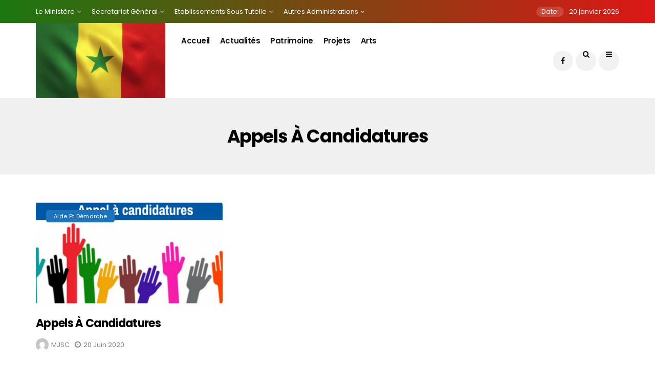

--- FILE ---
content_type: text/html; charset=UTF-8
request_url: https://www.culture.gouv.sn/index.php/tag/appels-a-candidatures/
body_size: 59238
content:
<!DOCTYPE html>
<!--[if IE 9 ]><html class="ie ie9" lang="fr-FR"><![endif]-->
   <html lang="fr-FR">
      <head>
         <meta charset="UTF-8">
         <meta name="viewport" content="width=device-width, initial-scale=1, maximum-scale=1">
                  <title>Appels à candidatures &#8211; Secrétariat d&#039;Etat à la Culture, aux Industries créatives et au Patrimoine Historique</title>
<link rel='dns-prefetch' href='//fonts.googleapis.com' />
<link rel='dns-prefetch' href='//maxcdn.bootstrapcdn.com' />
<link rel='dns-prefetch' href='//ajax.googleapis.com' />
<link rel='dns-prefetch' href='//s.w.org' />
<link rel="alternate" type="application/rss+xml" title="Secrétariat d&#039;Etat à la Culture, aux Industries créatives et au Patrimoine Historique &raquo; Flux" href="https://www.culture.gouv.sn/index.php/feed/" />
<link rel="alternate" type="application/rss+xml" title="Secrétariat d&#039;Etat à la Culture, aux Industries créatives et au Patrimoine Historique &raquo; Flux des commentaires" href="https://www.culture.gouv.sn/index.php/comments/feed/" />
<link rel="alternate" type="application/rss+xml" title="Secrétariat d&#039;Etat à la Culture, aux Industries créatives et au Patrimoine Historique &raquo; Flux de l’étiquette Appels à candidatures" href="https://www.culture.gouv.sn/index.php/tag/appels-a-candidatures/feed/" />
		<script type="text/javascript">
			window._wpemojiSettings = {"baseUrl":"https:\/\/s.w.org\/images\/core\/emoji\/13.0.1\/72x72\/","ext":".png","svgUrl":"https:\/\/s.w.org\/images\/core\/emoji\/13.0.1\/svg\/","svgExt":".svg","source":{"concatemoji":"https:\/\/www.culture.gouv.sn\/wp-includes\/js\/wp-emoji-release.min.js?ver=5.6.16"}};
			!function(e,a,t){var n,r,o,i=a.createElement("canvas"),p=i.getContext&&i.getContext("2d");function s(e,t){var a=String.fromCharCode;p.clearRect(0,0,i.width,i.height),p.fillText(a.apply(this,e),0,0);e=i.toDataURL();return p.clearRect(0,0,i.width,i.height),p.fillText(a.apply(this,t),0,0),e===i.toDataURL()}function c(e){var t=a.createElement("script");t.src=e,t.defer=t.type="text/javascript",a.getElementsByTagName("head")[0].appendChild(t)}for(o=Array("flag","emoji"),t.supports={everything:!0,everythingExceptFlag:!0},r=0;r<o.length;r++)t.supports[o[r]]=function(e){if(!p||!p.fillText)return!1;switch(p.textBaseline="top",p.font="600 32px Arial",e){case"flag":return s([127987,65039,8205,9895,65039],[127987,65039,8203,9895,65039])?!1:!s([55356,56826,55356,56819],[55356,56826,8203,55356,56819])&&!s([55356,57332,56128,56423,56128,56418,56128,56421,56128,56430,56128,56423,56128,56447],[55356,57332,8203,56128,56423,8203,56128,56418,8203,56128,56421,8203,56128,56430,8203,56128,56423,8203,56128,56447]);case"emoji":return!s([55357,56424,8205,55356,57212],[55357,56424,8203,55356,57212])}return!1}(o[r]),t.supports.everything=t.supports.everything&&t.supports[o[r]],"flag"!==o[r]&&(t.supports.everythingExceptFlag=t.supports.everythingExceptFlag&&t.supports[o[r]]);t.supports.everythingExceptFlag=t.supports.everythingExceptFlag&&!t.supports.flag,t.DOMReady=!1,t.readyCallback=function(){t.DOMReady=!0},t.supports.everything||(n=function(){t.readyCallback()},a.addEventListener?(a.addEventListener("DOMContentLoaded",n,!1),e.addEventListener("load",n,!1)):(e.attachEvent("onload",n),a.attachEvent("onreadystatechange",function(){"complete"===a.readyState&&t.readyCallback()})),(n=t.source||{}).concatemoji?c(n.concatemoji):n.wpemoji&&n.twemoji&&(c(n.twemoji),c(n.wpemoji)))}(window,document,window._wpemojiSettings);
		</script>
		<style type="text/css">
img.wp-smiley,
img.emoji {
	display: inline !important;
	border: none !important;
	box-shadow: none !important;
	height: 1em !important;
	width: 1em !important;
	margin: 0 .07em !important;
	vertical-align: -0.1em !important;
	background: none !important;
	padding: 0 !important;
}
</style>
	<link rel='stylesheet' id='mec-select2-style-css'  href='https://www.culture.gouv.sn/wp-content/plugins/modern-events-calendar-lite/assets/packages/select2/select2.min.css?ver=5.16.2' type='text/css' media='all' />
<link rel='stylesheet' id='mec-font-icons-css'  href='https://www.culture.gouv.sn/wp-content/plugins/modern-events-calendar-lite/assets/css/iconfonts.css?ver=5.6.16' type='text/css' media='all' />
<link rel='stylesheet' id='mec-frontend-style-css'  href='https://www.culture.gouv.sn/wp-content/plugins/modern-events-calendar-lite/assets/css/frontend.min.css?ver=5.16.2' type='text/css' media='all' />
<link rel='stylesheet' id='mec-tooltip-style-css'  href='https://www.culture.gouv.sn/wp-content/plugins/modern-events-calendar-lite/assets/packages/tooltip/tooltip.css?ver=5.6.16' type='text/css' media='all' />
<link rel='stylesheet' id='mec-tooltip-shadow-style-css'  href='https://www.culture.gouv.sn/wp-content/plugins/modern-events-calendar-lite/assets/packages/tooltip/tooltipster-sideTip-shadow.min.css?ver=5.6.16' type='text/css' media='all' />
<link rel='stylesheet' id='mec-featherlight-style-css'  href='https://www.culture.gouv.sn/wp-content/plugins/modern-events-calendar-lite/assets/packages/featherlight/featherlight.css?ver=5.6.16' type='text/css' media='all' />
<link rel='stylesheet' id='mec-google-fonts-css'  href='//fonts.googleapis.com/css?family=Montserrat%3A400%2C700%7CRoboto%3A100%2C300%2C400%2C700&#038;ver=5.6.16' type='text/css' media='all' />
<link rel='stylesheet' id='mec-lity-style-css'  href='https://www.culture.gouv.sn/wp-content/plugins/modern-events-calendar-lite/assets/packages/lity/lity.min.css?ver=5.6.16' type='text/css' media='all' />
<link rel='stylesheet' id='wp-block-library-css'  href='https://www.culture.gouv.sn/wp-includes/css/dist/block-library/style.min.css?ver=5.6.16' type='text/css' media='all' />
<link rel='stylesheet' id='wc-block-style-css'  href='https://www.culture.gouv.sn/wp-content/plugins/woocommerce/packages/woocommerce-blocks/build/style.css?ver=2.5.16' type='text/css' media='all' />
<link rel='stylesheet' id='menu-image-css'  href='https://www.culture.gouv.sn/wp-content/plugins/menu-image/includes/css/menu-image.css?ver=3.0.4' type='text/css' media='all' />
<link rel='stylesheet' id='dashicons-css'  href='https://www.culture.gouv.sn/wp-includes/css/dashicons.min.css?ver=5.6.16' type='text/css' media='all' />
<link rel='stylesheet' id='cff-css'  href='https://www.culture.gouv.sn/wp-content/plugins/custom-facebook-feed/css/cff-style.css?ver=2.14.1' type='text/css' media='all' />
<link rel='stylesheet' id='sb-font-awesome-css'  href='https://maxcdn.bootstrapcdn.com/font-awesome/4.7.0/css/font-awesome.min.css?ver=5.6.16' type='text/css' media='all' />
<link rel='stylesheet' id='jquery-style-css'  href='http://ajax.googleapis.com/ajax/libs/jqueryui/1.10.3/themes/smoothness/jquery-ui.css?ver=5.6.16' type='text/css' media='all' />
<link rel='stylesheet' id='gg_styles-css'  href='https://www.culture.gouv.sn/wp-content/plugins/event-geek/css/gg_event_styles.css?ver=5.6.16' type='text/css' media='all' />
<link rel='stylesheet' id='iw-defaults-css'  href='https://www.culture.gouv.sn/wp-content/plugins/widgets-for-siteorigin/inc/../css/defaults.css?ver=1.4.7' type='text/css' media='all' />
<link rel='stylesheet' id='woocommerce-layout-css'  href='https://www.culture.gouv.sn/wp-content/plugins/woocommerce/assets/css/woocommerce-layout.css?ver=4.1.4' type='text/css' media='all' />
<link rel='stylesheet' id='woocommerce-smallscreen-css'  href='https://www.culture.gouv.sn/wp-content/plugins/woocommerce/assets/css/woocommerce-smallscreen.css?ver=4.1.4' type='text/css' media='only screen and (max-width: 768px)' />
<link rel='stylesheet' id='woocommerce-general-css'  href='https://www.culture.gouv.sn/wp-content/plugins/woocommerce/assets/css/woocommerce.css?ver=4.1.4' type='text/css' media='all' />
<style id='woocommerce-inline-inline-css' type='text/css'>
.woocommerce form .form-row .required { visibility: visible; }
</style>
<link rel='stylesheet' id='wpmm_fontawesome_css-css'  href='https://www.culture.gouv.sn/wp-content/plugins/wp-megamenu/assets/font-awesome-4.7.0/css/font-awesome.min.css?ver=4.7.0' type='text/css' media='all' />
<link rel='stylesheet' id='wpmm_icofont_css-css'  href='https://www.culture.gouv.sn/wp-content/plugins/wp-megamenu/assets/icofont/icofont.min.css?ver=1.0.1' type='text/css' media='all' />
<link rel='stylesheet' id='wpmm_css-css'  href='https://www.culture.gouv.sn/wp-content/plugins/wp-megamenu/assets/css/wpmm.css?ver=1.3.7' type='text/css' media='all' />
<link rel='stylesheet' id='wp_megamenu_generated_css-css'  href='https://www.culture.gouv.sn/wp-content/uploads/wp-megamenu/wp-megamenu.css?ver=1.3.7' type='text/css' media='all' />
<link rel='stylesheet' id='featuresbox_css-css'  href='https://www.culture.gouv.sn/wp-content/plugins/wp-megamenu/addons/wpmm-featuresbox/wpmm-featuresbox.css?ver=1' type='text/css' media='all' />
<link rel='stylesheet' id='postgrid_css-css'  href='https://www.culture.gouv.sn/wp-content/plugins/wp-megamenu/addons/wpmm-gridpost/wpmm-gridpost.css?ver=1' type='text/css' media='all' />
<link rel='stylesheet' id='openwp-css'  href='https://www.culture.gouv.sn/wp-content/plugins/wp-openagenda/assets/css/openwp.css?ver=5.6.16' type='text/css' media='all' />
<link rel='stylesheet' id='jquery-ui-dp-css'  href='https://www.culture.gouv.sn/wp-content/plugins/wp-openagenda/pro/assets/css/jquery-ui.min.css?ver=5.6.16' type='text/css' media='all' />
<link rel='stylesheet' id='slickcss-css'  href='https://www.culture.gouv.sn/wp-content/plugins/wp-openagenda/pro/assets/slick/slick.css?ver=5.6.16' type='text/css' media='all' />
<link rel='stylesheet' id='slickthemecss-css'  href='https://www.culture.gouv.sn/wp-content/plugins/wp-openagenda/pro/assets/slick/slick-theme.css?ver=5.6.16' type='text/css' media='all' />
<link rel='stylesheet' id='openwp-pro-css'  href='https://www.culture.gouv.sn/wp-content/plugins/wp-openagenda/pro/assets/css/openwp-pro.css?ver=5.6.16' type='text/css' media='all' />
<link rel='stylesheet' id='wpos-slick-style-css'  href='https://www.culture.gouv.sn/wp-content/plugins/wp-slick-slider-and-image-carousel/assets/css/slick.css?ver=2.0' type='text/css' media='all' />
<link rel='stylesheet' id='wpsisac-public-style-css'  href='https://www.culture.gouv.sn/wp-content/plugins/wp-slick-slider-and-image-carousel/assets/css/slick-slider-style.css?ver=2.0' type='text/css' media='all' />
<link rel='stylesheet' id='disto_fonts_url-css'  href='//fonts.googleapis.com/css?family=Poppins%3A%2C400%7CPoppins%3A%2C400%7CPoppins%3A%2C400%2C%2C400&#038;subset=latin%2Clatin-ext%2Ccyrillic%2Ccyrillic-ext%2Cgreek%2Cgreek-ext%2Cvietnamese&#038;ver=1.6' type='text/css' media='all' />
<link rel='stylesheet' id='bootstrap-css'  href='https://www.culture.gouv.sn/wp-content/themes/disto/css/bootstrap.css?ver=1.6' type='text/css' media='all' />
<link rel='stylesheet' id='disto_style-css'  href='https://www.culture.gouv.sn/wp-content/themes/disto/style.css?ver=1.6' type='text/css' media='all' />
<link rel='stylesheet' id='disto_responsive-css'  href='https://www.culture.gouv.sn/wp-content/themes/disto/css/responsive.css?ver=1.6' type='text/css' media='all' />
<style id='disto_responsive-inline-css' type='text/css'>


.header_top_bar_wrapper {
    background: #1b770f !important;
    background-image: -webkit-linear-gradient(to right, #1b770f, #dd1616) !important;
    background-image: -moz-linear-gradient(to right, #1b770f, #dd1616) !important;
    background-image: -o-linear-gradient(to right, #1b770f, #dd1616) !important;
    background-image: linear-gradient(to right, #1b770f, #dd1616) !important;
}


.menu_wrapper,
.header-wraper.jl_large_menu_logo .menu_wrapper,
.header_magazine_video .header_main_wrapper,
.header_magazine_box_menu #mainmenu,
.box_layout_enable_front .header_magazine_box_menu .menu_wrapper_box_style,
.two_header_top_style .menu_wrapper,
.header_magazine_full_screen .menu_wrapper, .header_magazine_full_screen.dark_header_menu .menu_wrapper, .header_magazine_full_screen .menu_wrapper,
.headcus5_custom.header_layout_style5_custom .header_main_wrapper,
.header_layout_style5_custom .menu_wrapper{
background:#ffffff !important;
background-color: #ffffff !important;
background-image: -webkit-linear-gradient(to right, #ffffff, #ffffff) !important;
background-image: -moz-linear-gradient(to right, #ffffff, #ffffff) !important;
background-image: -o-linear-gradient(to right, #ffffff, #ffffff) !important;
background-image: linear-gradient(to right, #ffffff, #ffffff) !important;
border-top: 0px !important; border-bottom: 0px solid #f0f0f0 !important;}
.header_layout_style5_custom{border-top: 0px solid #eaeaea !important; border-bottom: 0px solid #eaeaea !important; background: #fff !important;}


.header_top_bar_wrapper .navigation_wrapper #jl_top_menu li a, .meta-category-small a, .item_slide_caption .post-meta.meta-main-img, .post-meta.meta-main-img, .post-meta-bot-in, .post-meta span, .single-post-meta-wrapper span, .comment time, .post_large_footer_meta, .blog_large_post_style .large_post_content .jelly_read_more_wrapper a, .love_post_view_header a, .header_date_display, .jl_continue_reading, .menu_post_feature .builder_cat_title_list_style li, .builder_cat_title_list_style li, .main_new_ticker_wrapper .post-date, .main_new_ticker_wrapper .news_ticker_title_style, .jl_rating_front .jl_rating_value, .pop_post_right_slider .headding_pop_post, .jl_main_right_number .jl_number_list, .jl_grid_more .jl_slider_readding, .page_builder_listpost.jelly_homepage_builder .jl_list_more a, .jl_s_slide_text_wrapper .banner-container .jl_ssider_more, .jl_post_meta .jl_author_img_w a, .jl_post_meta .post-date, .jl_large_builder.jelly_homepage_builder .jl_large_more, .feature-image-link.image_post .jl_small_list_num, .social-count-plus .count, .social-count-plus .label, .jl_instagram .instagram-pics + .clear a, .single-post-meta-wrapper .jm-post-like, #commentform #submit, .wpcf7-form-control.wpcf7-submit, .comment-reply-link, .comment-edit-link, .single_post_share_icons, .single_post_tag_layout li a{font-family: Poppins !important;}
#mainmenu > li > a, #content_nav .menu_moble_slide > li a, .header_layout_style3_custom .navigation_wrapper > ul > li > a, .header_magazine_full_screen .navigation_wrapper .jl_main_menu > li > a{font-family: Poppins !important;  font-size:15px !important; font-weight:600 !important; text-transform: capitalize !important; letter-spacing:  !important;}
#menu-footer-menu li a, .footer-bottom .footer-left-copyright, .navigation_wrapper #mainmenu.jl_main_menu > li li > a{font-family: Poppins !important;}

.content_single_page p, .single_section_content .post_content, .single_section_content .post_content p{font-size: 15px;}
body, p, .date_post_large_display, #search_block_top #search_query_top, .tagcloud a, .format-quote a p.quote_source, .blog_large_post_style .large_post_content .jelly_read_more_wrapper a, .blog_grid_post_style .jelly_read_more_wrapper a, .blog_list_post_style .jelly_read_more_wrapper a, .pagination-more div a,
.meta-category-small-builder a, .full-slider-wrapper .banner-carousel-item .banner-container .more_btn a, .single-item-slider .banner-carousel-item .banner-container .more_btn a{font-family:Poppins !important; font-weight: 400 !important;}
.single_section_content .post_content blockquote p{font-size: 23px !important;}
.wp-caption p.wp-caption-text{font-size: 14px !important;}
h1, h2, h3, h4, h5, h6, h1 a, h2 a, h3 a, h4 a, h5 a, h6 a, .postnav #prepost, .postnav  #nextpost, .bbp-forum-title, .single_post_arrow_content #prepost, .single_post_arrow_content #nextpost{font-weight: 700 !important; text-transform:capitalize !important; }
.footer_carousel .meta-comment, .item_slide_caption h1 a,  .tickerfloat, .box-1 .inside h3, .detailholder.medium h3, .feature-post-list .feature-post-title, .widget-title h2, .image-post-title, .grid.caption_header h3, ul.tabs li a, h1, h2, h3, h4, h5, h6, .carousel_title, .postnav a, .format-aside a p.aside_title, .date_post_large_display, .social-count-plus span,
.sf-top-menu li a, .large_continue_reading span, .single_post_arrow_content #prepost, .single_post_arrow_content #nextpost, .cfs_from_wrapper .cfs_form_title, .comment-meta .comment-author-name, .jl_recent_post_number > li .jl_list_bg_num, .jl_recent_post_number .meta-category-small-text a, .jl_hsubt, .single_post_entry_content .post_subtitle_text, blockquote p{font-family:Poppins !important;}   


.enable_footer_columns_dark, .enable_footer_copyright_dark{background: #4fa533 !important;}
.enable_footer_copyright_dark{border-top: 1px solid rgba(0,0,0,.1) !important;}
.enable_footer_columns_dark .widget_categories ul li, .widget_nav_menu ul li, .widget_pages ul li, .widget_categories ul li{border-bottom: 1px solid rgba(0,0,0,.1) !important;}

.enable_footer_columns_dark .widget .widget-title h2, .enable_footer_columns_dark .widget p, .footer-columns .auto_image_with_date .post-date, .enable_footer_columns_dark a, .footer-bottom .footer-left-copyright, .enable_footer_copyright_dark .footer-menu-bottom ul li a{color: #000000 !important;}
.social-icons-list-widget li a{color: #fff !important;}

.navigation_wrapper #mainmenu.jl_main_menu > li li > a{ font-size:14px !important; font-weight:400 !important; letter-spacing:  !important; text-transform: capitalize !important;}
.cat-item-2 span{background: #dd3333 !important;}.cat-item-3 span{background: #1e73be !important;}.cat-item-87 span{background: #4b4c11 !important;}.cat-item-82 span{background: #348de5 !important;}.cat-item-91 span{background: #f25c84 !important;}.cat-item-97 span{background: #ef9104 !important;}.cat-item-84 span{background:  !important;}.cat-item-83 span{background:  !important;}.cat-item-120 span{background: #00b202 !important;}.cat-item-9 span{background: #05350b !important;}.cat-item-1 span{background:  !important;}
</style>
<link rel='stylesheet' id='__EPYT__style-css'  href='https://www.culture.gouv.sn/wp-content/plugins/youtube-embed-plus/styles/ytprefs.min.css?ver=13.3.1' type='text/css' media='all' />
<style id='__EPYT__style-inline-css' type='text/css'>

                .epyt-gallery-thumb {
                        width: 33.333%;
                }
                
</style>
<link rel='stylesheet' id='poppins-css'  href='//fonts.googleapis.com/css?family=Poppins%3A100%2C100italic%2C200%2C200italic%2C300%2C300italic%2Cregular%2Citalic%2C500%2C500italic%2C600%2C600italic%2C700%2C700italic%2C800%2C800italic%2C900%2C900italic&#038;ver=1.3.7' type='text/css' media='all' />
<link rel='stylesheet' id='oswald-css'  href='//fonts.googleapis.com/css?family=Oswald%3A200%2C300%2Cregular%2C500%2C600%2C700&#038;ver=1.3.7' type='text/css' media='all' />
<script type='text/javascript' src='https://www.culture.gouv.sn/wp-includes/js/jquery/jquery.min.js?ver=3.5.1' id='jquery-core-js'></script>
<script type='text/javascript' src='https://www.culture.gouv.sn/wp-includes/js/jquery/jquery-migrate.min.js?ver=3.3.2' id='jquery-migrate-js'></script>
<script type='text/javascript' src='https://www.culture.gouv.sn/wp-includes/js/jquery/ui/core.min.js?ver=1.12.1' id='jquery-ui-core-js'></script>
<script type='text/javascript' src='https://www.culture.gouv.sn/wp-includes/js/jquery/ui/datepicker.min.js?ver=1.12.1' id='jquery-ui-datepicker-js'></script>
<script type='text/javascript' id='jquery-ui-datepicker-js-after'>
jQuery(document).ready(function(jQuery){jQuery.datepicker.setDefaults({"closeText":"Fermer","currentText":"Aujourd\u2019hui","monthNames":["janvier","f\u00e9vrier","mars","avril","mai","juin","juillet","ao\u00fbt","septembre","octobre","novembre","d\u00e9cembre"],"monthNamesShort":["Jan","F\u00e9v","Mar","Avr","Mai","Juin","Juil","Ao\u00fbt","Sep","Oct","Nov","D\u00e9c"],"nextText":"Suivant","prevText":"Pr\u00e9c\u00e9dent","dayNames":["dimanche","lundi","mardi","mercredi","jeudi","vendredi","samedi"],"dayNamesShort":["dim","lun","mar","mer","jeu","ven","sam"],"dayNamesMin":["D","L","M","M","J","V","S"],"dateFormat":"d MM yy","firstDay":1,"isRTL":false});});
</script>
<script type='text/javascript' id='mec-frontend-script-js-extra'>
/* <![CDATA[ */
var mecdata = {"day":"jour","days":"jours","hour":"heure","hours":"heures","minute":"minute","minutes":"minutes","second":"seconde","seconds":"secondes","elementor_edit_mode":"no","recapcha_key":"","ajax_url":"https:\/\/www.culture.gouv.sn\/wp-admin\/admin-ajax.php","fes_nonce":"15c489d25d","current_year":"2026","current_month":"01","datepicker_format":"yy-mm-dd"};
/* ]]> */
</script>
<script type='text/javascript' src='https://www.culture.gouv.sn/wp-content/plugins/modern-events-calendar-lite/assets/js/frontend.js?ver=5.16.2' id='mec-frontend-script-js'></script>
<script type='text/javascript' src='https://www.culture.gouv.sn/wp-content/plugins/modern-events-calendar-lite/assets/js/events.js?ver=5.16.2' id='mec-events-script-js'></script>
<script type='text/javascript' src='https://www.culture.gouv.sn/wp-content/plugins/event-geek/js/jquery.mousewheel.js?ver=5.6.16' id='gg_mousewheel-js'></script>
<script type='text/javascript' id='gg_script-js-extra'>
/* <![CDATA[ */
var languageoptions = {"closeText":"Fermer","currentText":"Aujourd'hui","monthNames":["janvier","f\u00e9vrier","mars","avril","mai","juin","juillet","ao\u00fbt","septembre","octobre","novembre","d\u00e9cembre"],"monthNamesShort":["Jan","F\u00e9v","Mar","Avr","Mai","Juin","Juil","Ao\u00fbt","Sep","Oct","Nov","D\u00e9c"],"dayNames":["dimanche","lundi","mardi","mercredi","jeudi","vendredi","samedi"],"dayNamesShort":["dim","lun","mar","mer","jeu","ven","sam"],"dayNamesMin":["D","L","M","M","J","V","S"],"dateFormat":"d MM yy","firstDay":"1","isRTL":null};
var gg_event_site_vars = {"home_url":"https:\/\/www.culture.gouv.sn","plugin_directory":"https:\/\/www.culture.gouv.sn\/wp-content\/plugins","admin_url":"https:\/\/www.culture.gouv.sn\/wp-admin\/","plugin_version":"2.5.2","lightbox_tansparency":"0.5"};
/* ]]> */
</script>
<script type='text/javascript' src='https://www.culture.gouv.sn/wp-content/plugins/event-geek/js/gg_script.js?ver=5.6.16' id='gg_script-js'></script>
<script type='text/javascript' src='https://www.culture.gouv.sn/wp-content/plugins/wp-megamenu/addons/wpmm-featuresbox/wpmm-featuresbox.js?ver=1' id='featuresbox-style-js'></script>
<script type='text/javascript' id='postgrid-style-js-extra'>
/* <![CDATA[ */
var postgrid_ajax_load = {"ajax_url":"https:\/\/www.culture.gouv.sn\/wp-admin\/admin-ajax.php","redirecturl":"https:\/\/www.culture.gouv.sn\/"};
/* ]]> */
</script>
<script type='text/javascript' src='https://www.culture.gouv.sn/wp-content/plugins/wp-megamenu/addons/wpmm-gridpost/wpmm-gridpost.js?ver=1' id='postgrid-style-js'></script>
<script type='text/javascript' id='__ytprefs__-js-extra'>
/* <![CDATA[ */
var _EPYT_ = {"ajaxurl":"https:\/\/www.culture.gouv.sn\/wp-admin\/admin-ajax.php","security":"271a103809","gallery_scrolloffset":"20","eppathtoscripts":"https:\/\/www.culture.gouv.sn\/wp-content\/plugins\/youtube-embed-plus\/scripts\/","eppath":"https:\/\/www.culture.gouv.sn\/wp-content\/plugins\/youtube-embed-plus\/","epresponsiveselector":"[\"iframe.__youtube_prefs_widget__\"]","epdovol":"1","version":"13.3.1","evselector":"iframe.__youtube_prefs__[src], iframe[src*=\"youtube.com\/embed\/\"], iframe[src*=\"youtube-nocookie.com\/embed\/\"]","ajax_compat":"","ytapi_load":"light","pause_others":"","stopMobileBuffer":"1","vi_active":"","vi_js_posttypes":[]};
/* ]]> */
</script>
<script type='text/javascript' src='https://www.culture.gouv.sn/wp-content/plugins/youtube-embed-plus/scripts/ytprefs.min.js?ver=13.3.1' id='__ytprefs__-js'></script>
<link rel="https://api.w.org/" href="https://www.culture.gouv.sn/index.php/wp-json/" /><link rel="alternate" type="application/json" href="https://www.culture.gouv.sn/index.php/wp-json/wp/v2/tags/111" /><link rel="EditURI" type="application/rsd+xml" title="RSD" href="https://www.culture.gouv.sn/xmlrpc.php?rsd" />
<link rel="wlwmanifest" type="application/wlwmanifest+xml" href="https://www.culture.gouv.sn/wp-includes/wlwmanifest.xml" /> 
<meta name="generator" content="WordPress 5.6.16" />
<meta name="generator" content="WooCommerce 4.1.4" />
	<style type="text/css">
    
	.gg_widget_calendar .gg_has_event a,
	#gg_fullsize_calendar .gg_has_event a{
		background:#ffffff;
		color:#000000;
	}
	
	#gg_event_window{
		background:#eee;
		border:1px solid ;
			}

		
	.gg_event_info{
		border:1px solid ;		
		
	
			
		width:25%;
			

		
	}
	
			
	    </style>
        <script type="text/javascript">
            (function () {
                window.lsow_fs = {can_use_premium_code: false};
            })();
        </script>
        		<script>
		
			var newurl 	= 'https://www.culture.gouv.sn/wp-admin/admin-ajax.php';
			
			var get_val = '';
			
		</script>
		
		<style type="text/css">.wp-megamenu-wrap > ul.wp-megamenu > li.wpmm_mega_menu > .wpmm-strees-row-container 
                        > ul.wp-megamenu-sub-menu { width: 100% !important;}.wp-megamenu > li.wp-megamenu-item-4922.wpmm-item-fixed-width  > ul.wp-megamenu-sub-menu { width: 100% !important;}.wpmm-nav-wrap ul.wp-megamenu>li ul.wp-megamenu-sub-menu #wp-megamenu-item-4922>a { }.wpmm-nav-wrap .wp-megamenu>li>ul.wp-megamenu-sub-menu li#wp-megamenu-item-4922>a { }li#wp-megamenu-item-4922> ul ul ul> li { width: 100%; display: inline-block;} li#wp-megamenu-item-4922 a { }#wp-megamenu-item-4922> .wp-megamenu-sub-menu { }.wp-megamenu-wrap > ul.wp-megamenu > li.wpmm_mega_menu > .wpmm-strees-row-container 
                        > ul.wp-megamenu-sub-menu { width: 100% !important;}.wp-megamenu > li.wp-megamenu-item-4967.wpmm-item-fixed-width  > ul.wp-megamenu-sub-menu { width: 100% !important;}.wpmm-nav-wrap ul.wp-megamenu>li ul.wp-megamenu-sub-menu #wp-megamenu-item-4967>a { }.wpmm-nav-wrap .wp-megamenu>li>ul.wp-megamenu-sub-menu li#wp-megamenu-item-4967>a { }li#wp-megamenu-item-4967> ul ul ul> li { width: 100%; display: inline-block;} li#wp-megamenu-item-4967 a { }#wp-megamenu-item-4967> .wp-megamenu-sub-menu { }.wp-megamenu-wrap > ul.wp-megamenu > li.wpmm_mega_menu > .wpmm-strees-row-container 
                        > ul.wp-megamenu-sub-menu { width: 100% !important;}.wp-megamenu > li.wp-megamenu-item-5278.wpmm-item-fixed-width  > ul.wp-megamenu-sub-menu { width: 100% !important;}.wpmm-nav-wrap ul.wp-megamenu>li ul.wp-megamenu-sub-menu #wp-megamenu-item-5278>a { }.wpmm-nav-wrap .wp-megamenu>li>ul.wp-megamenu-sub-menu li#wp-megamenu-item-5278>a { }li#wp-megamenu-item-5278> ul ul ul> li { width: 100%; display: inline-block;} li#wp-megamenu-item-5278 a { }#wp-megamenu-item-5278> .wp-megamenu-sub-menu { }.wp-megamenu-wrap > ul.wp-megamenu > li.wpmm_mega_menu > .wpmm-strees-row-container 
                        > ul.wp-megamenu-sub-menu { width: 100% !important;}.wp-megamenu > li.wp-megamenu-item-8961.wpmm-item-fixed-width  > ul.wp-megamenu-sub-menu { width: 100% !important;}.wpmm-nav-wrap ul.wp-megamenu>li ul.wp-megamenu-sub-menu #wp-megamenu-item-8961>a { }.wpmm-nav-wrap .wp-megamenu>li>ul.wp-megamenu-sub-menu li#wp-megamenu-item-8961>a { }li#wp-megamenu-item-8961> ul ul ul> li { width: 100%; display: inline-block;} li#wp-megamenu-item-8961 a { }#wp-megamenu-item-8961> .wp-megamenu-sub-menu { }.wp-megamenu-wrap > ul.wp-megamenu > li.wpmm_mega_menu > .wpmm-strees-row-container 
                        > ul.wp-megamenu-sub-menu { width: 100% !important;}.wp-megamenu > li.wp-megamenu-item-8972.wpmm-item-fixed-width  > ul.wp-megamenu-sub-menu { width: 100% !important;}.wpmm-nav-wrap ul.wp-megamenu>li ul.wp-megamenu-sub-menu #wp-megamenu-item-8972>a { }.wpmm-nav-wrap .wp-megamenu>li>ul.wp-megamenu-sub-menu li#wp-megamenu-item-8972>a { }li#wp-megamenu-item-8972> ul ul ul> li { width: 100%; display: inline-block;} li#wp-megamenu-item-8972 a { }#wp-megamenu-item-8972> .wp-megamenu-sub-menu { }.wp-megamenu-wrap > ul.wp-megamenu > li.wpmm_mega_menu > .wpmm-strees-row-container 
                        > ul.wp-megamenu-sub-menu { width: 100% !important;}.wp-megamenu > li.wp-megamenu-item-4969.wpmm-item-fixed-width  > ul.wp-megamenu-sub-menu { width: 100% !important;}.wpmm-nav-wrap ul.wp-megamenu>li ul.wp-megamenu-sub-menu #wp-megamenu-item-4969>a { }.wpmm-nav-wrap .wp-megamenu>li>ul.wp-megamenu-sub-menu li#wp-megamenu-item-4969>a { }li#wp-megamenu-item-4969> ul ul ul> li { width: 100%; display: inline-block;} li#wp-megamenu-item-4969 a { }#wp-megamenu-item-4969> .wp-megamenu-sub-menu { }.wp-megamenu-wrap > ul.wp-megamenu > li.wpmm_mega_menu > .wpmm-strees-row-container 
                        > ul.wp-megamenu-sub-menu { width: 100% !important;}.wp-megamenu > li.wp-megamenu-item-5180.wpmm-item-fixed-width  > ul.wp-megamenu-sub-menu { width: 100% !important;}.wpmm-nav-wrap ul.wp-megamenu>li ul.wp-megamenu-sub-menu #wp-megamenu-item-5180>a { }.wpmm-nav-wrap .wp-megamenu>li>ul.wp-megamenu-sub-menu li#wp-megamenu-item-5180>a { }li#wp-megamenu-item-5180> ul ul ul> li { width: 100%; display: inline-block;} li#wp-megamenu-item-5180 a { }#wp-megamenu-item-5180> .wp-megamenu-sub-menu { }.wp-megamenu-wrap > ul.wp-megamenu > li.wpmm_mega_menu > .wpmm-strees-row-container 
                        > ul.wp-megamenu-sub-menu { width: 100% !important;}.wp-megamenu > li.wp-megamenu-item-6991.wpmm-item-fixed-width  > ul.wp-megamenu-sub-menu { width: 100% !important;}.wpmm-nav-wrap ul.wp-megamenu>li ul.wp-megamenu-sub-menu #wp-megamenu-item-6991>a { }.wpmm-nav-wrap .wp-megamenu>li>ul.wp-megamenu-sub-menu li#wp-megamenu-item-6991>a { }li#wp-megamenu-item-6991> ul ul ul> li { width: 100%; display: inline-block;} li#wp-megamenu-item-6991 a { }#wp-megamenu-item-6991> .wp-megamenu-sub-menu { }.wp-megamenu-wrap > ul.wp-megamenu > li.wpmm_mega_menu > .wpmm-strees-row-container 
                        > ul.wp-megamenu-sub-menu { width: 100% !important;}.wp-megamenu > li.wp-megamenu-item-5670.wpmm-item-fixed-width  > ul.wp-megamenu-sub-menu { width: 100% !important;}.wpmm-nav-wrap ul.wp-megamenu>li ul.wp-megamenu-sub-menu #wp-megamenu-item-5670>a { }.wpmm-nav-wrap .wp-megamenu>li>ul.wp-megamenu-sub-menu li#wp-megamenu-item-5670>a { }li#wp-megamenu-item-5670> ul ul ul> li { width: 100%; display: inline-block;} li#wp-megamenu-item-5670 a { }#wp-megamenu-item-5670> .wp-megamenu-sub-menu { }.wp-megamenu-wrap > ul.wp-megamenu > li.wpmm_mega_menu > .wpmm-strees-row-container 
                        > ul.wp-megamenu-sub-menu { width: 100% !important;}.wp-megamenu > li.wp-megamenu-item-10746.wpmm-item-fixed-width  > ul.wp-megamenu-sub-menu { width: 100% !important;}.wpmm-nav-wrap ul.wp-megamenu>li ul.wp-megamenu-sub-menu #wp-megamenu-item-10746>a { }.wpmm-nav-wrap .wp-megamenu>li>ul.wp-megamenu-sub-menu li#wp-megamenu-item-10746>a { }li#wp-megamenu-item-10746> ul ul ul> li { width: 100%; display: inline-block;} li#wp-megamenu-item-10746 a { }#wp-megamenu-item-10746> .wp-megamenu-sub-menu { }</style><style type="text/css"></style><!-- <meta name="NextGEN" version="3.5.0" /> -->
	<noscript><style>.woocommerce-product-gallery{ opacity: 1 !important; }</style></noscript>
	<link rel="icon" href="https://www.culture.gouv.sn/wp-content/uploads/2020/03/cropped-index-32x32.png" sizes="32x32" />
<link rel="icon" href="https://www.culture.gouv.sn/wp-content/uploads/2020/03/cropped-index-192x192.png" sizes="192x192" />
<link rel="apple-touch-icon" href="https://www.culture.gouv.sn/wp-content/uploads/2020/03/cropped-index-180x180.png" />
<meta name="msapplication-TileImage" content="https://www.culture.gouv.sn/wp-content/uploads/2020/03/cropped-index-270x270.png" />
         <!-- end head -->
      <link rel='stylesheet' id='phoen-owl-css-css'  href='https://www.culture.gouv.sn/wp-content/plugins/awesome-widgets-for-siteorigin-page-builder//assests/css/phoe_owl_carousel.css?ver=5.6.16' type='text/css' media='all' />
<link rel='stylesheet' id='phoen-ticket-style-bootstrapk-css'  href='https://www.culture.gouv.sn/wp-content/plugins/support-ticket-system-by-phoeniixx/assets/css/bootstrap-iso.css?ver=5.6.16' type='text/css' media='all' />
<link rel='stylesheet' id='style-ticket-system-summernote-css'  href='https://www.culture.gouv.sn/wp-content/plugins/support-ticket-system-by-phoeniixx/assets/css/summernote.css?ver=5.6.16' type='text/css' media='all' />
</head>
      <body class="archive tag tag-appels-a-candidatures tag-111 theme-disto woocommerce-no-js wp-megamenu mobile_nav_class" itemscope="itemscope" itemtype="http://schema.org/WebPage">
         <div class="options_layout_wrapper jl_radius  jl_none_box_styles jl_border_radiuss">
         <div class="options_layout_container full_layout_enable_front">
         <!-- Start header -->
<header class="header-wraper jl_header_magazine_style two_header_top_style header_layout_style3_custom jl_cusdate_head">
    <div class="header_top_bar_wrapper ">
        <div class="container">
            <div class="row">
                <div class="col-md-12">
                    <div class="menu-primary-container navigation_wrapper">
                        <ul id="jl_top_menu" class="jl_main_menu"><li class="menu-item menu-item-type-custom menu-item-object-custom menu-item-has-children menu-item-4967"><a title="						" href="#">Le Ministère<span class="border-menu"></span></a>
<ul class="sub-menu">
	<li class="menu-item menu-item-type-custom menu-item-object-custom menu-item-5276"><a href="#">Le Ministre<span class="border-menu"></span></a></li>
	<li class="menu-item menu-item-type-custom menu-item-object-custom menu-item-has-children menu-item-5277"><a href="#">Cabinet<span class="border-menu"></span></a>
	<ul class="sub-menu">
		<li class="menu-item menu-item-type-custom menu-item-object-custom menu-item-5284"><a href="#">Inspection interne<span class="border-menu"></span></a></li>
		<li class="menu-item menu-item-type-custom menu-item-object-custom menu-item-5287"><a href="#">Bureau d&rsquo;architecture des monuments historiques<span class="border-menu"></span></a></li>
		<li class="menu-item menu-item-type-custom menu-item-object-custom menu-item-5288"><a href="#">Service des Relations Publiques et de la Documentation<span class="border-menu"></span></a></li>
	</ul>
</li>
	<li class="menu-item menu-item-type-custom menu-item-object-custom menu-item-has-children menu-item-5314"><a href="#">Directions<span class="border-menu"></span></a>
	<ul class="sub-menu">
		<li class="menu-item menu-item-type-post_type menu-item-object-page menu-item-5669"><a href="https://www.culture.gouv.sn/index.php/direction-des-arts/">Direction des Arts<span class="border-menu"></span></a></li>
		<li class="menu-item menu-item-type-custom menu-item-object-custom menu-item-5315"><a href="http://www.culture.gouv.sn/index.php/direction-du-patrimoine-culturel/">Direction du patrimoine culturel<span class="border-menu"></span></a></li>
		<li class="menu-item menu-item-type-custom menu-item-object-custom menu-item-5316"><a href="http://www.culture.gouv.sn/index.php/direction-de-la-cinematographie/">Direction de la cinématographie<span class="border-menu"></span></a></li>
		<li class="menu-item menu-item-type-custom menu-item-object-custom menu-item-5317"><a href="http://www.culture.gouv.sn/index.php/directions-du-livre-et-de-la-lecture/">Direction du livre et de la lecture<span class="border-menu"></span></a></li>
		<li class="menu-item menu-item-type-custom menu-item-object-custom menu-item-5319"><a href="#">Direction de l&rsquo;administration générale et de l&rsquo;équipement<span class="border-menu"></span></a></li>
	</ul>
</li>
</ul>
</li>
<li class="menu-item menu-item-type-custom menu-item-object-custom menu-item-has-children menu-item-5278"><a href="#">Secretariat Général<span class="border-menu"></span></a>
<ul class="sub-menu">
	<li class="menu-item menu-item-type-custom menu-item-object-custom menu-item-5279"><a href="#">Cellule des Etudes et de la Planification<span class="border-menu"></span></a></li>
	<li class="menu-item menu-item-type-custom menu-item-object-custom menu-item-5280"><a href="#">Cellule de passation des marchés<span class="border-menu"></span></a></li>
	<li class="menu-item menu-item-type-custom menu-item-object-custom menu-item-5281"><a href="#">Cellule genre<span class="border-menu"></span></a></li>
	<li class="menu-item menu-item-type-custom menu-item-object-custom menu-item-5282"><a href="#">Cellule juridique<span class="border-menu"></span></a></li>
</ul>
</li>
<li class="menu-item menu-item-type-custom menu-item-object-custom menu-item-has-children menu-item-8961"><a href="#">Etablissements sous tutelle<span class="border-menu"></span></a>
<ul class="sub-menu">
	<li class="menu-item menu-item-type-post_type menu-item-object-page menu-item-8964"><a href="https://www.culture.gouv.sn/index.php/manufacture-senegalaise-des-arts-decoratifs-depuis-1966/">Manufactures Sénégalaises des Arts Décoratifs<span class="border-menu"></span></a></li>
	<li class="menu-item menu-item-type-post_type menu-item-object-page menu-item-10152"><a href="https://www.culture.gouv.sn/index.php/les-nouvelles-editions-africaines/">Nouvelles Editions Africaines du Sénégal<span class="border-menu"></span></a></li>
	<li class="menu-item menu-item-type-post_type menu-item-object-page menu-item-10151"><a href="https://www.culture.gouv.sn/index.php/musee-des-civilisations-noires/">Musée des Civilisations noires<span class="border-menu"></span></a></li>
	<li class="menu-item menu-item-type-post_type menu-item-object-page menu-item-10150"><a href="https://www.culture.gouv.sn/index.php/compagnie-du-theatre-national-daniel-sorano/">Compagnie du Théâtre national Daniel Sorano<span class="border-menu"></span></a></li>
	<li class="menu-item menu-item-type-post_type menu-item-object-page menu-item-10149"><a href="https://www.culture.gouv.sn/index.php/grand-theatre-national-doudou-ndiaye-coumba-rose/">Grand Théâtre national Doudou Ndiaye Coumba Rose<span class="border-menu"></span></a></li>
</ul>
</li>
<li class="menu-item menu-item-type-custom menu-item-object-custom menu-item-has-children menu-item-8972"><a href="#">Autres Administrations<span class="border-menu"></span></a>
<ul class="sub-menu">
	<li class="menu-item menu-item-type-post_type menu-item-object-page menu-item-8974"><a href="https://www.culture.gouv.sn/index.php/le-monument-de-la-renaissance-africaine/">Monument de la renaissance africaine<span class="border-menu"></span></a></li>
	<li class="menu-item menu-item-type-post_type menu-item-object-page menu-item-8977"><a href="https://www.culture.gouv.sn/index.php/place-du-souvenir-africain-2/">Place du souvenir africain<span class="border-menu"></span></a></li>
	<li class="menu-item menu-item-type-post_type menu-item-object-page menu-item-8983"><a href="https://www.culture.gouv.sn/index.php/spectacle-sons-et-lumieres/">Spectacle sons et lumières<span class="border-menu"></span></a></li>
	<li class="menu-item menu-item-type-post_type menu-item-object-page menu-item-8987"><a href="https://www.culture.gouv.sn/index.php/maison-de-la-culture-douta-seck-2/">Maison de la Culture Douta SECK<span class="border-menu"></span></a></li>
	<li class="menu-item menu-item-type-post_type menu-item-object-page menu-item-10176"><a href="https://www.culture.gouv.sn/index.php/festival-national-des-arts-et-cultures-2/">Festival national des Arts et Cultures<span class="border-menu"></span></a></li>
	<li class="menu-item menu-item-type-post_type menu-item-object-page menu-item-10173"><a href="https://www.culture.gouv.sn/index.php/musee-boribana/">Musée Boribana<span class="border-menu"></span></a></li>
	<li class="menu-item menu-item-type-post_type menu-item-object-page menu-item-10180"><a href="https://www.culture.gouv.sn/index.php/biennale-de-lart-africain-contemporain/">Biennale de l’art africain contemporain<span class="border-menu"></span></a></li>
	<li class="menu-item menu-item-type-post_type menu-item-object-page menu-item-10170"><a href="https://www.culture.gouv.sn/index.php/memorial-de-goree/">Mémorial de Gorée<span class="border-menu"></span></a></li>
	<li class="menu-item menu-item-type-post_type menu-item-object-page menu-item-8980"><a href="https://www.culture.gouv.sn/index.php/la-maison-des-esclaves-2/">Maison des Esclaves<span class="border-menu"></span></a></li>
	<li class="menu-item menu-item-type-post_type menu-item-object-page menu-item-10169"><a href="https://www.culture.gouv.sn/index.php/galerie-nationale-dart/">Galerie nationale d’Art<span class="border-menu"></span></a></li>
</ul>
</li>
</ul>                    </div>

                                        <div class="jl_top_bar_right">
                        <span class="jl_current_title">Date:</span>20 janvier 2026                    </div>                    
                    

                </div>
            </div>
        </div>
    </div>

    <!-- Start Main menu -->
    <div class="jl_blank_nav"></div>
    <div id="menu_wrapper" class="menu_wrapper  jl_menu_sticky jl_stick ">        
        <div class="container">
            <div class="row">
                <div class="main_menu col-md-12">
                    <div class="logo_small_wrapper_table">
                        <div class="logo_small_wrapper">
                            <!-- begin logo -->
                            <a class="logo_link" href="https://www.culture.gouv.sn/">
                                                                                                <img src="http://www.culture.gouv.sn/wp-content/uploads/2022/10/flg-sn.jpg" alt="MJSC" />
                                                            </a>
                            <!-- end logo -->
                        </div>
                        </div>

                    <!-- main menu -->
                    <div class="menu-primary-container navigation_wrapper">
                                                <ul id="mainmenu" class="jl_main_menu"><li id="menu-item-4922" class="menu-item menu-item-type-post_type menu-item-object-page menu-item-home"><a title="						" href="https://www.culture.gouv.sn/">Accueil<span class="border-menu"></span></a></li>
<li id="menu-item-4969" class="menu-item menu-item-type-taxonomy menu-item-object-category"><a title="						" href="https://www.culture.gouv.sn/index.php/category/actualites/">Actualités<span class="border-menu"></span></a></li>
<li id="menu-item-5180" class="menu-item menu-item-type-custom menu-item-object-custom"><a href="#">Patrimoine<span class="border-menu"></span></a></li>
<li id="menu-item-6991" class="menu-item menu-item-type-custom menu-item-object-custom"><a href="#">Projets<span class="border-menu"></span></a></li>
<li id="menu-item-5670" class="menu-item menu-item-type-custom menu-item-object-custom"><a href="#">Arts<span class="border-menu"></span></a></li>
</ul>                                            </div>

                    
                    <!-- end main menu -->
                    <div class="search_header_menu">
                        <div class="menu_mobile_icons"><i class="fa fa-bars"></i></div>
                        <div class="search_header_wrapper search_form_menu_personal_click"><i class="fa fa-search"></i></div>                        <div class="menu_mobile_share_wrapper">
                                                        <ul class="social_icon_header_top">
                                                                <li><a class="facebook" href="https://www.facebook.com/MCPHSenegal/about" target="_blank"><i class="fa fa-facebook"></i></a></li>
                                                                                                                                                                                                                                                                                                                                                                                                                                                                                                                                                                                                                            </ul>
                                                    </div>
                    </div>

                </div>
            </div>
        </div>

    </div>

</header>
<!-- end header -->
         <div id="content_nav" class="jl_mobile_nav_wrapper">
            <div id="nav" class="jl_mobile_nav_inner">
               <div class="menu_mobile_icons mobile_close_icons closed_menu"><span class="jl_close_wapper"><span class="jl_close_1"></span><span class="jl_close_2"></span></span></div>
                              <ul id="mobile_menu_slide" class="menu_moble_slide"><li class="menu-item menu-item-type-post_type menu-item-object-page menu-item-home menu-item-4922"><a title="						" href="https://www.culture.gouv.sn/">Accueil<span class="border-menu"></span></a></li>
<li class="menu-item menu-item-type-taxonomy menu-item-object-category menu-item-4969"><a title="						" href="https://www.culture.gouv.sn/index.php/category/actualites/">Actualités<span class="border-menu"></span></a></li>
<li class="menu-item menu-item-type-custom menu-item-object-custom menu-item-5180"><a href="#">Patrimoine<span class="border-menu"></span></a></li>
<li class="menu-item menu-item-type-custom menu-item-object-custom menu-item-6991"><a href="#">Projets<span class="border-menu"></span></a></li>
<li class="menu-item menu-item-type-custom menu-item-object-custom menu-item-5670"><a href="#">Arts<span class="border-menu"></span></a></li>
</ul>                                          </div>
         </div>
         <div class="search_form_menu_personal">
            <div class="menu_mobile_large_close"><span class="jl_close_wapper search_form_menu_personal_click"><span class="jl_close_1"></span><span class="jl_close_2"></span></span></div>
            <form method="get" class="searchform_theme" action="https://www.culture.gouv.sn/">
    <input type="text" placeholder="Search..." value="" name="s" class="search_btn" />
    <button type="submit" class="button"><i class="fa fa-search"></i></button>
</form>         </div>
         <div class="mobile_menu_overlay"></div><div class="main_title_wrapper category_title_section jl_na_bg_title">
  <div class="container">
    <div class="row">
      <div class="col-md-12 main_title_col">
        <div class="jl_cat_mid_title"><h1 class="categories-title title">Appels à candidatures</h1></div>      </div>
    </div>
  </div>
</div>
<div class="jl_post_loop_wrapper">
  <div class="container" id="wrapper_masonry">
    <div class="row">
      <div class="col-md-8 grid-sidebar" id="content">
        <div class="jl_wrapper_cat">
          <div id="content_masonry" class="pagination_infinite_style_cat 
            ">
<div class="box jl_grid_layout1 blog_grid_post_style post-2808 post type-post status-publish format-standard has-post-thumbnail hentry category-ademarche tag-appels-a-candidatures" data-aos="fade-up">
    <div class="post_grid_content_wrapper">
                <div class="image-post-thumb">
            <a href="https://www.culture.gouv.sn/index.php/2020/06/20/appels-a-candidatures/" class="link_image featured-thumbnail" title="Appels à candidatures">
                <img width="780" height="444" src="https://www.culture.gouv.sn/wp-content/uploads/2016/12/appel_a_candidature_2017-780x444.png" class="attachment-disto_large_feature_image size-disto_large_feature_image wp-post-image" alt="" loading="lazy" />                <div class="background_over_image"></div>
            </a>
            <span class="meta-category-small"><a class="post-category-color-text" style="background:#1e73be" href="https://www.culture.gouv.sn/index.php/category/ademarche/">Aide et Démarche</a></span>                            
        </div>
                <div class="post-entry-content">
            <div class="post-entry-content-wrapper">
                <div class="large_post_content">                    
                    <h3 class="image-post-title"><a href="https://www.culture.gouv.sn/index.php/2020/06/20/appels-a-candidatures/">
                            Appels à candidatures</a></h3>
                    <span class="jl_post_meta" itemscope="" itemprop="author" itemtype="http://schema.org/Person"><span class="jl_author_img_w" itemprop="name"><img alt='' src='https://secure.gravatar.com/avatar/cc0f0b940557e2eeb10cc64e4182c37a?s=30&#038;d=mm&#038;r=g' srcset='https://secure.gravatar.com/avatar/cc0f0b940557e2eeb10cc64e4182c37a?s=60&#038;d=mm&#038;r=g 2x' class='avatar avatar-30 photo' height='30' width='30' loading='lazy'/><a href="https://www.culture.gouv.sn/index.php/author/admin1326/" title="Articles par MJSC" rel="author">MJSC</a></span><span class="post-date"><i class="fa fa-clock-o"></i>20 juin 2020</span></span></span>                </div>
            </div>
        </div>
    </div>
</div>          </div>
          <nav class="jellywp_pagination"></nav>        </div>
      </div>
      <div class="col-md-4" id="sidebar">
              </div>
    </div>
  </div>
</div>
<!-- end content -->
<!-- Start footer -->
<footer id="footer-container" class=" enable_footer_columns_dark">
        <div class="footer-columns">
        <div class="container">
            <div class="row">
                                <div class="col-md-4">
                                    </div>
                <div class="col-md-4">
                                    </div>
                <div class="col-md-4">
                                    </div>
                            </div>
        </div>

    </div>
    
    <div class="footer-bottom enable_footer_copyright_dark">
        <div class="container">
            <div class="row bottom_footer_menu_text">
                <div class="col-md-6 footer-left-copyright">
                    Ministère de la Jeunesse, des Sports et de la Culture.
                </div>
                <div class="col-md-6 footer-menu-bottom">
                                        <ul id="menu-footer-menu" class="menu-footer"><li class="menu-item menu-item-type-post_type menu-item-object-page menu-item-10746"><a href="https://www.culture.gouv.sn/index.php/home-slider-1/">Rond point place ONU, Boulevard Dial Diop x Boulevard du canal4</a></li>
</ul>                </div>
            </div>
        </div>
    </div>
</footer>
<!-- End footer -->
</div>
</div>
<div id="go-top"><a href="#go-top"><i class="fa fa-angle-up"></i></a></div>
<!-- ngg_resource_manager_marker --><script type='text/javascript' id='disto_like_post-js-extra'>
/* <![CDATA[ */
var ajax_var = {"url":"https:\/\/www.culture.gouv.sn\/wp-admin\/admin-ajax.php","nonce":"cf5a782c6c"};
/* ]]> */
</script>
<script type='text/javascript' src='https://www.culture.gouv.sn/wp-content/plugins/disto-function/post-like.js?ver=1.0' id='disto_like_post-js'></script>
<script type='text/javascript' src='https://www.culture.gouv.sn/wp-content/plugins/modern-events-calendar-lite/assets/js/jquery.typewatch.js?ver=5.16.2' id='mec-typekit-script-js'></script>
<script type='text/javascript' src='https://www.culture.gouv.sn/wp-content/plugins/modern-events-calendar-lite/assets/packages/featherlight/featherlight.js?ver=5.16.2' id='mec-featherlight-script-js'></script>
<script type='text/javascript' src='https://www.culture.gouv.sn/wp-content/plugins/modern-events-calendar-lite/assets/packages/select2/select2.full.min.js?ver=5.16.2' id='mec-select2-script-js'></script>
<script type='text/javascript' src='https://www.culture.gouv.sn/wp-content/plugins/modern-events-calendar-lite/assets/packages/tooltip/tooltip.js?ver=5.16.2' id='mec-tooltip-script-js'></script>
<script type='text/javascript' src='https://www.culture.gouv.sn/wp-content/plugins/modern-events-calendar-lite/assets/packages/lity/lity.min.js?ver=5.16.2' id='mec-lity-script-js'></script>
<script type='text/javascript' src='https://www.culture.gouv.sn/wp-content/plugins/modern-events-calendar-lite/assets/packages/colorbrightness/colorbrightness.min.js?ver=5.16.2' id='mec-colorbrightness-script-js'></script>
<script type='text/javascript' src='https://www.culture.gouv.sn/wp-content/plugins/modern-events-calendar-lite/assets/packages/owl-carousel/owl.carousel.min.js?ver=5.16.2' id='mec-owl-carousel-script-js'></script>
<script type='text/javascript' src='https://www.culture.gouv.sn/wp-content/plugins/custom-facebook-feed/js/cff-scripts.js?ver=2.14.1' id='cffscripts-js'></script>
<script type='text/javascript' id='lsow-frontend-scripts-js-extra'>
/* <![CDATA[ */
var lsow_settings = {"mobile_width":"780","custom_css":""};
/* ]]> */
</script>
<script type='text/javascript' src='https://www.culture.gouv.sn/wp-content/plugins/livemesh-siteorigin-widgets/assets/js/lsow-frontend.min.js?ver=2.7.0' id='lsow-frontend-scripts-js'></script>
<script type='text/javascript' src='https://www.culture.gouv.sn/wp-content/plugins/woocommerce/assets/js/jquery-blockui/jquery.blockUI.min.js?ver=2.70' id='jquery-blockui-js'></script>
<script type='text/javascript' id='wc-add-to-cart-js-extra'>
/* <![CDATA[ */
var wc_add_to_cart_params = {"ajax_url":"\/wp-admin\/admin-ajax.php","wc_ajax_url":"\/?wc-ajax=%%endpoint%%","i18n_view_cart":"Voir le panier","cart_url":"https:\/\/www.culture.gouv.sn\/index.php\/cart\/","is_cart":"","cart_redirect_after_add":"no"};
/* ]]> */
</script>
<script type='text/javascript' src='https://www.culture.gouv.sn/wp-content/plugins/woocommerce/assets/js/frontend/add-to-cart.min.js?ver=4.1.4' id='wc-add-to-cart-js'></script>
<script type='text/javascript' src='https://www.culture.gouv.sn/wp-content/plugins/woocommerce/assets/js/js-cookie/js.cookie.min.js?ver=2.1.4' id='js-cookie-js'></script>
<script type='text/javascript' id='woocommerce-js-extra'>
/* <![CDATA[ */
var woocommerce_params = {"ajax_url":"\/wp-admin\/admin-ajax.php","wc_ajax_url":"\/?wc-ajax=%%endpoint%%"};
/* ]]> */
</script>
<script type='text/javascript' src='https://www.culture.gouv.sn/wp-content/plugins/woocommerce/assets/js/frontend/woocommerce.min.js?ver=4.1.4' id='woocommerce-js'></script>
<script type='text/javascript' id='wc-cart-fragments-js-extra'>
/* <![CDATA[ */
var wc_cart_fragments_params = {"ajax_url":"\/wp-admin\/admin-ajax.php","wc_ajax_url":"\/?wc-ajax=%%endpoint%%","cart_hash_key":"wc_cart_hash_0c48e1fbea111d81200a6bc5fb1de6a8","fragment_name":"wc_fragments_0c48e1fbea111d81200a6bc5fb1de6a8","request_timeout":"5000"};
/* ]]> */
</script>
<script type='text/javascript' src='https://www.culture.gouv.sn/wp-content/plugins/woocommerce/assets/js/frontend/cart-fragments.min.js?ver=4.1.4' id='wc-cart-fragments-js'></script>
<script type='text/javascript' id='wpmm_js-js-extra'>
/* <![CDATA[ */
var ajax_objects = {"ajaxurl":"https:\/\/www.culture.gouv.sn\/wp-admin\/admin-ajax.php","redirecturl":"https:\/\/www.culture.gouv.sn\/","loadingmessage":"Sending user info, please wait..."};
var wpmm_object = {"ajax_url":"https:\/\/www.culture.gouv.sn\/wp-admin\/admin-ajax.php","wpmm_responsive_breakpoint":"767px","wpmm_disable_mobile":"true"};
/* ]]> */
</script>
<script type='text/javascript' src='https://www.culture.gouv.sn/wp-content/plugins/wp-megamenu/assets/js/wpmm.js?ver=1.3.7' id='wpmm_js-js'></script>
<script type='text/javascript' id='mailchimp-woocommerce-js-extra'>
/* <![CDATA[ */
var mailchimp_public_data = {"site_url":"https:\/\/www.culture.gouv.sn","ajax_url":"https:\/\/www.culture.gouv.sn\/wp-admin\/admin-ajax.php","language":"fr"};
/* ]]> */
</script>
<script type='text/javascript' src='https://www.culture.gouv.sn/wp-content/plugins/mailchimp-for-woocommerce/public/js/mailchimp-woocommerce-public.min.js?ver=2.4.0' id='mailchimp-woocommerce-js'></script>
<script type='text/javascript' src='https://www.culture.gouv.sn/wp-content/themes/disto/js/fluidvids.js?ver=1.6' id='fluidvids-js'></script>
<script type='text/javascript' src='https://www.culture.gouv.sn/wp-content/themes/disto/js/infinitescroll.js?ver=1.6' id='infinitescroll-js'></script>
<script type='text/javascript' src='https://www.culture.gouv.sn/wp-content/themes/disto/js/justified.js?ver=1.6' id='justified-js'></script>
<script type='text/javascript' src='https://www.culture.gouv.sn/wp-content/themes/disto/js/slick.js?ver=1.6' id='slick-js'></script>
<script type='text/javascript' src='https://www.culture.gouv.sn/wp-content/themes/disto/js/theia-sticky-sidebar.js?ver=1.5' id='theia-sticky-sidebar-js'></script>
<script type='text/javascript' src='https://www.culture.gouv.sn/wp-content/themes/disto/js/aos.js?ver=1.6' id='aos-js'></script>
<script type='text/javascript' src='https://www.culture.gouv.sn/wp-content/themes/disto/js/custom.js?ver=1.6' id='disto-custom-js'></script>
<script type='text/javascript' src='https://www.culture.gouv.sn/wp-content/plugins/youtube-embed-plus/scripts/fitvids.min.js?ver=13.3.1' id='__ytprefsfitvids__-js'></script>
<script type='text/javascript' src='https://www.culture.gouv.sn/wp-includes/js/wp-embed.min.js?ver=5.6.16' id='wp-embed-js'></script>
<script type='text/javascript' src='https://www.culture.gouv.sn/wp-content/plugins/awesome-widgets-for-siteorigin-page-builder//assests/js/owl.carousel.js?ver=5.6.16' id='phoen-owl-js-js'></script>
<script type='text/javascript' src='https://www.culture.gouv.sn/wp-content/plugins/awesome-widgets-for-siteorigin-page-builder//assests/js/phoe_fron_end.js?ver=5.6.16' id='phoen-fron-end-js-js'></script>
<script type='text/javascript' src='https://www.culture.gouv.sn/wp-content/plugins/support-ticket-system-by-phoeniixx/assets/js/phoe_tiket.min.js?ver=1' id='phoen-ticket-bootstrapc-js'></script>
<script type='text/javascript' src='https://www.culture.gouv.sn/wp-content/plugins/support-ticket-system-by-phoeniixx/assets/js/select2.js?ver=1' id='phoen-ticket-scripts-js'></script>
<script type='text/javascript' src='https://www.culture.gouv.sn/wp-content/plugins/support-ticket-system-by-phoeniixx/assets/js/phoen_filter_messages.js?ver=1' id='phoen-ticket-system-scripts-js'></script>
<script type='text/javascript' src='https://www.culture.gouv.sn/wp-content/plugins/support-ticket-system-by-phoeniixx/assets/js/summernote.js?ver=1' id='phoen-ticket-summernote-js'></script>
<!-- Custom Facebook Feed JS -->
<script type="text/javascript">
var cfflinkhashtags = "true";
</script>
	<div id="gg_event_window"><img class="ajax_loader" src="https://www.culture.gouv.sn/wp-content/plugins/event-geek/images/ajax-loader.gif" alt="loading" /></div>
<script type="text/javascript">
jQuery(document).ready(function ($) {
"use strict";
    var resize_full_image = function() {
        $('.jl_full_screen_height').css({
            width: $(window).width(),
            height: $(window).height()
        });
    };
    $(window).on('resize', resize_full_image);
    resize_full_image();
});
</script>
	<script type="text/javascript">
		var c = document.body.className;
		c = c.replace(/woocommerce-no-js/, 'woocommerce-js');
		document.body.className = c;
	</script>
	</body>

</html>

--- FILE ---
content_type: text/css
request_url: https://www.culture.gouv.sn/wp-content/plugins/wp-slick-slider-and-image-carousel/assets/css/slick-slider-style.css?ver=2.0
body_size: 15354
content:
/************************************************************
				Box Sizing
************************************************************/
.wpcolumns, .wpcolumns {-webkit-box-sizing: border-box; -moz-box-sizing: border-box;box-sizing: border-box;}
.wpsisac-slick-slider *, .wpsisac-slick-carousal * {-webkit-box-sizing: border-box; -moz-box-sizing: border-box;box-sizing: border-box;}

/************************************************************
				Clearfix
************************************************************/
.wpsisac-clearfix:before, .wpsisac-clearfix:after{content: "";display: table;}
.wpsisac-clearfix::after{clear: both;}
.wpsisac-clearfix{clear: both;}

/************************************************************
				Slick slider
************************************************************/
.wpsisac-slick-slider .slick-arrow{text-indent:-99999px;}
.wpsisac-slick-slider button.slick-arrow {background-color: transparent!important; width:29px; height:40px; position:absolute; z-index:9; border:0px !important;
padding:0 !important; margin:0px !important; border-radius:0px !important; cursor:pointer;}
.wpsisac-slick-slider button.slick-next, .wpsisac-slick-slider button.slick-next:hover, .wpsisac-slick-slider button.slick-next:focus{background:rgba(255,255,255,0.7) url(arrow-right.png) center center no-repeat !important; background-size:15px 26px !important; outline:none !important}
.wpsisac-slick-slider button.slick-prev, .wpsisac-slick-slider button.slick-prev:hover, .wpsisac-slick-slider button.slick-prev:focus{background:rgba(255,255,255,0.7) url(arrow-left.png) center center no-repeat !important; background-size:15px 26px !important;  outline:none !important}
.wpsisac-slick-slider .slick-dots{padding:0 !important; margin:0 !important; position:absolute;  text-align:center;}
.wpsisac-slick-slider .slick-dots li button{text-indent:-99999px;}
.wpsisac-slick-slider .slick-dots li {list-style:none !important; display:inline-block !important; margin:0 2px !important; padding:0px !important; }
.wpsisac-slick-slider .slick-dots li button{background:#fff !important; margin:0px !important; padding:0px !important; border:1px solid #000; border-radius:50% !important; width:13px !important; height:13px !important;}
.wpsisac-slick-slider .slick-dots li button:focus{outline:none !important}
.wpsisac-slick-slider .slick-dots li.slick-active button{background:#444 !important;}
.wpsisac-slick-slider .slick-slide{padding:0px !important}
.wpsisac-slick-slider .slick-disabled,
.wpsisac-slick-carousal .slick-disabled{opacity:0.5;}
.wpsisac-slick-carousal .slick-arrow{text-indent:-99999px;}
.wpsisac-slick-carousal button.slick-arrow {background-color: transparent!important; width:29px; height:40px; position:absolute; z-index:9; border:0px !important;
padding:0 !important; margin:0px !important; border-radius:0px !important}
.wpsisac-slick-carousal button.slick-next, .wpsisac-slick-carousal button.slick-next:hover, .wpsisac-slick-carousal button.slick-next:focus{background:rgba(255,255,255,0.7) url(arrow-right.png) center center no-repeat !important; background-size:15px 26px !important; outline:none !important}
.wpsisac-slick-carousal button.slick-prev, .wpsisac-slick-carousal button.slick-prev:hover, .wpsisac-slick-carousal button.slick-prev:focus{background:rgba(255,255,255,0.7) url(arrow-left.png) center center no-repeat !important; background-size:15px 26px !important;  outline:none !important}
.wpsisac-slick-carousal .slick-dots{padding:0 !important; margin:0 !important; text-align:center;}
.wpsisac-slick-carousal .slick-dots li button{text-indent:-99999px;}
.wpsisac-slick-carousal .slick-dots li {list-style:none !important; line-height:0px !important; display:inline-block !important; margin:0 5px !important; padding:0px !important; }
.wpsisac-slick-carousal .slick-dots li button{background:#fff !important; margin:0px !important; padding:0px !important; border:1px solid #000; border-radius:50% !important; width:13px !important; height:13px !important;}
.wpsisac-slick-carousal .slick-dots li button:focus{outline:none !important}
.wpsisac-slick-carousal .slick-dots li.slick-active button{background:#444 !important;}
.wpsisac-slick-carousal .slick-slide{padding:0px !important}

.wpcolumn, .wpcolumns {-webkit-box-sizing: border-box;-moz-box-sizing: border-box;box-sizing: border-box;}
.wpsisac-slick-slider, .wpsisac-slick-carousal{visibility: hidden; opacity:0; -ms-filter: "progid:DXImageTransform.Microsoft.Alpha(Opacity=0)";  -webkit-transition: opacity 0.5s linear;  transition:opacity 0.5s linear;  }
.wpsisac-slick-slider.slick-initialized, .wpsisac-slick-carousal.slick-initialized { visibility: visible !important; opacity:1 !important; -ms-filter: "progid:DXImageTransform.Microsoft.Alpha(Opacity=100)"; }

.wpsisac-image-slide-wrap{position: relative;overflow: hidden; text-align:center;}
.wpsisac-image-fit .wpsisac-image-slide-wrap img,
.wpsisac-image-fit .wpsisac-slide-wrap img{display:inline-block !important; height: 100%;width: 100%;-o-object-fit: cover;object-fit: cover;-o-object-position: top center;object-position: top center; max-width:100%; max-height:100%;}
.wpsisac-slick-slider h2.wpsisac-slide-title{margin:5px 0 !important; font-size:25px; line-height:30px; }

.wpsisac-image-slide{position:relative;}
.wpsisac-hide{display:none;}
.wpsisac-slide-title{padding:0px !important; margin:0 0 8px 0 !important}

.wpsisac-slick-slider .wpsisac-readmore{clear:both;}
.wpsisac-slick-slider .wpsisac-readmore a{display:inline-block;}

.wpsisac-slick-slider .wpsisac-image-slide{text-align:center;}
.wpsisac-slick-carousal .wpsisac-image-slide{margin:0 2px;}

/************************************************************
				Designs
************************************************************/
.wpsisac-slick-slider.design-1 .wpsisac-image-slide img{display:inline-block !important; }
.wpsisac-slick-slider.design-1 .slick-arrow { top:45% !important;}
.wpsisac-slick-slider.design-1 .slick-next{right:0px !important;}
.wpsisac-slick-slider.design-1 .slick-prev{left:0px !important;}
.wpsisac-slick-slider.design-1 .slick-dots{left:15px !important; right:15px; text-align:center;  bottom:8px !important;}

.wpsisac-slick-slider.design-2 .wpsisac-image-slide img{display:inline-block !important;}
.wpsisac-slick-slider.design-2 .wpsisac-image-slide .wpsisac-slide-wrap .wpsisac-slider-overlay{background:rgba(0,0,0,0.4); position:absolute; left:0; right:0; bottom:0; top:0;}
.wpsisac-slick-slider.design-2 .wpsisac-image-slide .wpsisac-slide-wrap .wpsisac-slider-content{
	z-index: 1000;color: #fff;position: absolute; left: 0;text-align: center;width: 80%;	top: 50%;-webkit-transform: translateY(-50%);transform: translateY(-50%);right: 0;margin:0 auto;float: left;}
.wpsisac-slick-slider.design-2 .wpsisac-image-slide .wpsisac-slide-wrap .wpsisac-slide-title{color:#fff; text-shadow: 0 1px 2px #000;}
.wpsisac-slick-slider.design-2 .wpsisac-image-slide .wpsisac-slide-wrap .wpsisac-slider-short-content{ text-align:center; margin-bottom:15px;}
.wpsisac-slick-slider.design-2 .wpsisac-image-slide .wpsisac-slide-wrap .wpsisac-slider-short-content p{ text-align:center;  color:#fff; text-shadow: 0 1px 2px #000; font-size:16px;}

.wpsisac-slick-slider.design-2 .slick-arrow { top:45% !important;}
.wpsisac-slick-slider.design-2 .slick-next{right:0px !important;}
.wpsisac-slick-slider.design-2 .slick-prev{left:0px !important;}
.wpsisac-slick-slider.design-2 .slick-dots{left:15px !important; right:15px; text-align:center;  bottom:8px !important;}

.wpsisac-slick-slider.design-3 .wpsisac-image-slide img{display:inline-block !important; }
.wpsisac-slick-slider.design-3 .wpsisac-image-slide .wpsisac-slide-wrap .wpsisac-slider-content{left:0px; right:0px; text-align:left; position:absolute; top:0;   padding:40px;}
.wpsisac-slick-slider.design-3 .wpsisac-image-slide .wpsisac-slide-wrap .wpsisac-slide-title{color:#fff; text-shadow: 0 1px 2px #000; text-align:left;}
.wpsisac-slick-slider.design-3 .wpsisac-image-slide .wpsisac-slide-wrap .wpsisac-slider-short-content{ text-align:left;  margin-bottom:15px;}
.wpsisac-slick-slider.design-3 .wpsisac-image-slide .wpsisac-slide-wrap .wpsisac-slider-short-content p{ text-align:left; color:#fff; text-shadow: 0 1px 2px #000; font-size:16px;}

.wpsisac-slick-slider.design-3 .wpsisac-image-slide .wpsisac-slide-wrap .wpsisac-slider-content .wpsisac-bg-overlay{padding:20px; background:rgba(0,0,0,.5)}
.wpsisac-slick-slider.design-3 .slick-arrow { top:45% !important;}
.wpsisac-slick-slider.design-3 .slick-next{right:0px !important;}
.wpsisac-slick-slider.design-3 .slick-prev{left:0px !important;}
.wpsisac-slick-slider.design-3 .slick-dots{left:15px !important; right:15px; text-align:center;  bottom:8px !important;}


.wpsisac-slick-slider.design-4 .wpsisac-image-slide img{max-width:100%; height:auto; display:inline-block;}
.wpsisac-slick-slider.design-4 .wpsisac-image-slide {width:100%; }

.wpsisac-slick-slider.design-4 .wpsisac-image-slide .wpsisac-slide-wrap .wpsisac-content-left{padding:50px 30px; text-align:left;}
.wpsisac-slick-slider.design-4 .wpsisac-image-slide .wpsisac-slide-wrap .wpsisac-content-right{}
.wpsisac-slick-slider.design-4 .wpsisac-image-slide .wpsisac-slide-wrap .wpsisac-slider-content{left:30px; right:30px; position:absolute; top:15%;   padding:0 15px;}
.wpsisac-slick-slider.design-4 .wpsisac-image-slide .wpsisac-slide-wrap .wpsisac-slide-title{  text-align:left;}
.wpsisac-slick-slider.design-4 .wpsisac-image-slide .wpsisac-slide-wrap .wpsisac-slider-short-content{ text-align:left; margin-bottom:15px;}
.wpsisac-slick-slider.design-4 .wpsisac-image-slide .wpsisac-slide-wrap .wpsisac-slider-short-content p{ text-align:left;  font-size:16px;}

.wpsisac-slick-slider.design-4 .slick-arrow { top:45% !important;}
.wpsisac-slick-slider.design-4 .slick-next{right:0px !important;}
.wpsisac-slick-slider.design-4 .slick-prev{left:0px !important;}
.wpsisac-slick-slider.design-4 .slick-dots{left:15px !important; right:15px; text-align:center;  bottom:8px !important;}

.wpsisac-slick-slider.design-5 .wpsisac-image-slide img{max-width:100%; height:auto; display:inline-block;}
.wpsisac-slick-slider.design-5 .wpsisac-image-slide .wpsisac-slide-wrap .wpsisac-slider-content{ text-align:center;  padding:60px 50px;}
.wpsisac-slick-slider.design-5 .wpsisac-image-slide .wpsisac-slide-wrap .wpsisac-slider-short-content{ text-align:center; margin-bottom:15px;}
.wpsisac-slick-slider.design-5 .wpsisac-image-slide .wpsisac-slide-wrap .wpsisac-slider-short-content p{ text-align:center;   font-size:16px;}
.wpsisac-slick-slider.design-5 .wpsisac-image-slide .wpsisac-slide-wrap .wpsisac-readmore a.wpsisac-slider-readmore{padding:5px 10px; border:1px solid #fff; text-transform:uppercase}
.wpsisac-slick-slider.design-5 .slick-arrow { top:45% !important;}
.wpsisac-slick-slider.design-5 .slick-next{right:0px !important;}
.wpsisac-slick-slider.design-5 .slick-prev{left:0px !important;}
.wpsisac-slick-slider.design-5 .slick-dots{left:15px !important; right:15px; text-align:center;  bottom:8px !important;}

.wpsisac-slick-carousal.design-6{margin-bottom:25px;}
.wpsisac-slick-carousal.design-6 .wpsisac-image-slide{text-align:center; }
.wpsisac-slick-carousal.design-6 .wpsisac-image-slide img{display:inline-block !important; }
.wpsisac-slick-carousal.wpsisac-center .slick-slide .wpsisac-image-slide-wrap {
    opacity: 0.5;
    transform: scale(0.7);
    transition: all 300ms ease 0s;
}
.wpsisac-slick-carousal.wpsisac-center .slick-center .wpsisac-image-slide-wrap {
    opacity: 1;
    transform: scale(1);
}
.wpsisac-center.variablewidthv .wpsisac-image-slide-wrap{ opacity: 1!important;  transform: scale(1) !important;}
.wpsisac-slick-carousal.design-6 .slick-arrow { top:50% !important; cursor:pointer; -webkit-transform: translateY(-50%);transform: translateY(-50%);}
.wpsisac-slick-carousal.design-6 .slick-next{right:0px !important;}
.wpsisac-slick-carousal.design-6 .slick-prev{left:0px !important;}
.wpsisac-slick-carousal.design-6 .slick-dots{left:15px !important; right:15px; text-align:center;  bottom:0px !important;}

.wpsisac-slide-wrap .wpsisac-readmore a.wpsisac-slider-readmore{padding:5px 10px; background:rgba(0,0,0,0.8); text-decoration:none !important; color:#fff;border:1px solid #fff; text-transform:uppercase}
.wpcolumn,
.wpcolumns {  padding-left: 0.9375em;  padding-right: 0.9375em;   float: left;  width:100%;  
  position: relative; }

@media only screen {
  .wpcolumn,  .wpcolumns {position: relative;padding-left: 0.9375em;padding-right: 0.9375em; float: left; }
   }
 @media only screen and (min-width: 40.0625em) {  
  .wpcolumn,
  .wpcolumns {position: relative;padding-left: 0.9375em;padding-right: 0.9375em;float: left; }
  .wp-medium-1 {    width: 8.33333%; }
  .wp-medium-2 {    width: 16.66667%; }
  .wp-medium-3 {    width: 25%; }
  .wp-medium-4 {    width: 33.33333%; }
  .wp-medium-5 {    width: 41.66667%; }
  .wp-medium-6 {    width: 50%; }
  .wp-medium-7 {    width: 58.33333%; }
  .wp-medium-8 {    width: 66.66667%; }
  .wp-medium-9 {    width: 75%; }
  .wp-medium-10 {    width: 83.33333%; }
  .wp-medium-11 {    width: 91.66667%; }
  .wp-medium-12 {    width: 100%; }
  .medium-offset-0 {    margin-left: 0 !important; }
  .medium-offset-1 {    margin-left: 8.33333% !important; }
  .medium-offset-2 {    margin-left: 16.66667% !important; }
  .medium-offset-3 {    margin-left: 25% !important; }
  .medium-offset-4 {    margin-left: 33.33333% !important; }
  .medium-offset-5 {    margin-left: 41.66667% !important; }
  .medium-offset-6 {    margin-left: 50% !important; }
  .medium-offset-7 {    margin-left: 58.33333% !important; }
  .medium-offset-8 {    margin-left: 66.66667% !important; }
  .medium-offset-9 {    margin-left: 75% !important; }
  .medium-offset-10 {    margin-left: 83.33333% !important; }
  .medium-offset-11 {    margin-left: 91.66667% !important; }
   }
   
@media only screen and (max-width: 40.0625em) {  
   .wpsisac-image-slide img{height: 100% !important;width: 100% !important;object-fit: cover;object-position: top center;}
   .wpsisac-image-slide, .wpsisac-slide-wrap{height:350px;}
   .wpsisac-slick-slider.design-5 .wpsisac-image-slide, .wpsisac-slick-slider.design-5  .wpsisac-slide-wrap{height:auto !important;}
   .wpsisac-slick-slider h2{font-size:22px; line-height:26px;}
   .wpsisac-slider-short-content p{font-weight:normal !important}
   .wpsisac-slick-slider.design-4 .wpsisac-image-slide, .wpsisac-slick-slider.design-4 .wpsisac-slide-wrap{height:auto !important;}
  .wpsisac-slick-slider.design-4 .wpsisac-image-slide .wpsisac-slide-wrap .wpsisac-slider-content-left{padding:20px}
  .wpsisac-slick-carousal .wpsisac-image-slide-wrap, .wpsisac-slick-carousal .wpsisac-image-slide{height:auto !important}
  }
@media only screen and (max-width: 480px) {   
  .wpsisac-slick-carousal.wpsisac-center .slick-slide .wpsisac-image-slide-wrap { opacity: 1; transform: scale(1); transition: all 300ms ease 0s;}
}

--- FILE ---
content_type: text/css
request_url: https://www.culture.gouv.sn/wp-content/plugins/support-ticket-system-by-phoeniixx/assets/css/bootstrap-iso.css?ver=5.6.16
body_size: 247073
content:
.pho-tik-system {
  /*!
 * Bootstrap v3.3.4 (http://getbootstrap.com)
 * Copyright 2011-2015 Twitter, Inc.
 * Licensed under MIT (https://github.com/twbs/bootstrap/blob/master/LICENSE)
 */
  /*!
 * Generated using the Bootstrap Customizer (http://getbootstrap.com/customize/?id=b5c0ad694747a8048be1)
 * Config saved to config.json and https://gist.github.com/b5c0ad694747a8048be1
 */
  /*! normalize.css v3.0.2 | MIT License | git.io/normalize */
  /*! Source: https://github.com/h5bp/html5-boilerplate/blob/master/src/css/main.css */
  /*!
 * Bootstrap v3.3.4 (http://getbootstrap.com)
 * Copyright 2011-2015 Twitter, Inc.
 * Licensed under MIT (https://github.com/twbs/bootstrap/blob/master/LICENSE)
 */
  /*!
 * Generated using the Bootstrap Customizer (http://getbootstrap.com/customize/?id=b5c0ad694747a8048be1)
 * Config saved to config.json and https://gist.github.com/b5c0ad694747a8048be1
 */
}
.pho-tik-system html {
  font-family: sans-serif;
  -ms-text-size-adjust: 100%;
  -webkit-text-size-adjust: 100%;
}

@font-face {
  font-family: 'Glyphicons Halflings';
  src: url('../fonts/glyphicons-halflings-regular.eot');
  src: url('../fonts/glyphicons-halflings-regular.eot?#iefix') format('embedded-opentype'), url('../fonts/glyphicons-halflings-regular.woff2') format('woff2'), url('../fonts/glyphicons-halflings-regular.woff') format('woff'), url('../fonts/glyphicons-halflings-regular.ttf') format('truetype'), url('../fonts/glyphicons-halflings-regular.svg#glyphicons_halflingsregular') format('svg');
}
.glyphicon {
  position: relative;
  top: 1px;
  display: inline-block;
  font-family: 'Glyphicons Halflings';
  font-style: normal;
  font-weight: normal;
  line-height: 1;
  -webkit-font-smoothing: antialiased;
  -moz-osx-font-smoothing: grayscale;
}
.pho-tik-system article,
.pho-tik-system aside,
.pho-tik-system details,
.pho-tik-system figcaption,
.pho-tik-system figure,
.pho-tik-system footer,
.pho-tik-system header,
.pho-tik-system hgroup,
.pho-tik-system main,
.pho-tik-system menu,
.pho-tik-system nav,
.pho-tik-system section,
.pho-tik-system summary {
  display: block;
}
.pho-tik-system audio,
.pho-tik-system canvas,
.pho-tik-system progress,
.pho-tik-system video {
  display: inline-block;
  vertical-align: baseline;
}
.pho-tik-system audio:not([controls]) {
  display: none;
  height: 0;
}
.pho-tik-system [hidden],
.pho-tik-system template {
  display: none;
}
.pho-tik-system a {
  background-color: transparent;
  box-shadow: none;
}
.pho-tik-system a:active,
.pho-tik-system a:hover {
  outline: 0;
}
.pho-tik-system abbr[title] {
  border-bottom: 1px dotted;
}
.pho-tik-system b,
.pho-tik-system strong {
  font-weight: bold;
}
.pho-tik-system dfn {
  font-style: italic;
}
.pho-tik-system h1 {
  font-size: 2em;
  margin: 0.67em 0;
}
.pho-tik-system mark {
  background: #ff0;
  color: #000;
}
.pho-tik-system small {
  font-size: 80%;
}
.pho-tik-system sub,
.pho-tik-system sup {
  font-size: 75%;
  line-height: 0;
  position: relative;
  vertical-align: baseline;
}
.pho-tik-system sup {
  top: -0.5em;
}
.pho-tik-system sub {
  bottom: -0.25em;
}
.pho-tik-system img {
  border: 0;
}
.pho-tik-system svg:not(:root) {
  overflow: hidden;
}
.pho-tik-system figure {
  margin: 1em 40px;
}
.pho-tik-system hr {
  -moz-box-sizing: content-box;
  -webkit-box-sizing: content-box;
  box-sizing: content-box;
  height: 0;
}
.pho-tik-system pre {
  overflow: auto;
}
.pho-tik-system code,
.pho-tik-system kbd,
.pho-tik-system pre,
.pho-tik-system samp {
  font-family: monospace, monospace;
  font-size: 1em;
}
.pho-tik-system button,
.pho-tik-system input,
.pho-tik-system optgroup,
.pho-tik-system select,
.pho-tik-system textarea {
  color: inherit;
  font: inherit;
  margin: 0;
}
.pho-tik-system button {
  overflow: visible;
}
.pho-tik-system button,
.pho-tik-system select {
  text-transform: none;
}
.pho-tik-system button,
.pho-tik-system html input[type="button"],
.pho-tik-system input[type="reset"],
.pho-tik-system input[type="submit"] {
  -webkit-appearance: button;
  cursor: pointer;
  background: #5cb85c;
  border: 0 none;
  color: #fff;
  text-transform: uppercase;
  font-weight: 600;
  font-size: 14px;
  border-radius: 0;
  padding: 8px 15px;
}

.pho-tik-system button:focus,
.pho-tik-system html input[type="button"]:focus,
.pho-tik-system input[type="reset"]:focus,
.pho-tik-system input[type="submit"]:focus {
	outline: none;
	box-shadow: none;
}

.pho-tik-system button:hover,
.pho-tik-system html input[type="button"]:hover,
.pho-tik-system input[type="reset"]:hover,
.pho-tik-system input[type="submit"]:hover {
	background: #449D44;
	color: #fff;
	box-shadow: none;
}

.pho-tik-system button[disabled],
.pho-tik-system html input[disabled] {
  cursor: default;
}
.pho-tik-system button::-moz-focus-inner,
.pho-tik-system input::-moz-focus-inner {
  border: 0;
  padding: 0;
}
.pho-tik-system input {
  line-height: normal;
}
.pho-tik-system input[type="checkbox"],
.pho-tik-system input[type="radio"] {
  -webkit-box-sizing: border-box;
  -moz-box-sizing: border-box;
  box-sizing: border-box;
  padding: 0;
}
.pho-tik-system input[type="number"]::-webkit-inner-spin-button,
.pho-tik-system input[type="number"]::-webkit-outer-spin-button {
  height: auto;
}
.pho-tik-system input[type="search"] {
  -webkit-appearance: textfield;
  -moz-box-sizing: content-box;
  -webkit-box-sizing: content-box;
  box-sizing: content-box;
}
.pho-tik-system input[type="search"]::-webkit-search-cancel-button,
.pho-tik-system input[type="search"]::-webkit-search-decoration {
  -webkit-appearance: none;
}
.pho-tik-system fieldset {
  border: 1px solid #c0c0c0;
  margin: 0 2px;
  padding: 0.35em 0.625em 0.75em;
}
.pho-tik-system legend {
  border: 0;
  padding: 0;
}
.pho-tik-system textarea {
  overflow: auto;
}
.pho-tik-system optgroup {
  font-weight: bold;
}
.pho-tik-system table {
  border-collapse: collapse;
  border-spacing: 0;
}
.pho-tik-system td,
.pho-tik-system th {
  padding: 0;
}
@media print {
  .pho-tik-system *,
  .pho-tik-system *:before,
  .pho-tik-system *:after {
    background: transparent !important;
    color: #000 !important;
    -webkit-box-shadow: none !important;
    box-shadow: none !important;
    text-shadow: none !important;
  }
  .pho-tik-system a,
  .pho-tik-system a:visited {
    text-decoration: underline;
  }
  .pho-tik-system a[href]:after {
    content: " (" attr(href) ")";
  }
  .pho-tik-system abbr[title]:after {
    content: " (" attr(title) ")";
  }
  .pho-tik-system a[href^="#"]:after,
  .pho-tik-system a[href^="javascript:"]:after {
    content: "";
  }
  .pho-tik-system pre,
  .pho-tik-system blockquote {
    border: 1px solid #999;
    page-break-inside: avoid;
  }
  .pho-tik-system thead {
    display: table-header-group;
  }
  .pho-tik-system tr,
  .pho-tik-system img {
    page-break-inside: avoid;
  }
  .pho-tik-system img {
    max-width: 100% !important;
  }
  .pho-tik-system p,
  .pho-tik-system h2,
  .pho-tik-system h3 {
    orphans: 3;
    widows: 3;
  }
  .pho-tik-system h2,
  .pho-tik-system h3 {
    page-break-after: avoid;
  }
  .pho-tik-system select {
    background: #fff !important;
  }
  .pho-tik-system .navbar {
    display: none;
  }
  .pho-tik-system .btn > .caret,
  .pho-tik-system .dropup > .btn > .caret {
    border-top-color: #000 !important;
  }
  .pho-tik-system .label {
    border: 1px solid #000;
  }
  .pho-tik-system .table {
    border-collapse: collapse !important;
  }
  .pho-tik-system .table td,
  .pho-tik-system .table th {
    background-color: #fff !important;
  }
  .pho-tik-system .table-bordered th,
  .pho-tik-system .table-bordered td {
    border: 1px solid #ddd !important;
  }
}
@font-face {
  font-family: 'Glyphicons Halflings';
  src: url('../fonts/glyphicons-halflings-regular.eot');
  src: url('../fonts/glyphicons-halflings-regular.eot?#iefix') format('embedded-opentype'), url('../fonts/glyphicons-halflings-regular.woff2') format('woff2'), url('../fonts/glyphicons-halflings-regular.woff') format('woff'), url('../fonts/glyphicons-halflings-regular.ttf') format('truetype'), url('../fonts/glyphicons-halflings-regular.svg#glyphicons_halflingsregular') format('svg');
}
.pho-tik-system .glyphicon {
  position: relative;
  top: 1px;
  display: inline-block;
  font-family: 'Glyphicons Halflings';
  font-style: normal;
  font-weight: normal;
  line-height: 1;
  -webkit-font-smoothing: antialiased;
  -moz-osx-font-smoothing: grayscale;
}
.pho-tik-system .glyphicon-asterisk:before {
  content: "\2a";
}
.pho-tik-system .glyphicon-plus:before {
  content: "\2b";
}
.pho-tik-system .glyphicon-euro:before,
.pho-tik-system .glyphicon-eur:before {
  content: "\20ac";
}
.pho-tik-system .glyphicon-minus:before {
  content: "\2212";
}
.pho-tik-system .glyphicon-cloud:before {
  content: "\2601";
}
.pho-tik-system .glyphicon-envelope:before {
  content: "\2709";
}
.pho-tik-system .glyphicon-pencil:before {
  content: "\270f";
}
.pho-tik-system .glyphicon-glass:before {
  content: "\e001";
}
.pho-tik-system .glyphicon-music:before {
  content: "\e002";
}
.pho-tik-system .glyphicon-search:before {
  content: "\e003";
}
.pho-tik-system .glyphicon-heart:before {
  content: "\e005";
}
.pho-tik-system .glyphicon-star:before {
  content: "\e006";
}
.pho-tik-system .glyphicon-star-empty:before {
  content: "\e007";
}
.pho-tik-system .glyphicon-user:before {
  content: "\e008";
}
.pho-tik-system .glyphicon-film:before {
  content: "\e009";
}
.pho-tik-system .glyphicon-th-large:before {
  content: "\e010";
}
.pho-tik-system .glyphicon-th:before {
  content: "\e011";
}
.pho-tik-system .glyphicon-th-list:before {
  content: "\e012";
}
.pho-tik-system .glyphicon-ok:before {
  content: "\e013";
}
.pho-tik-system .glyphicon-remove:before {
  content: "\e014";
}
.pho-tik-system .glyphicon-zoom-in:before {
  content: "\e015";
}
.pho-tik-system .glyphicon-zoom-out:before {
  content: "\e016";
}
.pho-tik-system .glyphicon-off:before {
  content: "\e017";
}
.pho-tik-system .glyphicon-signal:before {
  content: "\e018";
}
.pho-tik-system .glyphicon-cog:before {
  content: "\e019";
}
.pho-tik-system .glyphicon-trash:before {
  content: "\e020";
}
.pho-tik-system .glyphicon-home:before {
  content: "\e021";
}
.pho-tik-system .glyphicon-file:before {
  content: "\e022";
}
.pho-tik-system .glyphicon-time:before {
  content: "\e023";
}
.pho-tik-system .glyphicon-road:before {
  content: "\e024";
}
.pho-tik-system .glyphicon-download-alt:before {
  content: "\e025";
}
.pho-tik-system .glyphicon-download:before {
  content: "\e026";
}
.pho-tik-system .glyphicon-upload:before {
  content: "\e027";
}
.pho-tik-system .glyphicon-inbox:before {
  content: "\e028";
}
.pho-tik-system .glyphicon-play-circle:before {
  content: "\e029";
}
.pho-tik-system .glyphicon-repeat:before {
  content: "\e030";
}
.pho-tik-system .glyphicon-refresh:before {
  content: "\e031";
}
.pho-tik-system .glyphicon-list-alt:before {
  content: "\e032";
}
.pho-tik-system .glyphicon-lock:before {
  content: "\e033";
}
.pho-tik-system .glyphicon-flag:before {
  content: "\e034";
}
.pho-tik-system .glyphicon-headphones:before {
  content: "\e035";
}
.pho-tik-system .glyphicon-volume-off:before {
  content: "\e036";
}
.pho-tik-system .glyphicon-volume-down:before {
  content: "\e037";
}
.pho-tik-system .glyphicon-volume-up:before {
  content: "\e038";
}
.pho-tik-system .glyphicon-qrcode:before {
  content: "\e039";
}
.pho-tik-system .glyphicon-barcode:before {
  content: "\e040";
}
.pho-tik-system .glyphicon-tag:before {
  content: "\e041";
}
.pho-tik-system .glyphicon-tags:before {
  content: "\e042";
}
.pho-tik-system .glyphicon-book:before {
  content: "\e043";
}
.pho-tik-system .glyphicon-bookmark:before {
  content: "\e044";
}
.pho-tik-system .glyphicon-print:before {
  content: "\e045";
}
.pho-tik-system .glyphicon-camera:before {
  content: "\e046";
}
.pho-tik-system .glyphicon-font:before {
  content: "\e047";
}
.pho-tik-system .glyphicon-bold:before {
  content: "\e048";
}
.pho-tik-system .glyphicon-italic:before {
  content: "\e049";
}
.pho-tik-system .glyphicon-text-height:before {
  content: "\e050";
}
.pho-tik-system .glyphicon-text-width:before {
  content: "\e051";
}
.pho-tik-system .glyphicon-align-left:before {
  content: "\e052";
}
.pho-tik-system .glyphicon-align-center:before {
  content: "\e053";
}
.pho-tik-system .glyphicon-align-right:before {
  content: "\e054";
}
.pho-tik-system .glyphicon-align-justify:before {
  content: "\e055";
}
.pho-tik-system .glyphicon-list:before {
  content: "\e056";
}
.pho-tik-system .glyphicon-indent-left:before {
  content: "\e057";
}
.pho-tik-system .glyphicon-indent-right:before {
  content: "\e058";
}
.pho-tik-system .glyphicon-facetime-video:before {
  content: "\e059";
}
.pho-tik-system .glyphicon-picture:before {
  content: "\e060";
}
.pho-tik-system .glyphicon-map-marker:before {
  content: "\e062";
}
.pho-tik-system .glyphicon-adjust:before {
  content: "\e063";
}
.pho-tik-system .glyphicon-tint:before {
  content: "\e064";
}
.pho-tik-system .glyphicon-edit:before {
  content: "\e065";
}
.pho-tik-system .glyphicon-share:before {
  content: "\e066";
}
.pho-tik-system .glyphicon-check:before {
  content: "\e067";
}
.pho-tik-system .glyphicon-move:before {
  content: "\e068";
}
.pho-tik-system .glyphicon-step-backward:before {
  content: "\e069";
}
.pho-tik-system .glyphicon-fast-backward:before {
  content: "\e070";
}
.pho-tik-system .glyphicon-backward:before {
  content: "\e071";
}
.pho-tik-system .glyphicon-play:before {
  content: "\e072";
}
.pho-tik-system .glyphicon-pause:before {
  content: "\e073";
}
.pho-tik-system .glyphicon-stop:before {
  content: "\e074";
}
.pho-tik-system .glyphicon-forward:before {
  content: "\e075";
}
.pho-tik-system .glyphicon-fast-forward:before {
  content: "\e076";
}
.pho-tik-system .glyphicon-step-forward:before {
  content: "\e077";
}
.pho-tik-system .glyphicon-eject:before {
  content: "\e078";
}
.pho-tik-system .glyphicon-chevron-left:before {
  content: "\e079";
}
.pho-tik-system .glyphicon-chevron-right:before {
  content: "\e080";
}
.pho-tik-system .glyphicon-plus-sign:before {
  content: "\e081";
}
.pho-tik-system .glyphicon-minus-sign:before {
  content: "\e082";
}
.pho-tik-system .glyphicon-remove-sign:before {
  content: "\e083";
}
.pho-tik-system .glyphicon-ok-sign:before {
  content: "\e084";
}
.pho-tik-system .glyphicon-question-sign:before {
  content: "\e085";
}
.pho-tik-system .glyphicon-info-sign:before {
  content: "\e086";
}
.pho-tik-system .glyphicon-screenshot:before {
  content: "\e087";
}
.pho-tik-system .glyphicon-remove-circle:before {
  content: "\e088";
}
.pho-tik-system .glyphicon-ok-circle:before {
  content: "\e089";
}
.pho-tik-system .glyphicon-ban-circle:before {
  content: "\e090";
}
.pho-tik-system .glyphicon-arrow-left:before {
  content: "\e091";
}
.pho-tik-system .glyphicon-arrow-right:before {
  content: "\e092";
}
.pho-tik-system .glyphicon-arrow-up:before {
  content: "\e093";
}
.pho-tik-system .glyphicon-arrow-down:before {
  content: "\e094";
}
.pho-tik-system .glyphicon-share-alt:before {
  content: "\e095";
}
.pho-tik-system .glyphicon-resize-full:before {
  content: "\e096";
}
.pho-tik-system .glyphicon-resize-small:before {
  content: "\e097";
}
.pho-tik-system .glyphicon-exclamation-sign:before {
  content: "\e101";
}
.pho-tik-system .glyphicon-gift:before {
  content: "\e102";
}
.pho-tik-system .glyphicon-leaf:before {
  content: "\e103";
}
.pho-tik-system .glyphicon-fire:before {
  content: "\e104";
}
.pho-tik-system .glyphicon-eye-open:before {
  content: "\e105";
}
.pho-tik-system .glyphicon-eye-close:before {
  content: "\e106";
}
.pho-tik-system .glyphicon-warning-sign:before {
  content: "\e107";
}
.pho-tik-system .glyphicon-plane:before {
  content: "\e108";
}
.pho-tik-system .glyphicon-calendar:before {
  content: "\e109";
}
.pho-tik-system .glyphicon-random:before {
  content: "\e110";
}
.pho-tik-system .glyphicon-comment:before {
  content: "\e111";
}
.pho-tik-system .glyphicon-magnet:before {
  content: "\e112";
}
.pho-tik-system .glyphicon-chevron-up:before {
  content: "\e113";
}
.pho-tik-system .glyphicon-chevron-down:before {
  content: "\e114";
}
.pho-tik-system .glyphicon-retweet:before {
  content: "\e115";
}
.pho-tik-system .glyphicon-shopping-cart:before {
  content: "\e116";
}
.pho-tik-system .glyphicon-folder-close:before {
  content: "\e117";
}
.pho-tik-system .glyphicon-folder-open:before {
  content: "\e118";
}
.pho-tik-system .glyphicon-resize-vertical:before {
  content: "\e119";
}
.pho-tik-system .glyphicon-resize-horizontal:before {
  content: "\e120";
}
.pho-tik-system .glyphicon-hdd:before {
  content: "\e121";
}
.pho-tik-system .glyphicon-bullhorn:before {
  content: "\e122";
}
.pho-tik-system .glyphicon-bell:before {
  content: "\e123";
}
.pho-tik-system .glyphicon-certificate:before {
  content: "\e124";
}
.pho-tik-system .glyphicon-thumbs-up:before {
  content: "\e125";
}
.pho-tik-system .glyphicon-thumbs-down:before {
  content: "\e126";
}
.pho-tik-system .glyphicon-hand-right:before {
  content: "\e127";
}
.pho-tik-system .glyphicon-hand-left:before {
  content: "\e128";
}
.pho-tik-system .glyphicon-hand-up:before {
  content: "\e129";
}
.pho-tik-system .glyphicon-hand-down:before {
  content: "\e130";
}
.pho-tik-system .glyphicon-circle-arrow-right:before {
  content: "\e131";
}
.pho-tik-system .glyphicon-circle-arrow-left:before {
  content: "\e132";
}
.pho-tik-system .glyphicon-circle-arrow-up:before {
  content: "\e133";
}
.pho-tik-system .glyphicon-circle-arrow-down:before {
  content: "\e134";
}
.pho-tik-system .glyphicon-globe:before {
  content: "\e135";
}
.pho-tik-system .glyphicon-wrench:before {
  content: "\e136";
}
.pho-tik-system .glyphicon-tasks:before {
  content: "\e137";
}
.pho-tik-system .glyphicon-filter:before {
  content: "\e138";
}
.pho-tik-system .glyphicon-briefcase:before {
  content: "\e139";
}
.pho-tik-system .glyphicon-fullscreen:before {
  content: "\e140";
}
.pho-tik-system .glyphicon-dashboard:before {
  content: "\e141";
}
.pho-tik-system .glyphicon-paperclip:before {
  content: "\e142";
}
.pho-tik-system .glyphicon-heart-empty:before {
  content: "\e143";
}
.pho-tik-system .glyphicon-link:before {
  content: "\e144";
}
.pho-tik-system .glyphicon-phone:before {
  content: "\e145";
}
.pho-tik-system .glyphicon-pushpin:before {
  content: "\e146";
}
.pho-tik-system .glyphicon-usd:before {
  content: "\e148";
}
.pho-tik-system .glyphicon-gbp:before {
  content: "\e149";
}
.pho-tik-system .glyphicon-sort:before {
  content: "\e150";
}
.pho-tik-system .glyphicon-sort-by-alphabet:before {
  content: "\e151";
}
.pho-tik-system .glyphicon-sort-by-alphabet-alt:before {
  content: "\e152";
}
.pho-tik-system .glyphicon-sort-by-order:before {
  content: "\e153";
}
.pho-tik-system .glyphicon-sort-by-order-alt:before {
  content: "\e154";
}
.pho-tik-system .glyphicon-sort-by-attributes:before {
  content: "\e155";
}
.pho-tik-system .glyphicon-sort-by-attributes-alt:before {
  content: "\e156";
}
.pho-tik-system .glyphicon-unchecked:before {
  content: "\e157";
}
.pho-tik-system .glyphicon-expand:before {
  content: "\e158";
}
.pho-tik-system .glyphicon-collapse-down:before {
  content: "\e159";
}
.pho-tik-system .glyphicon-collapse-up:before {
  content: "\e160";
}
.pho-tik-system .glyphicon-log-in:before {
  content: "\e161";
}
.pho-tik-system .glyphicon-flash:before {
  content: "\e162";
}
.pho-tik-system .glyphicon-log-out:before {
  content: "\e163";
}
.pho-tik-system .glyphicon-new-window:before {
  content: "\e164";
}
.pho-tik-system .glyphicon-record:before {
  content: "\e165";
}
.pho-tik-system .glyphicon-save:before {
  content: "\e166";
}
.pho-tik-system .glyphicon-open:before {
  content: "\e167";
}
.pho-tik-system .glyphicon-saved:before {
  content: "\e168";
}
.pho-tik-system .glyphicon-import:before {
  content: "\e169";
}
.pho-tik-system .glyphicon-export:before {
  content: "\e170";
}
.pho-tik-system .glyphicon-send:before {
  content: "\e171";
}
.pho-tik-system .glyphicon-floppy-disk:before {
  content: "\e172";
}
.pho-tik-system .glyphicon-floppy-saved:before {
  content: "\e173";
}
.pho-tik-system .glyphicon-floppy-remove:before {
  content: "\e174";
}
.pho-tik-system .glyphicon-floppy-save:before {
  content: "\e175";
}
.pho-tik-system .glyphicon-floppy-open:before {
  content: "\e176";
}
.pho-tik-system .glyphicon-credit-card:before {
  content: "\e177";
}
.pho-tik-system .glyphicon-transfer:before {
  content: "\e178";
}
.pho-tik-system .glyphicon-cutlery:before {
  content: "\e179";
}
.pho-tik-system .glyphicon-header:before {
  content: "\e180";
}
.pho-tik-system .glyphicon-compressed:before {
  content: "\e181";
}
.pho-tik-system .glyphicon-earphone:before {
  content: "\e182";
}
.pho-tik-system .glyphicon-phone-alt:before {
  content: "\e183";
}
.pho-tik-system .glyphicon-tower:before {
  content: "\e184";
}
.pho-tik-system .glyphicon-stats:before {
  content: "\e185";
}
.pho-tik-system .glyphicon-sd-video:before {
  content: "\e186";
}
.pho-tik-system .glyphicon-hd-video:before {
  content: "\e187";
}
.pho-tik-system .glyphicon-subtitles:before {
  content: "\e188";
}
.pho-tik-system .glyphicon-sound-stereo:before {
  content: "\e189";
}
.pho-tik-system .glyphicon-sound-dolby:before {
  content: "\e190";
}
.pho-tik-system .glyphicon-sound-5-1:before {
  content: "\e191";
}
.pho-tik-system .glyphicon-sound-6-1:before {
  content: "\e192";
}
.pho-tik-system .glyphicon-sound-7-1:before {
  content: "\e193";
}
.pho-tik-system .glyphicon-copyright-mark:before {
  content: "\e194";
}
.pho-tik-system .glyphicon-registration-mark:before {
  content: "\e195";
}
.pho-tik-system .glyphicon-cloud-download:before {
  content: "\e197";
}
.pho-tik-system .glyphicon-cloud-upload:before {
  content: "\e198";
}
.pho-tik-system .glyphicon-tree-conifer:before {
  content: "\e199";
}
.pho-tik-system .glyphicon-tree-deciduous:before {
  content: "\e200";
}
.pho-tik-system .glyphicon-cd:before {
  content: "\e201";
}
.pho-tik-system .glyphicon-save-file:before {
  content: "\e202";
}
.pho-tik-system .glyphicon-open-file:before {
  content: "\e203";
}
.pho-tik-system .glyphicon-level-up:before {
  content: "\e204";
}
.pho-tik-system .glyphicon-copy:before {
  content: "\e205";
}
.pho-tik-system .glyphicon-paste:before {
  content: "\e206";
}
.pho-tik-system .glyphicon-alert:before {
  content: "\e209";
}
.pho-tik-system .glyphicon-equalizer:before {
  content: "\e210";
}
.pho-tik-system .glyphicon-king:before {
  content: "\e211";
}
.pho-tik-system .glyphicon-queen:before {
  content: "\e212";
}
.pho-tik-system .glyphicon-pawn:before {
  content: "\e213";
}
.pho-tik-system .glyphicon-bishop:before {
  content: "\e214";
}
.pho-tik-system .glyphicon-knight:before {
  content: "\e215";
}
.pho-tik-system .glyphicon-baby-formula:before {
  content: "\e216";
}
.pho-tik-system .glyphicon-tent:before {
  content: "\26fa";
}
.pho-tik-system .glyphicon-blackboard:before {
  content: "\e218";
}
.pho-tik-system .glyphicon-bed:before {
  content: "\e219";
}
.pho-tik-system .glyphicon-apple:before {
  content: "\f8ff";
}
.pho-tik-system .glyphicon-erase:before {
  content: "\e221";
}
.pho-tik-system .glyphicon-hourglass:before {
  content: "\231b";
}
.pho-tik-system .glyphicon-lamp:before {
  content: "\e223";
}
.pho-tik-system .glyphicon-duplicate:before {
  content: "\e224";
}
.pho-tik-system .glyphicon-piggy-bank:before {
  content: "\e225";
}
.pho-tik-system .glyphicon-scissors:before {
  content: "\e226";
}
.pho-tik-system .glyphicon-bitcoin:before {
  content: "\e227";
}
.pho-tik-system .glyphicon-btc:before {
  content: "\e227";
}
.pho-tik-system .glyphicon-xbt:before {
  content: "\e227";
}
.pho-tik-system .glyphicon-yen:before {
  content: "\00a5";
}
.pho-tik-system .glyphicon-jpy:before {
  content: "\00a5";
}
.pho-tik-system .glyphicon-ruble:before {
  content: "\20bd";
}
.pho-tik-system .glyphicon-rub:before {
  content: "\20bd";
}
.pho-tik-system .glyphicon-scale:before {
  content: "\e230";
}
.pho-tik-system .glyphicon-ice-lolly:before {
  content: "\e231";
}
.pho-tik-system .glyphicon-ice-lolly-tasted:before {
  content: "\e232";
}
.pho-tik-system .glyphicon-education:before {
  content: "\e233";
}
.pho-tik-system .glyphicon-option-horizontal:before {
  content: "\e234";
}
.pho-tik-system .glyphicon-option-vertical:before {
  content: "\e235";
}
.pho-tik-system .glyphicon-menu-hamburger:before {
  content: "\e236";
}
.pho-tik-system .glyphicon-modal-window:before {
  content: "\e237";
}
.pho-tik-system .glyphicon-oil:before {
  content: "\e238";
}
.pho-tik-system .glyphicon-grain:before {
  content: "\e239";
}
.pho-tik-system .glyphicon-sunglasses:before {
  content: "\e240";
}
.pho-tik-system .glyphicon-text-size:before {
  content: "\e241";
}
.pho-tik-system .glyphicon-text-color:before {
  content: "\e242";
}
.pho-tik-system .glyphicon-text-background:before {
  content: "\e243";
}
.pho-tik-system .glyphicon-object-align-top:before {
  content: "\e244";
}
.pho-tik-system .glyphicon-object-align-bottom:before {
  content: "\e245";
}
.pho-tik-system .glyphicon-object-align-horizontal:before {
  content: "\e246";
}
.pho-tik-system .glyphicon-object-align-left:before {
  content: "\e247";
}
.pho-tik-system .glyphicon-object-align-vertical:before {
  content: "\e248";
}
.pho-tik-system .glyphicon-object-align-right:before {
  content: "\e249";
}
.pho-tik-system .glyphicon-triangle-right:before {
  content: "\e250";
}
.pho-tik-system .glyphicon-triangle-left:before {
  content: "\e251";
}
.pho-tik-system .glyphicon-triangle-bottom:before {
  content: "\e252";
}
.pho-tik-system .glyphicon-triangle-top:before {
  content: "\e253";
}
.pho-tik-system .glyphicon-console:before {
  content: "\e254";
}
.pho-tik-system .glyphicon-superscript:before {
  content: "\e255";
}
.pho-tik-system .glyphicon-subscript:before {
  content: "\e256";
}
.pho-tik-system .glyphicon-menu-left:before {
  content: "\e257";
}
.pho-tik-system .glyphicon-menu-right:before {
  content: "\e258";
}
.pho-tik-system .glyphicon-menu-down:before {
  content: "\e259";
}
.pho-tik-system .glyphicon-menu-up:before {
  content: "\e260";
}
.pho-tik-system * {
  -webkit-box-sizing: border-box;
  -moz-box-sizing: border-box;
  box-sizing: border-box;
}
.pho-tik-system *:before,
.pho-tik-system *:after {
  -webkit-box-sizing: border-box;
  -moz-box-sizing: border-box;
  box-sizing: border-box;
}
.pho-tik-system html {
  font-size: 10px;
  -webkit-tap-highlight-color: rgba(0, 0, 0, 0);
}
.pho-tik-system body {
  font-family: "Helvetica Neue", Helvetica, Arial, sans-serif;
  font-size: 14px;
  line-height: 1.42857143;
  color: #333333;
  background-color: #ffffff;
}
.pho-tik-system input,
.pho-tik-system button,
.pho-tik-system select,
.pho-tik-system textarea {
  font-family: inherit;
  font-size: inherit;
  line-height: inherit;
}
.pho-tik-system a {
  color: #337ab7;
  text-decoration: none;
  border: 0 none;
}
.pho-tik-system a:hover,
.pho-tik-system a:focus {
  color: #23527c;
  text-decoration: none;
}
.pho-tik-system a:focus {
  outline: none;
  outline-offset: -2px;
}
.pho-tik-system figure {
  margin: 0;
}
.pho-tik-system  {
  color: inherit;
}
.pho-tik-system .img-responsive,
.pho-tik-system .thumbnail > img,
.pho-tik-system .thumbnail a > img,
.pho-tik-system .carousel-inner > .item > img,
.pho-tik-system .carousel-inner > .item > a > img {
  display: block;
  max-width: 100%;
  height: auto;
}
.pho-tik-system .img-rounded {
  border-radius: 6px;
}
.pho-tik-system .img-thumbnail {
  padding: 4px;
  line-height: 1.42857143;
  background-color: #ffffff;
  border: 1px solid #dddddd;
  border-radius: 4px;
  -webkit-transition: all 0.2s ease-in-out;
  -o-transition: all 0.2s ease-in-out;
  transition: all 0.2s ease-in-out;
  display: inline-block;
  max-width: 100%;
  height: auto;
}
.pho-tik-system .img-circle {
  border-radius: 50%;
}
.pho-tik-system hr {
  margin-top: 20px;
  margin-bottom: 20px;
  border: 0;
  border-top: 1px solid #eeeeee;
}
.pho-tik-system .sr-only {
  position: absolute;
  width: 1px;
  height: 1px;
  margin: -1px;
  padding: 0;
  overflow: hidden;
  clip: rect(0, 0, 0, 0);
  border: 0;
}
.pho-tik-system .sr-only-focusable:active,
.pho-tik-system .sr-only-focusable:focus {
  position: static;
  width: auto;
  height: auto;
  margin: 0;
  overflow: visible;
  clip: auto;
}
.pho-tik-system [role="button"] {
  cursor: pointer;
}
.pho-tik-system h1,
.pho-tik-system h2,
.pho-tik-system h3,
.pho-tik-system h4,
.pho-tik-system h5,
.pho-tik-system h6,
.pho-tik-system .h1,
.pho-tik-system .h2,
.pho-tik-system .h3,
.pho-tik-system .h4,
.pho-tik-system .h5,
.pho-tik-system .h6 {
  font-family: inherit;
  font-weight: 500;
  line-height: 1.1;
  color: inherit;
}
.pho-tik-system h1 small,
.pho-tik-system h2 small,
.pho-tik-system h3 small,
.pho-tik-system h4 small,
.pho-tik-system h5 small,
.pho-tik-system h6 small,
.pho-tik-system .h1 small,
.pho-tik-system .h2 small,
.pho-tik-system .h3 small,
.pho-tik-system .h4 small,
.pho-tik-system .h5 small,
.pho-tik-system .h6 small,
.pho-tik-system h1 .small,
.pho-tik-system h2 .small,
.pho-tik-system h3 .small,
.pho-tik-system h4 .small,
.pho-tik-system h5 .small,
.pho-tik-system h6 .small,
.pho-tik-system .h1 .small,
.pho-tik-system .h2 .small,
.pho-tik-system .h3 .small,
.pho-tik-system .h4 .small,
.pho-tik-system .h5 .small,
.pho-tik-system .h6 .small {
  font-weight: normal;
  line-height: 1;
  color: #777777;
}
.pho-tik-system h1,
.pho-tik-system .h1,
.pho-tik-system h2,
.pho-tik-system .h2,
.pho-tik-system h3,
.pho-tik-system .h3 {
  margin-top: 20px;
  margin-bottom: 10px;
}
.pho-tik-system h1 small,
.pho-tik-system .h1 small,
.pho-tik-system h2 small,
.pho-tik-system .h2 small,
.pho-tik-system h3 small,
.pho-tik-system .h3 small,
.pho-tik-system h1 .small,
.pho-tik-system .h1 .small,
.pho-tik-system h2 .small,
.pho-tik-system .h2 .small,
.pho-tik-system h3 .small,
.pho-tik-system .h3 .small {
  font-size: 65%;
}
.pho-tik-system h4,
.pho-tik-system .h4,
.pho-tik-system h5,
.pho-tik-system .h5,
.pho-tik-system h6,
.pho-tik-system .h6 {
  margin-top: 10px;
  margin-bottom: 10px;
}
.pho-tik-system h4 small,
.pho-tik-system .h4 small,
.pho-tik-system h5 small,
.pho-tik-system .h5 small,
.pho-tik-system h6 small,
.pho-tik-system .h6 small,
.pho-tik-system h4 .small,
.pho-tik-system .h4 .small,
.pho-tik-system h5 .small,
.pho-tik-system .h5 .small,
.pho-tik-system h6 .small,
.pho-tik-system .h6 .small {
  font-size: 75%;
}
.pho-tik-system h1,
.pho-tik-system .h1 {
  font-size: 36px;
}
.pho-tik-system h2,
.pho-tik-system .h2 {
  font-size: 30px;
}
.pho-tik-system h3,
.pho-tik-system .h3 {
  font-size: 24px;
}
.pho-tik-system h4,
.pho-tik-system .h4 {
  font-size: 18px;
}
.pho-tik-system h5,
.pho-tik-system .h5 {
  font-size: 14px;
}
.pho-tik-system h6,
.pho-tik-system .h6 {
  font-size: 12px;
}
.pho-tik-system p {
  margin: 0 0 10px;
  font-size: 14px;
}
.pho-tik-system .lead {
  margin-bottom: 20px;
  font-size: 16px;
  font-weight: 300;
  line-height: 1.4;
}


/* =================== Custom CSS Here ======================*/
/*
Name: Phoeniixx Support Ticket
*/

body {
	
}

a {
    text-decoration: none;
}
p {
    color: #5D5D5D;
}
input:focus,textarea:focus,select:focus,button:focus,a:focus {
    outline: none;
}
.pst-head-wrap {
    background: #3F7FE9;
    padding: 7px;
}
.pst-nav-icon {
    display: inline-block;
    vertical-align: middle;
}
.pst-nav-icon span.pst-nav-img {
	color: #fff;
    display: inline-block;
    padding: 0;
    cursor: pointer;
	vertical-align: middle;
}
.pho-tik-system .pst-nav-icon span.pst-tik-head {
    color: #fff;
    font-size: 14px;
    font-weight: 600;
    vertical-align: middle;
	padding-left: 10px;
}
.pst-head-wrap .nav_icon_mobile {
    color: #fff;
    cursor: pointer;
    display: none;
    font-size: 18px;
    left: 10px;
	line-height: 0;
    position: absolute;
    top: 8px;
}
.pst-search-bar {
    display: block;
    vertical-align: middle;
    position: relative;
	line-height: 0;
}
.pst-search-bar .pst-navbar-form {
	margin: 0; 
}
.pho-tik-system .pst-head-wrap .row {
	display: block;
}
.pst-search-bar .pst-navbar-form input[type="search"] {
    display: block;
    width: 100%;
    background: none;
    border: 0 none;
	box-shadow: none;
    padding: 8px 8px 8px 40px;
	margin: 0;
    color: #dfdfdf;
}
.phoen_filter_messege::-moz-placeholder {
	color: #dfdfdf;
}
.phoen_filter_messege::-webkit-input-placeholder {
	color: #dfdfdf;
}
.pst-search-bar span.glyphicon.glyphicon-search {
    color: #dfdfdf;
    font-size: 16px;
    left: 10px;
    position: absolute;
    top: 10px;
} 

.pst-user-list span.glyphicon {
    font-size: 13px;
    padding-right: 10px;
    vertical-align: middle;
}
.pst-user-list span.ticket-number {
    background: #a7a7a7;
    border-radius: 40px;
    color: #fff;
    font-size: 10px;
    font-weight: 600;
    margin-left: 5px;
    padding: 4px 6px;
}
.pst-user-list span.glyphicon.glyphicon-inbox {
    color: #4285F4;
}
.pst-user-list span.glyphicon.glyphicon-time {
    color: #ED8D3F;
}
.pst-user-list span.glyphicon.glyphicon-ok {
    color: #0F9D58;
}
.pst-user-panel .pst-user-list {
    display: block;
    height: 30px;
    line-height: 30px;
}
.pho-tik-system .pst-user-list h3 {
    color: #616161;
    cursor: pointer;
    display: block;
    font-size: 13px;
    font-weight: 500;
    line-height: 30px;
    margin: 0;
}
.pho-tik-system .pst-user-list.new-label h3 {
	margin-bottom: 0;
}
.pst-user-panel .pnt-submit-new-ticket a {
    background: #5cb85c;
    color: #fff;
    display: block;
    margin-top: 20px;
    padding: 8px 0;
    text-align: center;
    width: 80%;
    text-decoration: none;
}
.pst-user-list.new-label {
    border-bottom: 1px solid #ccc;
    border-top: 1px solid #ccc; 
    margin-top: 30px;
    padding: 6px 0;
    cursor: pointer;
}
.pst-user-list.new-label .plus-icon {
    font-size: 25px;
    padding-right: 5px;
    vertical-align: middle;
}
.pst-user-list.new-label .new-label-area {
    width: 240px;
    height: 135px;
    background: #fff;
    position: fixed;
    left: 40%;
    top: 40%;
    box-shadow: 1px 3px 10px #ccc;
    z-index: 9999;
    padding: 25px;
    display: none;
}
/*.pst-user-list.new-label:hover .new-label-area {
    display: block;
}*/
.pst-user-list.new-label .new-label-area input[type="text"] {
    border-bottom: 2px solid #000;
    border-top: 0 none;
    border-right: 0 none;
    border-left: 0 none;
    width: 100%;
}
.pst-user-list.new-label .new-label-area a {
    display: inline-block;
    float: right;
    font-weight: 600;
    margin-top: 35px;
    text-decoration: none;
    padding: 8px 15px;
    text-transform: uppercase;
    color: #3c80f6;
}
.pst-user-list.new-label .new-label-area a:hover {
    background: #e1e1e1;
    color: #3c80f6;
}
.pho-tik-system .pst-container .pst-user-panel-wrap {
    padding: 0;
}
.pst-user-panel-wrap .pst-user-panel {
    margin-top: 20px;
}
.pst-user-panel .pnt-submit-new-ticket a:hover {
    background: #449D44;
}

.pho-tik-system .pst-container .pst-ticket-system-wrap-full-width {
    padding-right: 0;
}

.pst-ticket-system-wrap-full-width .pst-ticket-system-wrap {
    margin-top: 20px;
}
.pst-ticket-system-wrap .pst-inbox-msg {
    background: #fff none repeat scroll 0 0;
    border-color: #dbdbdb;
    border-style: solid;
    border-width: 1px 1px 0;
    box-shadow: -2px 2px 3px #ccc;
    height: 40px;
    line-height: 40px;
    padding: 0 5px;
    position: relative;
}
.pst-ticket-system-wrap small.pst-msg-time {
    color: #9a9b9c;
    display: block;
    font-size: 14px;
    margin: 25px 15px 3px;
}
.pst-inbox-msg .pst-inbox-icon {
	width: 40px;
    display: inline-block;
    text-align: center;
    position: relative;
	line-height: 40px;
}
.pst-inbox-msg .pst-inbox-icon span.glyphicon {
    background: #e4e4e4 none repeat scroll 0 0;
    border-radius: 20px;
    color: #616161;
    font-size: 12px;
    padding: 8px;
}

.pst-inbox-msg .pst-inbox-icon.phoen_read span.glyphicon {
	background: #5cb85c;
	color: #fff;
}


.pst-inbox-msg .pst-inbox-icon.pendn-tikt span.glyphicon {
	color: #ed8d3f;
}

.pst-inbox-msg .pst-inbox-icon.compl-tikt span.glyphicon {
	color: #0f9d58;
}

.pst-inbox-msg .pst-inbox-icon .pst-checkbox-area {
    position: absolute;
    top: 7px;
    left: 13px;
    display: none;
}
.pst-inbox-msg .pst-inbox-title {
    display: inline-block;
    padding-right: 4px;
    vertical-align: middle;
    width: 130px;
}
.pst-inbox-msg .pst-inbox-title h5 {
    color: #212121;
	font-size: 14px;
    font-weight: 500;
	line-height: 40px;
    overflow: hidden;
    text-overflow: ellipsis;
    white-space: nowrap;
    margin: 0;
	text-transform: none;
}
.pst-inbox-msg .mail-subject strong {
    font-weight: 500;
	font-size: 14px;
}
.pst-inbox-msg .pst-inbox-title h5.msg-read {
    font-weight: 400;
}
.pst-inbox-msg .pst-msg-wrap strong.msg-read {
    font-weight: 400;
}
.pst-inbox-msg .pst-msg-wrap .pst-msg-body {
    color: #7c7c7c;
	font-size: 14px;
}

.pst-inbox-msg .pst-single-msg { 
    display: inline-block;
    width: calc(100% - 180px);
}

.pst-inbox-msg a {
	text-decoration: none;
	box-shadow: none;
	border: 0 none;
}

.pst-single-msg .pst-msg-wrap  {
    display: inline-block;
    overflow: hidden;
    text-overflow: ellipsis;
    white-space: nowrap;
    vertical-align: middle;
    width: 100%;
	line-height: 40px;
}
.pst-single-msg .pst-msg-wrap .mail-subject {
    display: inline-block;
    overflow: hidden;
    text-overflow: ellipsis;
    white-space: nowrap;
    max-width: 120px;
	width: auto;
	vertical-align: middle;
}
.pst-single-msg .pst-msg-wrap .mail-subject:after {
    content: "-";
}
.plus-icon {
    text-align: center;
}
.plus-icon-area {
    background: #d23f31;
    border-radius: 50%;
    bottom: 20px;
    color: #fff;
    font-size: 35px;
    height: 55px;
    line-height: 60px;
    margin: 0 auto;
    padding: 0;
    position: fixed;
    right: 35px;
    text-align: center;
    width: 55px;
}
.pst-inbox-msg:hover .pst-hover-element {
    display: block;
}
.pst-hover-element {
    width: auto;
    position: absolute;
	line-height: 39px;
    top: 0;
    right: 5px;
    background: #fff;
	color: #000;
    display: none;
}
.pst-hover-element .pst-hover-icons {
    display: inline-block;
}
.pst-hover-element .glyphicon {
    cursor: pointer;
	color: #616161;
    font-size: 14px;
    padding: 7px;
}
.pst-hover-element .glyphicon:hover {
    background: #E4E4E4;
    border-radius: 40px;
}
.pst-hover-element .pst-hover-icons.snooze-icon {
    position: relative;   
}
.pst-hover-element .pst-hover-icons.snooze-icon:hover .snooze-time {
    display: block;
}
.pst-hover-element .pst-hover-icons.snooze-icon .snooze-time {
    position: absolute;
    background: #fff;
    width: 250px;
    height: 350px;
    z-index: 9999;
    right: 0;
    box-shadow: 1px 0px 8px #d8d8d8;
    display: none;
}
.pst-hover-element .pst-hover-icons.snooze-icon .snooze-time h3,
.pst-hover-element .pst-hover-icons.vertical-dot-icon .message-option h3 {
    font-size: 16px;
    padding:15px;
    border-bottom: 1px solid #ccc;
    margin: 0;
}
.pst-hover-element .pst-hover-icons.snooze-icon .snooze-time ul,
.pst-hover-element .pst-hover-icons.vertical-dot-icon .message-option ul {
    list-style: none;
    padding: 0;
    margin-top: 15px;
}
.pst-hover-element .pst-hover-icons.snooze-icon .snooze-time ul li a,
.pst-hover-element .pst-hover-icons.vertical-dot-icon .message-option ul li a {
    display: block;
    color: #5d5d5d;
    padding: 0px 15px;
    text-decoration: none;
}
.pst-hover-element .pst-hover-icons.snooze-icon .snooze-time ul li a:hover,
.pst-hover-element .pst-hover-icons.vertical-dot-icon .message-option ul li a:hover {
    background: #e1e1e1;
}
.pst-hover-element .pst-hover-icons.snooze-icon .snooze-time span.glyphicon,
.pst-hover-element .pst-hover-icons.vertical-dot-icon .message-option span.glyphicon {
    color: #757575;
    vertical-align: middle;
}
.pst-hover-element .pst-hover-icons.vertical-dot-icon {
    position: relative;
} 
.pst-hover-element .pst-hover-icons.vertical-dot-icon .message-option {
    position: absolute;
    background: #fff;
    width: 250px;
    height: auto;
    z-index: 9999;
    right: 0;
    box-shadow: 1px 0px 8px #d8d8d8;
    display: none;
}
.pst-hover-element .pst-hover-icons.vertical-dot-icon:hover .message-option {
    display: block;
} 

/* ......................  New Support Ticket CSS Starts Here .................. */

.pnt-main {
    border: 1px solid #ccc;
    margin-top: 25px;
    padding-bottom: 25px;    
}
.pnt-new-tik {
    border-bottom: 1px solid #ccc;
    background: #FAFAFA;
    padding: 10px 18px;
}
.pnt-left-icon {
    display: inline-block;
}
.pnt-icons {
    display: inline-block;
}
.pho-user-asign {
    display: inline-block;
    margin-left: 10px;
}

.pho-tik-system .pho-user-asign select {
	-moz-appearance: none;
	-webkit-appearance: none;
    background: #fff none repeat scroll 0 0;
    border: 1px solid #ccc;
    border-radius: 0;
	color: #555;
    height: 32px;
    line-height: 15px;
    padding-right: 19px;
    width: auto;
}

.pho-user-asign .form-group {
	position: relative;
}

.pho-tik-system .caret.pho_dropdown_arrow {
	border-width: 4px;
    color: #555;
    position: absolute;
    right: 7px;
    top: 13px;
    z-index: 9;
}

.pho-tik-system .pho-user-asign .form-group {
	display: inline-block;
	margin: 0;
}
.pnt-new-tik .glyphicon {
    font-size: 13px;
    color: #808080;
}
.pnt-new-tik .glyphicon-arrow-left {
    padding: 4px 12px;
    border: 1px solid #ccc;
    cursor: pointer;
}
.pnt-new-tik .glyphicon-arrow-left:hover {
    background: #e4e5e6;
}
.dropdown-toggle::after,.dropdown-toggle::before  {
	border: 0 none;
    content: "";
    width: auto;
}
.dropdown-toggle {
	font-size: 12px;
    height: auto;
    position: relative;
    width: auto;
}
.pnt-left-icon .open-icon button {
    border-radius: 0;
    margin-left: 15px;
    background: #7FD397;
    color: #fff;
    font-size: 12px;
    text-transform: uppercase;
    border: 0 none;
}
.pnt-left-icon .assign-icon button,.pnt-left-icon .snooze-icon button {
    background: none;
    border: 0 none;
}

.pnt-right-icon {
    float: right;
    display: inline-block;    
}

.pnt-right-icon .glyphicon.glyphicon-ok {
    color: #0f9d58;
    cursor: pointer;
	font-size: 16px;
    margin-top: 10px;
}

.pnt-right-icon .glyphicon {
    font-size: 14px;
}
.pnt-right-icon .starred-msg {
    display: inline-block;
    margin-right: 5px;
}
.pnt-right-icon .pnt-ticket-num {
    display: inline-block;
	vertical-align: top;
}
.pnt-right-icon .pnt-ticket-info-mobile {
    background: #fff;
    border: 1px solid #ccc;
    display: none;
    font-size: 13px;
    margin-left: 3px;
    padding: 5px;
    vertical-align: top;
    margin-top: 1px;
    cursor: pointer;
}
.pnt-right-icon .pnt-ticket-info-mobile:hover {
    background: #E5E6E7;
}
.pnt-ticket-num .glyphicon {
    border: 1px solid #ccc;
    padding: 5px 10px;
}
.pnt-ticket-num .glyphicon:hover {
    background: #E5E6E7;
}
.pnt-ticket-num .glyphicon-share-alt {
    transform: rotate(180deg);
}
.pnt-ticket-num .glyphicon-list-alt {
    margin-left: -5px;
}
.pnt-tik-dropdown.dropdown {
    display: inline-block;
}
.pnt-tik-dropdown.dropdown button {
    border-radius: 0;
    margin-left: -5px;
    margin-top: 1px;
    padding: 2px 8px;
}
.pnt-tik-dropdown .merge-tik-popup {
    width: 640px;
    height: auto;
    background: #F9F9F9;
    z-index: 99999;
    position: absolute;
    right: 100%;
    box-shadow: 1px 3px 10px #ccc;
    display: none;
}
.pnt-tik-dropdown .merge-tik-popup .merge-tik-head {
    background: #455A64;
    padding: 10px 25px;
}
.pnt-tik-dropdown .merge-tik-popup .merge-tik-head h3 {
    color: #fff;
    font-size: 16px;
    margin: 0;
    font-weight: 600;
    display: inline-block;
}
.pnt-tik-dropdown .merge-tik-popup .merge-tik-head span.glyphicon-remove {
    display: inline-block;
    float: right;
    color: #fff;
    padding: 3px 8px;
    border-radius: 8px;
    cursor: pointer;
}
.merge-tik-popup .merge-tik-body {
    margin: 25px 25px 20px;
    padding: 10px 15px;
    border: 1px solid #d1dde1;
    box-shadow: 2px 0 0 0 #3F7FE9 inset;
}
.merge-tik-popup .merge-tik-body .merge-tik-img {
    display: inline-block;
    width: 50px;
}
.merge-tik-popup .merge-tik-body .merge-tik-img img {
    width: 40px;
    height: 40px;
    border-radius: 40px;
    vertical-align: top;
}
.merge-tik-popup .merge-tik-body .merge-tik-detail {
    display: inline-block;
    width: 65%;
    height: 35px;
    overflow: hidden;
    vertical-align: top;
}
.merge-tik-popup .merge-tik-body .merge-tik-detail p {
    color: #5d5d5d;
    font-weight: 600;
    margin-bottom: 0;
}
.merge-tik-popup .merge-tik-body .merge-tik-detail .span1 {
    color: #999;
    font-weight: 600;
}
.merge-tik-popup .merge-tik-body .merge-tik-detail a {
    color: #777777;
}
.merge-tik-popup .merge-tik-body .merge-tik-time {
    display: inline-block;
}
.merge-tik-popup .merge-tik-body .merge-tik-time span {
    color: #777777;
    font-size: 12px;
}
.merge-tik-popup .merge-tik-body .merge-tik-time span.tik-number {
    border: 1px solid #ccc;
    border-radius: 5px;
    margin-left: 10px;
    padding: 2px 8px;
}
.merge-tik-popup .merge-tik-separator {
    padding: 20px 120px 0;
    display: inline-block;
    width: 100%;
}
.merge-tik-popup .merge-tik-separator span.left {
    float: left;
    font-size: 22px;
    color: #c0c0c0;
}
.merge-tik-popup .merge-tik-separator span.right {
    float: right;
    font-size: 22px;
    color: #c0c0c0;
}
.merge-tik-popup .merge-tik-into {
    margin: 10px 25px;
}
.merge-tik-popup .merge-tik-into h3 {
    color: #5d5d5d;
    font-size: 14px;
    margin: 0;
    font-weight: 600;
}
.merge-tik-popup .merge-tik-into input[type="search"] {
    background: #fff url(../images/search.png) no-repeat left 7px center;
    border: 1px solid #d1dde1;
    margin-top: 10px;
    padding: 5px 10px 5px 28px;
    width: 100%;
}
.merge-tik-popup .merging-tik-info {
    background: #EBF7FD;
    margin: 25px 25px 18px;
    padding: 10px 0;
    border-top: 1px solid #d1dde1;
    border-bottom: 1px solid #d1dde1;
}
.merge-tik-popup .merging-tik-info span {
    display: inline-block;
    margin: 0;
    padding: 0 7px;
    color: #5d5d5d;
}
.merge-tik-popup .merging-tik-info span.name {
    font-weight: 600;
}
.merge-tik-popup .merging-tik-info span.ticket-number {
    color: #a8aeb5;
    font-size: 13px;
    font-weight: 600;
}
.merge-tik-popup .merging-tik-info span.msg-title {
    font-size: 13px;
    font-weight: 600;
}
.merge-tik-popup .merging-tik-info span.radio input[type="radio"]{
    margin: 0;
    position: static;
}
.merge-tik-popup .merge-tik-button {
    margin-bottom: 30px;
    padding: 0 25px;
    text-align: right;
    display: block;
}
.merge-tik-popup .merge-tik-button input[type="button"] {
    background: #455A64;
    border-radius: 0;
    border: 0 none;
    color: #fff;
    padding: 5px 12px;
    text-transform: uppercase;
    font-weight: 600;
}
.pnt-msg-box {
    clear: both;
    display: inline-block;
    margin-top: 20px;
    width: 100%
}
.pnt-msg-box .user-image {
    width: 80px;
    text-align: center;
    display: inline-block;
    vertical-align: top;
}
.pnt-msg-box .user-image img {
    border-radius: 50%;
}
.pnt-msg-box .msg-body {
    width: calc(100% - 110px);
    display: inline-block;
    vertical-align: top;
}
.pnt-msg-box h1.pnt-tik-title {
    font-size: 18px;
    color: #5D5D5D;
    margin-top: 10px;
}
.ticket-details .msg_subject {
	color: #000;
	font-size: 14px;	
}
.ticket-details .customer-name {
    display: inline-block;
    font-weight: 600;
    color: #404040;
	font-size: 16px;
}
.ticket-details .msg-time {
    display: inline-block;
    text-align: right;
    font-size: 12px;
    color: #363636;
    float: right;
} 
.pnt-msg-box .msg-description {
    text-align: justify;
    margin-top: -5px;
	color: #5d5d5d;
}
.pnt-msg-box .msg-description p {
    line-height: 25px;
    color: #363636!important;
}
a.phoen_ticket_files {
    border: 1px solid #ccc;
    display: inline-block;
    float: left;
    margin: 0 10px 10px 0;
    padding: 6px;
}
.pnt-notes-sec {
    margin: 30px 15px 0px;

}
.pnt-notes-sec .notes-wrap {
    padding: 0 15px;
    border-top: 1px solid #ccc;
}
.notes-wrap .user-img {
    display: inline-block;
    padding: 15px 0;
    text-align: left;
    vertical-align: top;
    width: 50px;
}
.notes-wrap .user-img img {
    border-radius: 50%
}
.notes-wrap .user-note {
    display: inline-block;
    padding: 15px 0;
    width: calc(100% - 60px);
}
.notes-wrap .notes-msg-body {
    border-bottom: 1px solid #f8f6e4;
    border-top: 1px solid #f8f6e4;
    margin-top: 5px;
    padding: 3px 0;
    text-align: justify;
}
.notes-wrap .notes-msg-body p {
	color: #363636!important;
}
.pnt-add-note-sec {
    margin: 20px;
}
.pnt-add-note-wrap {
    background: #FAFAFA;
    padding: 20px 15px;
    border-top: 1px solid #ccc;
}
.add-note-head ul {
    list-style: none;
    padding: 0;
} 
.add-note-head ul li {
    display: inline-block;
    margin-right: 15px;
}
.add-note-head ul li a {
    color: #6a6a6a;
    opacity: 0.7;
}
.add-note-head ul li.right {
    float: right;
}
.add-note-head ul li a:active,.add-note-head ul li a:focus {
    font-weight: 600;
    outline: none;
    opacity: 1;
}
.add-note-head .glyphicon-share-alt {
    transform: rotate(180deg);
    color: #6a6a6a;
    vertical-align: middle;
    margin-right: 5px;
}
.add-note-head .glyphicon-new-window {
    vertical-align: middle;
}
.pnt-add-note-wrap .add-note-text {
    background: #ffffff none repeat scroll 0 0;
    margin-bottom: 20px;
    position: relative;
} 

.phoen_ticket_editor .note-editor.note-frame {
	border-radius: 0;
}

.phoen_ticket_editor .note-editor.note-frame .note-editing-area .note-editable {
	height: 150px;
	overflow: auto;
} 

.phoen_ticket_editor .note-editor.note-frame .note-editing-area .note-editable p {
	color: #363636;
}

.phoen_ticket_editor .note-editor.note-frame .note-editing-area .note-editable ul, 
.phoen_ticket_editor .note-editor.note-frame .note-editing-area .note-editable ol {
	padding-left: 20px;
}

.phoen_ticket_editor .note-editor.note-frame .note-statusbar .note-resizebar {
	display: none;
}

.add-note-text ul#mail-format  {
    background: url(../images/gear.png) no-repeat;
    position: absolute;
    height: 16px;
    width: 16px;
    display: block;
    cursor: pointer;
    padding: 0;
    right: 15px;
    top: 5px;
    margin: 0;
}
.add-note-text ul#mail-format:hover {
    background: none;
}
.add-note-text ul#mail-format li {
    display: none;
}
.add-note-text ul#mail-format:hover li {
    display: block;
}
.add-note-text ul#mail-format li a {
    color: #000;
    font-size: 11px;
}
.add-note-text .mail-body {
    border: 0 none;
	color: #5d5d5d;
    height: 85px;
    padding: 0;
    resize: none;
	width: 100%;
}
.pnt-note-text-foot {
    margin-top: 10px;
}
.pnt-note-text-foot .note-text-right {
    width: 89%;
    display: inline-block;
}
.note-text-right input[type="search"] {
    height: 30px;
    margin-left: -20px;
    vertical-align: middle;
    width: 100%;
    padding-left: 20px;
    border: 0 none;
}
.pnt-note-text-foot .note-text-left {
    width: auto;
    text-align: right;
	margin-top: 10px;
}
.pnt-note-text-foot .note-text-left input[type="file"] {
	border: 1px dashed #dbdbdb;
	padding: 10px;
	width: 100%;
}
.pnt-add-note-sec .pnt-add-note-wrap input[type="submit"] {
	float: right;
}
.pnt-send-option {
    text-align: right;
    margin-top: 10px;
}
.pnt-send-option .assign-to {
    display: inline-block;
}
.pnt-send-option .assign-to select {
    background: #F7FAFE url(../images/dropdown.png) no-repeat 90px;
    border: 1px solid #ccc;
    height: 32px;
    vertical-align: middle;
    width: 110px;
    font-size: 13px;
    border-radius: 3px;
    margin-right: 25px;
    margin-left: -20px;
    padding-left: 20px;
    -moz-appearance: none;
    -webkit-appearance: none;
}
.assign-to .glyphicon-user {
    color: #7C7C7C;
    font-size: 12px;
}
.pnt-send-option .send-as {
    display: inline-block;
}
.pnt-send-option .send-as{
	background: #657689;
    vertical-align: middle;
}
.pnt-send-option .send-as .caret {
    color: #fff;
    float: right;
    position: relative;
    right: 10px;
    top: 13px;
}
.pnt-send-option .send-as select {
    color: #fff;
    font-size: 12px;
    font-weight: 600;
    border-radius: 3px;
    -moz-appearance: none;
    -webkit-appearance: none;
    text-transform: uppercase;
    border: 0 none;
    background: transparent;
    padding: 0 10px;
    height: 30px;
}
.pnt-send-option .send-as select option {
    background: #fff;
    color: #000;
    font-weight: 400;
    padding: 5px 0;
}
.pho-tik-system .pnt-main .pnt-ticket-detail-wrap {
    background: #fafafa;
    border-bottom: 1px solid #ccc;
    padding: 10px 15px;
}
.pnt-ticket-detail-wrap .ticket-user-profile {
    display: inline-block;
}
.pnt-ticket-detail-wrap .ticket-user-profile .user-image,.pnt-ticket-detail-wrap .ticket-user-profile .user-detail {
    display: inline-block;
    vertical-align: top;
    padding-right: 5px;
}
.pnt-ticket-detail-wrap .ticket-user-profile .user-image img {
    border-radius: 40px;
    height: 55px;
    width: 55px;
}
.pnt-ticket-detail-wrap .pnt-star-rating {
	display: inline-block;
    text-align: center;
    width: 100px;
}
.pnt-ticket-detail-wrap .ticket-user-profile .user-detail h5 {
    color: #858585;
    font-size: 12px;
    font-weight: 600;
    margin: 0;
}
.pnt-ticket-detail-wrap .ticket-user-profile .user-detail .user-email {
	font-size: 12px;
	color: #5d5d5d;
}
.pnt-ticket-detail-wrap .pnt-star-rating span.glyphicon-star {
    color: #f4c414;
    font-size: 12px;
    margin-left: -3px;
}
.pho-tik-system .pnt-ticket-detail-wrap h3 {
    color: #5d5d5d;
    font-size: 16px;
    font-weight: 600;
}
.pho-tik-system .pnt-ticket-detail-wrap .pnt-ticket-detail {
	display: inline-block;
	float: right;
}
.pho-tik-system .pnt-ticket-detail-wrap .pnt-ticket-detail h5 {
    color: #858585;
    display: inline-block;
    font-size: 13px;
    font-weight: 600;
    margin: 0;
    text-align: center;
    vertical-align: top;
    width: 80px;
}
.pnt-ticket-detail-wrap .pnt-ticket-detail h5 span {
    color: #5d5d5d;
	display: block;
    font-size: 14px;
    font-weight: normal;
    line-height: 25px;
}

.pnt-ticket-detail-wrap .pnt-ticket-detail h5 span.phoen_close_status::after,
.pnt-ticket-detail-wrap .pnt-ticket-detail h5 span.phoen_open_status::after {
    border-color: transparent transparent #c43c35;
    border-style: solid;
    border-width: 8px;
    content: "";
    position: absolute;
    right: 50%;
    top: -12px;
    transform: translateX(50%);
}

.pnt-ticket-detail-wrap .pnt-ticket-detail h5 span.phoen_close_status,
.pnt-ticket-detail-wrap .pnt-ticket-detail h5 span.phoen_open_status {
    background: #c43c35 none repeat scroll 0 0;
    border-radius: 5px;
    color: #fff;
    font-size: 10px;
    font-weight: 600;
    line-height: 20px;
    margin: 4px auto 0;
    position: relative;
    text-transform: uppercase;
    width: 50px;
}

.pnt-ticket-detail-wrap .pnt-ticket-detail h5 span.phoen_open_status::after {
	border-color: transparent transparent #449d44;
}

.pnt-ticket-detail-wrap .pnt-ticket-detail h5 span.phoen_open_status {
	background: #449d44 none repeat scroll 0 0;
	width: 42px;
}


/* ......................  New Ticket Page CSS Starts Here .................. */

.pnt-new-tik-form-wrap {
    width: 80%;
    margin: 0 auto; 
    margin-top: 25px;   
}
.pnt-new-tik-form-wrap form.support-ticket textarea {
    width: 100%;
    height: 200px;
    resize: none;
    overflow: auto;
}

.pnt-new-tik-form-wrap form.support-ticket .form-group input[type="file"] {
	display: inline-block;
	border: 1px dashed #e1e1e1;
	margin-bottom: 12px;
	padding: 10px;
	width: 100%;
}

.pnt-new-tik-form-wrap form.support-ticket .form-group input[type="submit"] {
	float: right;
}

.pnt-new-tik-form-wrap form.support-ticket .btn-toolbar input[type="file"] {
	height: 34px;
    left: 0;
    opacity: 0;
    position: absolute;
    top: 0;
    width: 41px;
    z-index: 9;
}





/*========================= Custom CSS End ============================*/





@media (min-width: 768px) {
  .pho-tik-system .lead {
    font-size: 21px;
  }
}
.pho-tik-system small,
.pho-tik-system .small {
  font-size: 85%;
}
.pho-tik-system mark,
.pho-tik-system .mark {
  background-color: #fcf8e3;
  padding: .2em;
}
.pho-tik-system .text-left {
  text-align: left;
}
.pho-tik-system .text-right {
  text-align: right;
}
.pho-tik-system .text-center {
  text-align: center;
}
.pho-tik-system .text-justify {
  text-align: justify;
}
.pho-tik-system .text-nowrap {
  white-space: nowrap;
}
.pho-tik-system .text-lowercase {
  text-transform: lowercase;
}
.pho-tik-system .text-uppercase {
  text-transform: uppercase;
}
.pho-tik-system .text-capitalize {
  text-transform: capitalize;
}
.pho-tik-system .text-muted {
  color: #777777;
}
.pho-tik-system .text-primary {
  color: #337ab7;
}
.pho-tik-system a.text-primary:hover {
  color: #286090;
}
.pho-tik-system .text-success {
  color: #3c763d;
}
.pho-tik-system a.text-success:hover {
  color: #2b542c;
}
.pho-tik-system .text-info {
  color: #31708f;
}
.pho-tik-system a.text-info:hover {
  color: #245269;
}
.pho-tik-system .text-warning {
  color: #8a6d3b;
}
.pho-tik-system a.text-warning:hover {
  color: #66512c;
}
.pho-tik-system .text-danger {
  color: #a94442;
}
.pho-tik-system a.text-danger:hover {
  color: #843534;
}
.pho-tik-system .bg-primary {
  color: #fff;
  background-color: #337ab7;
}
.pho-tik-system a.bg-primary:hover {
  background-color: #286090;
}
.pho-tik-system .bg-success {
  background-color: #dff0d8;
}
.pho-tik-system a.bg-success:hover {
  background-color: #c1e2b3;
}
.pho-tik-system .bg-info {
  background-color: #d9edf7;
}
.pho-tik-system a.bg-info:hover {
  background-color: #afd9ee;
}
.pho-tik-system .bg-warning {
  background-color: #fcf8e3;
}
.pho-tik-system a.bg-warning:hover {
  background-color: #f7ecb5;
}
.pho-tik-system .bg-danger {
  background-color: #f2dede;
}
.pho-tik-system a.bg-danger:hover {
  background-color: #e4b9b9;
}
.pho-tik-system .page-header {
  padding-bottom: 9px;
  margin: 40px 0 20px;
  border-bottom: 1px solid #eeeeee;
}
.pho-tik-system ul,
.pho-tik-system ol {
  margin-top: 0;
  margin-bottom: 10px;
}
.pho-tik-system ul ul,
.pho-tik-system ol ul,
.pho-tik-system ul ol,
.pho-tik-system ol ol {
  margin-bottom: 0;
}
.pho-tik-system .list-unstyled {
  padding-left: 0;
  list-style: none;
}
.pho-tik-system .list-inline {
  padding-left: 0;
  list-style: none;
  margin-left: -5px;
}
.pho-tik-system .list-inline > li {
  display: inline-block;
  padding-left: 5px;
  padding-right: 5px;
}
.pho-tik-system dl {
  margin-top: 0;
  margin-bottom: 20px;
}
.pho-tik-system dt,
.pho-tik-system dd {
  line-height: 1.42857143;
}
.pho-tik-system dt {
  font-weight: bold;
}
.pho-tik-system dd {
  margin-left: 0;
}
@media (min-width: 768px) {
  .pho-tik-system .dl-horizontal dt {
    float: left;
    width: 160px;
    clear: left;
    text-align: right;
    overflow: hidden;
    text-overflow: ellipsis;
    white-space: nowrap;
  }
  .pho-tik-system .dl-horizontal dd {
    margin-left: 180px;
  }
}
.pho-tik-system abbr[title],
.pho-tik-system abbr[data-original-title] {
  cursor: help;
  border-bottom: 1px dotted #777777;
}
.pho-tik-system .initialism {
  font-size: 90%;
  text-transform: uppercase;
}
.pho-tik-system blockquote {
  padding: 10px 20px;
  margin: 0 0 20px;
  font-size: 17.5px;
  border-left: 5px solid #eeeeee;
}
.pho-tik-system blockquote p:last-child,
.pho-tik-system blockquote ul:last-child,
.pho-tik-system blockquote ol:last-child {
  margin-bottom: 0;
}
.pho-tik-system blockquote footer,
.pho-tik-system blockquote small,
.pho-tik-system blockquote .small {
  display: block;
  font-size: 80%;
  line-height: 1.42857143;
  color: #777777;
}
.pho-tik-system blockquote footer:before,
.pho-tik-system blockquote small:before,
.pho-tik-system blockquote .small:before {
  content: '\2014 \00A0';
}
.pho-tik-system .blockquote-reverse,
.pho-tik-system blockquote.pull-right {
  padding-right: 15px;
  padding-left: 0;
  border-right: 5px solid #eeeeee;
  border-left: 0;
  text-align: right;
}
.pho-tik-system .blockquote-reverse footer:before,
.pho-tik-system blockquote.pull-right footer:before,
.pho-tik-system .blockquote-reverse small:before,
.pho-tik-system blockquote.pull-right small:before,
.pho-tik-system .blockquote-reverse .small:before,
.pho-tik-system blockquote.pull-right .small:before {
  content: '';
}
.pho-tik-system .blockquote-reverse footer:after,
.pho-tik-system blockquote.pull-right footer:after,
.pho-tik-system .blockquote-reverse small:after,
.pho-tik-system blockquote.pull-right small:after,
.pho-tik-system .blockquote-reverse .small:after,
.pho-tik-system blockquote.pull-right .small:after {
  content: '\00A0 \2014';
}
.pho-tik-system address {
  margin-bottom: 20px;
  font-style: normal;
  line-height: 1.42857143;
}
.pho-tik-system code,
.pho-tik-system kbd,
.pho-tik-system pre,
.pho-tik-system samp {
  font-family: Menlo, Monaco, Consolas, "Courier New", monospace;
}
.pho-tik-system code {
  padding: 2px 4px;
  font-size: 90%;
  color: #c7254e;
  background-color: #f9f2f4;
  border-radius: 4px;
}
.pho-tik-system kbd {
  padding: 2px 4px;
  font-size: 90%;
  color: #ffffff;
  background-color: #333333;
  border-radius: 3px;
  -webkit-box-shadow: inset 0 -1px 0 rgba(0, 0, 0, 0.25);
  box-shadow: inset 0 -1px 0 rgba(0, 0, 0, 0.25);
}
.pho-tik-system kbd kbd {
  padding: 0;
  font-size: 100%;
  font-weight: bold;
  -webkit-box-shadow: none;
  box-shadow: none;
}
.pho-tik-system pre {
  display: block;
  padding: 9.5px;
  margin: 0 0 10px;
  font-size: 13px;
  line-height: 1.42857143;
  word-break: break-all;
  word-wrap: break-word;
  color: #333333;
  background-color: #f5f5f5;
  border: 1px solid #cccccc;
  border-radius: 4px;
}
.pho-tik-system pre code {
  padding: 0;
  font-size: inherit;
  color: inherit;
  white-space: pre-wrap;
  background-color: transparent;
  border-radius: 0;
}
.pho-tik-system .pre-scrollable {
  max-height: 340px;
  overflow-y: scroll;
}
.pho-tik-system .container {
  margin-right: auto;
  margin-left: auto;
  padding-left: 15px;
  padding-right: 15px;
}
@media (min-width: 768px) {
  .pho-tik-system .container {
    width: 750px;
  }
}
@media (min-width: 992px) {
  .pho-tik-system .container {
    width: 970px;
  }
}
@media (min-width: 1200px) {
  .pho-tik-system .container {
    width: 1170px;
  }
}
.pho-tik-system .container-fluid {
  margin-right: auto;
  margin-left: auto;
  padding-left: 15px;
  padding-right: 15px;
}
.pho-tik-system .row {
  margin-left: -15px;
  margin-right: -15px;
}
.pho-tik-system .col-xs-1,
.pho-tik-system .col-sm-1,
.pho-tik-system .col-md-1,
.pho-tik-system .col-lg-1,
.pho-tik-system .col-xs-2,
.pho-tik-system .col-sm-2,
.pho-tik-system .col-md-2,
.pho-tik-system .col-lg-2,
.pho-tik-system .col-xs-3,
.pho-tik-system .col-sm-3,
.pho-tik-system .col-md-3,
.pho-tik-system .col-lg-3,
.pho-tik-system .col-xs-4,
.pho-tik-system .col-sm-4,
.pho-tik-system .col-md-4,
.pho-tik-system .col-lg-4,
.pho-tik-system .col-xs-5,
.pho-tik-system .col-sm-5,
.pho-tik-system .col-md-5,
.pho-tik-system .col-lg-5,
.pho-tik-system .col-xs-6,
.pho-tik-system .col-sm-6,
.pho-tik-system .col-md-6,
.pho-tik-system .col-lg-6,
.pho-tik-system .col-xs-7,
.pho-tik-system .col-sm-7,
.pho-tik-system .col-md-7,
.pho-tik-system .col-lg-7,
.pho-tik-system .col-xs-8,
.pho-tik-system .col-sm-8,
.pho-tik-system .col-md-8,
.pho-tik-system .col-lg-8,
.pho-tik-system .col-xs-9,
.pho-tik-system .col-sm-9,
.pho-tik-system .col-md-9,
.pho-tik-system .col-lg-9,
.pho-tik-system .col-xs-10,
.pho-tik-system .col-sm-10,
.pho-tik-system .col-md-10,
.pho-tik-system .col-lg-10,
.pho-tik-system .col-xs-11,
.pho-tik-system .col-sm-11,
.pho-tik-system .col-md-11,
.pho-tik-system .col-lg-11,
.pho-tik-system .col-xs-12,
.pho-tik-system .col-sm-12,
.pho-tik-system .col-md-12,
.pho-tik-system .col-lg-12 {
  position: relative;
  min-height: 1px;
  padding-left: 15px;
  padding-right: 15px;
}
.pho-tik-system .col-xs-1,
.pho-tik-system .col-xs-2,
.pho-tik-system .col-xs-3,
.pho-tik-system .col-xs-4,
.pho-tik-system .col-xs-5,
.pho-tik-system .col-xs-6,
.pho-tik-system .col-xs-7,
.pho-tik-system .col-xs-8,
.pho-tik-system .col-xs-9,
.pho-tik-system .col-xs-10,
.pho-tik-system .col-xs-11,
.pho-tik-system .col-xs-12 {
  float: left;
}
.pho-tik-system .col-xs-12 {
  width: 100%;
}
.pho-tik-system .col-xs-11 {
  width: 91.66666667%;
}
.pho-tik-system .col-xs-10 {
  width: 83.33333333%;
}
.pho-tik-system .col-xs-9 {
  width: 75%;
}
.pho-tik-system .col-xs-8 {
  width: 66.66666667%;
}
.pho-tik-system .col-xs-7 {
  width: 58.33333333%;
}
.pho-tik-system .col-xs-6 {
  width: 50%;
}
.pho-tik-system .col-xs-5 {
  width: 41.66666667%;
}
.pho-tik-system .col-xs-4 {
  width: 33.33333333%;
}
.pho-tik-system .col-xs-3 {
  width: 25%;
}
.pho-tik-system .col-xs-2 {
  width: 16.66666667%;
}
.pho-tik-system .col-xs-1 {
  width: 8.33333333%;
}
.pho-tik-system .col-xs-pull-12 {
  right: 100%;
}
.pho-tik-system .col-xs-pull-11 {
  right: 91.66666667%;
}
.pho-tik-system .col-xs-pull-10 {
  right: 83.33333333%;
}
.pho-tik-system .col-xs-pull-9 {
  right: 75%;
}
.pho-tik-system .col-xs-pull-8 {
  right: 66.66666667%;
}
.pho-tik-system .col-xs-pull-7 {
  right: 58.33333333%;
}
.pho-tik-system .col-xs-pull-6 {
  right: 50%;
}
.pho-tik-system .col-xs-pull-5 {
  right: 41.66666667%;
}
.pho-tik-system .col-xs-pull-4 {
  right: 33.33333333%;
}
.pho-tik-system .col-xs-pull-3 {
  right: 25%;
}
.pho-tik-system .col-xs-pull-2 {
  right: 16.66666667%;
}
.pho-tik-system .col-xs-pull-1 {
  right: 8.33333333%;
}
.pho-tik-system .col-xs-pull-0 {
  right: auto;
}
.pho-tik-system .col-xs-push-12 {
  left: 100%;
}
.pho-tik-system .col-xs-push-11 {
  left: 91.66666667%;
}
.pho-tik-system .col-xs-push-10 {
  left: 83.33333333%;
}
.pho-tik-system .col-xs-push-9 {
  left: 75%;
}
.pho-tik-system .col-xs-push-8 {
  left: 66.66666667%;
}
.pho-tik-system .col-xs-push-7 {
  left: 58.33333333%;
}
.pho-tik-system .col-xs-push-6 {
  left: 50%;
}
.pho-tik-system .col-xs-push-5 {
  left: 41.66666667%;
}
.pho-tik-system .col-xs-push-4 {
  left: 33.33333333%;
}
.pho-tik-system .col-xs-push-3 {
  left: 25%;
}
.pho-tik-system .col-xs-push-2 {
  left: 16.66666667%;
}
.pho-tik-system .col-xs-push-1 {
  left: 8.33333333%;
}
.pho-tik-system .col-xs-push-0 {
  left: auto;
}
.pho-tik-system .col-xs-offset-12 {
  margin-left: 100%;
}
.pho-tik-system .col-xs-offset-11 {
  margin-left: 91.66666667%;
}
.pho-tik-system .col-xs-offset-10 {
  margin-left: 83.33333333%;
}
.pho-tik-system .col-xs-offset-9 {
  margin-left: 75%;
}
.pho-tik-system .col-xs-offset-8 {
  margin-left: 66.66666667%;
}
.pho-tik-system .col-xs-offset-7 {
  margin-left: 58.33333333%;
}
.pho-tik-system .col-xs-offset-6 {
  margin-left: 50%;
}
.pho-tik-system .col-xs-offset-5 {
  margin-left: 41.66666667%;
}
.pho-tik-system .col-xs-offset-4 {
  margin-left: 33.33333333%;
}
.pho-tik-system .col-xs-offset-3 {
  margin-left: 25%;
}
.pho-tik-system .col-xs-offset-2 {
  margin-left: 16.66666667%;
}
.pho-tik-system .col-xs-offset-1 {
  margin-left: 8.33333333%;
}
.pho-tik-system .col-xs-offset-0 {
  margin-left: 0%;
}
@media (min-width: 768px) {
  .pho-tik-system .col-sm-1,
  .pho-tik-system .col-sm-2,
  .pho-tik-system .col-sm-3,
  .pho-tik-system .col-sm-4,
  .pho-tik-system .col-sm-5,
  .pho-tik-system .col-sm-6,
  .pho-tik-system .col-sm-7,
  .pho-tik-system .col-sm-8,
  .pho-tik-system .col-sm-9,
  .pho-tik-system .col-sm-10,
  .pho-tik-system .col-sm-11,
  .pho-tik-system .col-sm-12 {
    float: left;
  }
  .pho-tik-system .col-sm-12 {
    width: 100%;
  }
  .pho-tik-system .col-sm-11 {
    width: 91.66666667%;
  }
  .pho-tik-system .col-sm-10 {
    width: 83.33333333%;
  }
  .pho-tik-system .col-sm-9 {
    width: 75%;
  }
  .pho-tik-system .col-sm-8 {
    width: 66.66666667%;
  }
  .pho-tik-system .col-sm-7 {
    width: 58.33333333%;
  }
  .pho-tik-system .col-sm-6 {
    width: 50%;
  }
  .pho-tik-system .col-sm-5 {
    width: 41.66666667%;
  }
  .pho-tik-system .col-sm-4 {
    width: 33.33333333%;
  }
  .pho-tik-system .col-sm-3 {
    width: 25%;
  }
  .pho-tik-system .col-sm-2 {
    width: 16.66666667%;
  }
  .pho-tik-system .col-sm-1 {
    width: 8.33333333%;
  }
  .pho-tik-system .col-sm-pull-12 {
    right: 100%;
  }
  .pho-tik-system .col-sm-pull-11 {
    right: 91.66666667%;
  }
  .pho-tik-system .col-sm-pull-10 {
    right: 83.33333333%;
  }
  .pho-tik-system .col-sm-pull-9 {
    right: 75%;
  }
  .pho-tik-system .col-sm-pull-8 {
    right: 66.66666667%;
  }
  .pho-tik-system .col-sm-pull-7 {
    right: 58.33333333%;
  }
  .pho-tik-system .col-sm-pull-6 {
    right: 50%;
  }
  .pho-tik-system .col-sm-pull-5 {
    right: 41.66666667%;
  }
  .pho-tik-system .col-sm-pull-4 {
    right: 33.33333333%;
  }
  .pho-tik-system .col-sm-pull-3 {
    right: 25%;
  }
  .pho-tik-system .col-sm-pull-2 {
    right: 16.66666667%;
  }
  .pho-tik-system .col-sm-pull-1 {
    right: 8.33333333%;
  }
  .pho-tik-system .col-sm-pull-0 {
    right: auto;
  }
  .pho-tik-system .col-sm-push-12 {
    left: 100%;
  }
  .pho-tik-system .col-sm-push-11 {
    left: 91.66666667%;
  }
  .pho-tik-system .col-sm-push-10 {
    left: 83.33333333%;
  }
  .pho-tik-system .col-sm-push-9 {
    left: 75%;
  }
  .pho-tik-system .col-sm-push-8 {
    left: 66.66666667%;
  }
  .pho-tik-system .col-sm-push-7 {
    left: 58.33333333%;
  }
  .pho-tik-system .col-sm-push-6 {
    left: 50%;
  }
  .pho-tik-system .col-sm-push-5 {
    left: 41.66666667%;
  }
  .pho-tik-system .col-sm-push-4 {
    left: 33.33333333%;
  }
  .pho-tik-system .col-sm-push-3 {
    left: 25%;
  }
  .pho-tik-system .col-sm-push-2 {
    left: 16.66666667%;
  }
  .pho-tik-system .col-sm-push-1 {
    left: 8.33333333%;
  }
  .pho-tik-system .col-sm-push-0 {
    left: auto;
  }
  .pho-tik-system .col-sm-offset-12 {
    margin-left: 100%;
  }
  .pho-tik-system .col-sm-offset-11 {
    margin-left: 91.66666667%;
  }
  .pho-tik-system .col-sm-offset-10 {
    margin-left: 83.33333333%;
  }
  .pho-tik-system .col-sm-offset-9 {
    margin-left: 75%;
  }
  .pho-tik-system .col-sm-offset-8 {
    margin-left: 66.66666667%;
  }
  .pho-tik-system .col-sm-offset-7 {
    margin-left: 58.33333333%;
  }
  .pho-tik-system .col-sm-offset-6 {
    margin-left: 50%;
  }
  .pho-tik-system .col-sm-offset-5 {
    margin-left: 41.66666667%;
  }
  .pho-tik-system .col-sm-offset-4 {
    margin-left: 33.33333333%;
  }
  .pho-tik-system .col-sm-offset-3 {
    margin-left: 25%;
  }
  .pho-tik-system .col-sm-offset-2 {
    margin-left: 16.66666667%;
  }
  .pho-tik-system .col-sm-offset-1 {
    margin-left: 8.33333333%;
  }
  .pho-tik-system .col-sm-offset-0 {
    margin-left: 0%;
  }
}
@media (min-width: 992px) {
  .pho-tik-system .col-md-1,
  .pho-tik-system .col-md-2,
  .pho-tik-system .col-md-3,
  .pho-tik-system .col-md-4,
  .pho-tik-system .col-md-5,
  .pho-tik-system .col-md-6,
  .pho-tik-system .col-md-7,
  .pho-tik-system .col-md-8,
  .pho-tik-system .col-md-9,
  .pho-tik-system .col-md-10,
  .pho-tik-system .col-md-11,
  .pho-tik-system .col-md-12 {
    float: left;
  }
  .pho-tik-system .col-md-12 {
    width: 100%;
  }
  .pho-tik-system .col-md-11 {
    width: 91.66666667%;
  }
  .pho-tik-system .col-md-10 {
    width: 83.33333333%;
  }
  .pho-tik-system .col-md-9 {
    width: 75%;
  }
  .pho-tik-system .col-md-8 {
    width: 66.66666667%;
  }
  .pho-tik-system .col-md-7 {
    width: 58.33333333%;
  }
  .pho-tik-system .col-md-6 {
    width: 50%;
  }
  .pho-tik-system .col-md-5 {
    width: 41.66666667%;
  }
  .pho-tik-system .col-md-4 {
    width: 33.33333333%;
  }
  .pho-tik-system .col-md-3 {
    width: 25%;
  }
  .pho-tik-system .col-md-2 {
    width: 16.66666667%;
  }
  .pho-tik-system .col-md-1 {
    width: 8.33333333%;
  }
  .pho-tik-system .col-md-pull-12 {
    right: 100%;
  }
  .pho-tik-system .col-md-pull-11 {
    right: 91.66666667%;
  }
  .pho-tik-system .col-md-pull-10 {
    right: 83.33333333%;
  }
  .pho-tik-system .col-md-pull-9 {
    right: 75%;
  }
  .pho-tik-system .col-md-pull-8 {
    right: 66.66666667%;
  }
  .pho-tik-system .col-md-pull-7 {
    right: 58.33333333%;
  }
  .pho-tik-system .col-md-pull-6 {
    right: 50%;
  }
  .pho-tik-system .col-md-pull-5 {
    right: 41.66666667%;
  }
  .pho-tik-system .col-md-pull-4 {
    right: 33.33333333%;
  }
  .pho-tik-system .col-md-pull-3 {
    right: 25%;
  }
  .pho-tik-system .col-md-pull-2 {
    right: 16.66666667%;
  }
  .pho-tik-system .col-md-pull-1 {
    right: 8.33333333%;
  }
  .pho-tik-system .col-md-pull-0 {
    right: auto;
  }
  .pho-tik-system .col-md-push-12 {
    left: 100%;
  }
  .pho-tik-system .col-md-push-11 {
    left: 91.66666667%;
  }
  .pho-tik-system .col-md-push-10 {
    left: 83.33333333%;
  }
  .pho-tik-system .col-md-push-9 {
    left: 75%;
  }
  .pho-tik-system .col-md-push-8 {
    left: 66.66666667%;
  }
  .pho-tik-system .col-md-push-7 {
    left: 58.33333333%;
  }
  .pho-tik-system .col-md-push-6 {
    left: 50%;
  }
  .pho-tik-system .col-md-push-5 {
    left: 41.66666667%;
  }
  .pho-tik-system .col-md-push-4 {
    left: 33.33333333%;
  }
  .pho-tik-system .col-md-push-3 {
    left: 25%;
  }
  .pho-tik-system .col-md-push-2 {
    left: 16.66666667%;
  }
  .pho-tik-system .col-md-push-1 {
    left: 8.33333333%;
  }
  .pho-tik-system .col-md-push-0 {
    left: auto;
  }
  .pho-tik-system .col-md-offset-12 {
    margin-left: 100%;
  }
  .pho-tik-system .col-md-offset-11 {
    margin-left: 91.66666667%;
  }
  .pho-tik-system .col-md-offset-10 {
    margin-left: 83.33333333%;
  }
  .pho-tik-system .col-md-offset-9 {
    margin-left: 75%;
  }
  .pho-tik-system .col-md-offset-8 {
    margin-left: 66.66666667%;
  }
  .pho-tik-system .col-md-offset-7 {
    margin-left: 58.33333333%;
  }
  .pho-tik-system .col-md-offset-6 {
    margin-left: 50%;
  }
  .pho-tik-system .col-md-offset-5 {
    margin-left: 41.66666667%;
  }
  .pho-tik-system .col-md-offset-4 {
    margin-left: 33.33333333%;
  }
  .pho-tik-system .col-md-offset-3 {
    margin-left: 25%;
  }
  .pho-tik-system .col-md-offset-2 {
    margin-left: 16.66666667%;
  }
  .pho-tik-system .col-md-offset-1 {
    margin-left: 8.33333333%;
  }
  .pho-tik-system .col-md-offset-0 {
    margin-left: 0%;
  }
}
@media (min-width: 1200px) {
  .pho-tik-system .col-lg-1,
  .pho-tik-system .col-lg-2,
  .pho-tik-system .col-lg-3,
  .pho-tik-system .col-lg-4,
  .pho-tik-system .col-lg-5,
  .pho-tik-system .col-lg-6,
  .pho-tik-system .col-lg-7,
  .pho-tik-system .col-lg-8,
  .pho-tik-system .col-lg-9,
  .pho-tik-system .col-lg-10,
  .pho-tik-system .col-lg-11,
  .pho-tik-system .col-lg-12 {
    float: left;
  }
  .pho-tik-system .col-lg-12 {
    width: 100%;
  }
  .pho-tik-system .col-lg-11 {
    width: 91.66666667%;
  }
  .pho-tik-system .col-lg-10 {
    width: 83.33333333%;
  }
  .pho-tik-system .col-lg-9 {
    width: 75%;
  }
  .pho-tik-system .col-lg-8 {
    width: 66.66666667%;
  }
  .pho-tik-system .col-lg-7 {
    width: 58.33333333%;
  }
  .pho-tik-system .col-lg-6 {
    width: 50%;
  }
  .pho-tik-system .col-lg-5 {
    width: 41.66666667%;
  }
  .pho-tik-system .col-lg-4 {
    width: 33.33333333%;
  }
  .pho-tik-system .col-lg-3 {
    width: 25%;
  }
  .pho-tik-system .col-lg-2 {
    width: 16.66666667%;
  }
  .pho-tik-system .col-lg-1 {
    width: 8.33333333%;
  }
  .pho-tik-system .col-lg-pull-12 {
    right: 100%;
  }
  .pho-tik-system .col-lg-pull-11 {
    right: 91.66666667%;
  }
  .pho-tik-system .col-lg-pull-10 {
    right: 83.33333333%;
  }
  .pho-tik-system .col-lg-pull-9 {
    right: 75%;
  }
  .pho-tik-system .col-lg-pull-8 {
    right: 66.66666667%;
  }
  .pho-tik-system .col-lg-pull-7 {
    right: 58.33333333%;
  }
  .pho-tik-system .col-lg-pull-6 {
    right: 50%;
  }
  .pho-tik-system .col-lg-pull-5 {
    right: 41.66666667%;
  }
  .pho-tik-system .col-lg-pull-4 {
    right: 33.33333333%;
  }
  .pho-tik-system .col-lg-pull-3 {
    right: 25%;
  }
  .pho-tik-system .col-lg-pull-2 {
    right: 16.66666667%;
  }
  .pho-tik-system .col-lg-pull-1 {
    right: 8.33333333%;
  }
  .pho-tik-system .col-lg-pull-0 {
    right: auto;
  }
  .pho-tik-system .col-lg-push-12 {
    left: 100%;
  }
  .pho-tik-system .col-lg-push-11 {
    left: 91.66666667%;
  }
  .pho-tik-system .col-lg-push-10 {
    left: 83.33333333%;
  }
  .pho-tik-system .col-lg-push-9 {
    left: 75%;
  }
  .pho-tik-system .col-lg-push-8 {
    left: 66.66666667%;
  }
  .pho-tik-system .col-lg-push-7 {
    left: 58.33333333%;
  }
  .pho-tik-system .col-lg-push-6 {
    left: 50%;
  }
  .pho-tik-system .col-lg-push-5 {
    left: 41.66666667%;
  }
  .pho-tik-system .col-lg-push-4 {
    left: 33.33333333%;
  }
  .pho-tik-system .col-lg-push-3 {
    left: 25%;
  }
  .pho-tik-system .col-lg-push-2 {
    left: 16.66666667%;
  }
  .pho-tik-system .col-lg-push-1 {
    left: 8.33333333%;
  }
  .pho-tik-system .col-lg-push-0 {
    left: auto;
  }
  .pho-tik-system .col-lg-offset-12 {
    margin-left: 100%;
  }
  .pho-tik-system .col-lg-offset-11 {
    margin-left: 91.66666667%;
  }
  .pho-tik-system .col-lg-offset-10 {
    margin-left: 83.33333333%;
  }
  .pho-tik-system .col-lg-offset-9 {
    margin-left: 75%;
  }
  .pho-tik-system .col-lg-offset-8 {
    margin-left: 66.66666667%;
  }
  .pho-tik-system .col-lg-offset-7 {
    margin-left: 58.33333333%;
  }
  .pho-tik-system .col-lg-offset-6 {
    margin-left: 50%;
  }
  .pho-tik-system .col-lg-offset-5 {
    margin-left: 41.66666667%;
  }
  .pho-tik-system .col-lg-offset-4 {
    margin-left: 33.33333333%;
  }
  .pho-tik-system .col-lg-offset-3 {
    margin-left: 25%;
  }
  .pho-tik-system .col-lg-offset-2 {
    margin-left: 16.66666667%;
  }
  .pho-tik-system .col-lg-offset-1 {
    margin-left: 8.33333333%;
  }
  .pho-tik-system .col-lg-offset-0 {
    margin-left: 0%;
  }
}
.pho-tik-system table {
  background-color: transparent;
}
.pho-tik-system caption {
  padding-top: 8px;
  padding-bottom: 8px;
  color: #777777;
  text-align: left;
}
.pho-tik-system th {
  text-align: left;
}
.pho-tik-system .table {
  width: 100%;
  max-width: 100%;
  margin-bottom: 20px;
}
.pho-tik-system .table > thead > tr > th,
.pho-tik-system .table > tbody > tr > th,
.pho-tik-system .table > tfoot > tr > th,
.pho-tik-system .table > thead > tr > td,
.pho-tik-system .table > tbody > tr > td,
.pho-tik-system .table > tfoot > tr > td {
  padding: 8px;
  line-height: 1.42857143;
  vertical-align: top;
  border-top: 1px solid #dddddd;
}
.pho-tik-system .table > thead > tr > th {
  vertical-align: bottom;
  border-bottom: 2px solid #dddddd;
}
.pho-tik-system .table > caption + thead > tr:first-child > th,
.pho-tik-system .table > colgroup + thead > tr:first-child > th,
.pho-tik-system .table > thead:first-child > tr:first-child > th,
.pho-tik-system .table > caption + thead > tr:first-child > td,
.pho-tik-system .table > colgroup + thead > tr:first-child > td,
.pho-tik-system .table > thead:first-child > tr:first-child > td {
  border-top: 0;
}
.pho-tik-system .table > tbody + tbody {
  border-top: 2px solid #dddddd;
}
.pho-tik-system .table .table {
  background-color: #ffffff;
}
.pho-tik-system .table-condensed > thead > tr > th,
.pho-tik-system .table-condensed > tbody > tr > th,
.pho-tik-system .table-condensed > tfoot > tr > th,
.pho-tik-system .table-condensed > thead > tr > td,
.pho-tik-system .table-condensed > tbody > tr > td,
.pho-tik-system .table-condensed > tfoot > tr > td {
  padding: 5px;
}
.pho-tik-system .table-bordered {
  border: 1px solid #dddddd;
}
.pho-tik-system .table-bordered > thead > tr > th,
.pho-tik-system .table-bordered > tbody > tr > th,
.pho-tik-system .table-bordered > tfoot > tr > th,
.pho-tik-system .table-bordered > thead > tr > td,
.pho-tik-system .table-bordered > tbody > tr > td,
.pho-tik-system .table-bordered > tfoot > tr > td {
  border: 1px solid #dddddd;
}
.pho-tik-system .table-bordered > thead > tr > th,
.pho-tik-system .table-bordered > thead > tr > td {
  border-bottom-width: 2px;
}
.pho-tik-system .table-striped > tbody > tr:nth-of-type(odd) {
  background-color: #f9f9f9;
}
.pho-tik-system .table-hover > tbody > tr:hover {
  background-color: #f5f5f5;
}
.pho-tik-system table col[class*="col-"] {
  position: static;
  float: none;
  display: table-column;
}
.pho-tik-system table td[class*="col-"],
.pho-tik-system table th[class*="col-"] {
  position: static;
  float: none;
  display: table-cell;
}
.pho-tik-system .table > thead > tr > td.active,
.pho-tik-system .table > tbody > tr > td.active,
.pho-tik-system .table > tfoot > tr > td.active,
.pho-tik-system .table > thead > tr > th.active,
.pho-tik-system .table > tbody > tr > th.active,
.pho-tik-system .table > tfoot > tr > th.active,
.pho-tik-system .table > thead > tr.active > td,
.pho-tik-system .table > tbody > tr.active > td,
.pho-tik-system .table > tfoot > tr.active > td,
.pho-tik-system .table > thead > tr.active > th,
.pho-tik-system .table > tbody > tr.active > th,
.pho-tik-system .table > tfoot > tr.active > th {
  background-color: #f5f5f5;
}
.pho-tik-system .table-hover > tbody > tr > td.active:hover,
.pho-tik-system .table-hover > tbody > tr > th.active:hover,
.pho-tik-system .table-hover > tbody > tr.active:hover > td,
.pho-tik-system .table-hover > tbody > tr:hover > .active,
.pho-tik-system .table-hover > tbody > tr.active:hover > th {
  background-color: #e8e8e8;
}
.pho-tik-system .table > thead > tr > td.success,
.pho-tik-system .table > tbody > tr > td.success,
.pho-tik-system .table > tfoot > tr > td.success,
.pho-tik-system .table > thead > tr > th.success,
.pho-tik-system .table > tbody > tr > th.success,
.pho-tik-system .table > tfoot > tr > th.success,
.pho-tik-system .table > thead > tr.success > td,
.pho-tik-system .table > tbody > tr.success > td,
.pho-tik-system .table > tfoot > tr.success > td,
.pho-tik-system .table > thead > tr.success > th,
.pho-tik-system .table > tbody > tr.success > th,
.pho-tik-system .table > tfoot > tr.success > th {
  background-color: #dff0d8;
}
.pho-tik-system .table-hover > tbody > tr > td.success:hover,
.pho-tik-system .table-hover > tbody > tr > th.success:hover,
.pho-tik-system .table-hover > tbody > tr.success:hover > td,
.pho-tik-system .table-hover > tbody > tr:hover > .success,
.pho-tik-system .table-hover > tbody > tr.success:hover > th {
  background-color: #d0e9c6;
}
.pho-tik-system .table > thead > tr > td.info,
.pho-tik-system .table > tbody > tr > td.info,
.pho-tik-system .table > tfoot > tr > td.info,
.pho-tik-system .table > thead > tr > th.info,
.pho-tik-system .table > tbody > tr > th.info,
.pho-tik-system .table > tfoot > tr > th.info,
.pho-tik-system .table > thead > tr.info > td,
.pho-tik-system .table > tbody > tr.info > td,
.pho-tik-system .table > tfoot > tr.info > td,
.pho-tik-system .table > thead > tr.info > th,
.pho-tik-system .table > tbody > tr.info > th,
.pho-tik-system .table > tfoot > tr.info > th {
  background-color: #d9edf7;
}
.pho-tik-system .table-hover > tbody > tr > td.info:hover,
.pho-tik-system .table-hover > tbody > tr > th.info:hover,
.pho-tik-system .table-hover > tbody > tr.info:hover > td,
.pho-tik-system .table-hover > tbody > tr:hover > .info,
.pho-tik-system .table-hover > tbody > tr.info:hover > th {
  background-color: #c4e3f3;
}
.pho-tik-system .table > thead > tr > td.warning,
.pho-tik-system .table > tbody > tr > td.warning,
.pho-tik-system .table > tfoot > tr > td.warning,
.pho-tik-system .table > thead > tr > th.warning,
.pho-tik-system .table > tbody > tr > th.warning,
.pho-tik-system .table > tfoot > tr > th.warning,
.pho-tik-system .table > thead > tr.warning > td,
.pho-tik-system .table > tbody > tr.warning > td,
.pho-tik-system .table > tfoot > tr.warning > td,
.pho-tik-system .table > thead > tr.warning > th,
.pho-tik-system .table > tbody > tr.warning > th,
.pho-tik-system .table > tfoot > tr.warning > th {
  background-color: #fcf8e3;
}
.pho-tik-system .table-hover > tbody > tr > td.warning:hover,
.pho-tik-system .table-hover > tbody > tr > th.warning:hover,
.pho-tik-system .table-hover > tbody > tr.warning:hover > td,
.pho-tik-system .table-hover > tbody > tr:hover > .warning,
.pho-tik-system .table-hover > tbody > tr.warning:hover > th {
  background-color: #faf2cc;
}
.pho-tik-system .table > thead > tr > td.danger,
.pho-tik-system .table > tbody > tr > td.danger,
.pho-tik-system .table > tfoot > tr > td.danger,
.pho-tik-system .table > thead > tr > th.danger,
.pho-tik-system .table > tbody > tr > th.danger,
.pho-tik-system .table > tfoot > tr > th.danger,
.pho-tik-system .table > thead > tr.danger > td,
.pho-tik-system .table > tbody > tr.danger > td,
.pho-tik-system .table > tfoot > tr.danger > td,
.pho-tik-system .table > thead > tr.danger > th,
.pho-tik-system .table > tbody > tr.danger > th,
.pho-tik-system .table > tfoot > tr.danger > th {
  background-color: #f2dede;
}
.pho-tik-system .table-hover > tbody > tr > td.danger:hover,
.pho-tik-system .table-hover > tbody > tr > th.danger:hover,
.pho-tik-system .table-hover > tbody > tr.danger:hover > td,
.pho-tik-system .table-hover > tbody > tr:hover > .danger,
.pho-tik-system .table-hover > tbody > tr.danger:hover > th {
  background-color: #ebcccc;
}
.pho-tik-system .table-responsive {
  overflow-x: auto;
  min-height: 0.01%;
}
@media screen and (max-width: 767px) {
  .pho-tik-system .table-responsive {
    width: 100%;
    margin-bottom: 15px;
    overflow-y: hidden;
    -ms-overflow-style: -ms-autohiding-scrollbar;
    border: 1px solid #dddddd;
  }
  .pho-tik-system .table-responsive > .table {
    margin-bottom: 0;
  }
  .pho-tik-system .table-responsive > .table > thead > tr > th,
  .pho-tik-system .table-responsive > .table > tbody > tr > th,
  .pho-tik-system .table-responsive > .table > tfoot > tr > th,
  .pho-tik-system .table-responsive > .table > thead > tr > td,
  .pho-tik-system .table-responsive > .table > tbody > tr > td,
  .pho-tik-system .table-responsive > .table > tfoot > tr > td {
    white-space: nowrap;
  }
  .pho-tik-system .table-responsive > .table-bordered {
    border: 0;
  }
  .pho-tik-system .table-responsive > .table-bordered > thead > tr > th:first-child,
  .pho-tik-system .table-responsive > .table-bordered > tbody > tr > th:first-child,
  .pho-tik-system .table-responsive > .table-bordered > tfoot > tr > th:first-child,
  .pho-tik-system .table-responsive > .table-bordered > thead > tr > td:first-child,
  .pho-tik-system .table-responsive > .table-bordered > tbody > tr > td:first-child,
  .pho-tik-system .table-responsive > .table-bordered > tfoot > tr > td:first-child {
    border-left: 0;
  }
  .pho-tik-system .table-responsive > .table-bordered > thead > tr > th:last-child,
  .pho-tik-system .table-responsive > .table-bordered > tbody > tr > th:last-child,
  .pho-tik-system .table-responsive > .table-bordered > tfoot > tr > th:last-child,
  .pho-tik-system .table-responsive > .table-bordered > thead > tr > td:last-child,
  .pho-tik-system .table-responsive > .table-bordered > tbody > tr > td:last-child,
  .pho-tik-system .table-responsive > .table-bordered > tfoot > tr > td:last-child {
    border-right: 0;
  }
  .pho-tik-system .table-responsive > .table-bordered > tbody > tr:last-child > th,
  .pho-tik-system .table-responsive > .table-bordered > tfoot > tr:last-child > th,
  .pho-tik-system .table-responsive > .table-bordered > tbody > tr:last-child > td,
  .pho-tik-system .table-responsive > .table-bordered > tfoot > tr:last-child > td {
    border-bottom: 0;
  }
}
.pho-tik-system fieldset {
  padding: 0;
  margin: 0;
  border: 0;
  min-width: 0;
}
.pho-tik-system legend {
  display: block;
  width: 100%;
  padding: 0;
  margin-bottom: 20px;
  font-size: 21px;
  line-height: inherit;
  color: #333333;
  border: 0;
  border-bottom: 1px solid #e5e5e5;
}
.pho-tik-system label {
  color: #000; 	
  display: inline-block;
  max-width: 100%;
  margin-bottom: 5px;
  font-weight: normal;
}
.pho-tik-system input[type="search"] {
  -webkit-box-sizing: border-box;
  -moz-box-sizing: border-box;
  box-sizing: border-box;
}
.pho-tik-system input[type="radio"],
.pho-tik-system input[type="checkbox"] {
  margin: 4px 0 0;
  margin-top: 1px \9;
  line-height: normal;
}
.pho-tik-system input[type="file"] {
  display: block;
}
.pho-tik-system input[type="range"] {
  display: block;
  width: 100%;
}
.pho-tik-system select[multiple],
.pho-tik-system select[size] {
  height: auto;
}
.pho-tik-system input[type="file"]:focus,
.pho-tik-system input[type="radio"]:focus,
.pho-tik-system input[type="checkbox"]:focus {
  outline: thin dotted;
  outline: 5px auto -webkit-focus-ring-color;
  outline-offset: -2px;
}
.pho-tik-system output {
  display: block;
  padding-top: 7px;
  font-size: 14px;
  line-height: 1.42857143;
  color: #555555;
}
.pho-tik-system .form-control {
  display: block;
  width: 100%;
  height: 34px;
  padding: 6px 12px;
  font-size: 14px;
  line-height: 1.42857143;
  color: #555555;
  background-color: #ffffff;
  background-image: none;
  border: 1px solid #cccccc;
  border-radius: 0px;
  -webkit-box-shadow: inset 0 1px 1px rgba(0, 0, 0, 0.075);
  box-shadow: inset 0 1px 1px rgba(0, 0, 0, 0.075);
  -webkit-transition: border-color ease-in-out 0.15s, -webkit-box-shadow ease-in-out 0.15s;
  -o-transition: border-color ease-in-out 0.15s, box-shadow ease-in-out 0.15s;
  transition: border-color ease-in-out 0.15s, box-shadow ease-in-out 0.15s;
}
.pho-tik-system .form-control:focus {
  border-color: #66afe9;
  outline: 0;
  -webkit-box-shadow: inset 0 1px 1px rgba(0, 0, 0, 0.075), 0 0 8px rgba(102, 175, 233, 0.6);
  box-shadow: inset 0 1px 1px rgba(0, 0, 0, 0.075), 0 0 8px rgba(102, 175, 233, 0.6);
}
.pho-tik-system .form-control::-moz-placeholder {
  color: #999999;
  opacity: 1;
}
.pho-tik-system .form-control:-ms-input-placeholder {
  color: #999999;
}
.pho-tik-system .form-control::-webkit-input-placeholder {
  color: #999999;
}
.pho-tik-system .form-control[disabled],
.pho-tik-system .form-control[readonly],
.pho-tik-system fieldset[disabled] .form-control {
  background-color: #eeeeee;
  opacity: 1;
}
.pho-tik-system .form-control[disabled],
.pho-tik-system fieldset[disabled] .form-control {
  cursor: not-allowed;
}
.pho-tik-system textarea.form-control {
  height: auto;
}
.pho-tik-system input[type="search"] {
  -webkit-appearance: none;
}
@media screen and (-webkit-min-device-pixel-ratio: 0) {
  .pho-tik-system input[type="date"],
  .pho-tik-system input[type="time"],
  .pho-tik-system input[type="datetime-local"],
  .pho-tik-system input[type="month"] {
    line-height: 34px;
  }
  .pho-tik-system input[type="date"].input-sm,
  .pho-tik-system input[type="time"].input-sm,
  .pho-tik-system input[type="datetime-local"].input-sm,
  .pho-tik-system input[type="month"].input-sm,
  .pho-tik-system .input-group-sm input[type="date"],
  .pho-tik-system .input-group-sm input[type="time"],
  .pho-tik-system .input-group-sm input[type="datetime-local"],
  .pho-tik-system .input-group-sm input[type="month"] {
    line-height: 30px;
  }
  .pho-tik-system input[type="date"].input-lg,
  .pho-tik-system input[type="time"].input-lg,
  .pho-tik-system input[type="datetime-local"].input-lg,
  .pho-tik-system input[type="month"].input-lg,
  .pho-tik-system .input-group-lg input[type="date"],
  .pho-tik-system .input-group-lg input[type="time"],
  .pho-tik-system .input-group-lg input[type="datetime-local"],
  .pho-tik-system .input-group-lg input[type="month"] {
    line-height: 46px;
  }
}
.pho-tik-system .form-group {
  margin-bottom: 15px;
}
.pho-tik-system .radio,
.pho-tik-system .checkbox {
  position: relative;
  display: block;
  margin-top: 10px;
  margin-bottom: 10px;
}
.pho-tik-system .radio label,
.pho-tik-system .checkbox label {
  min-height: 20px;
  padding-left: 20px;
  margin-bottom: 0;
  font-weight: normal;
  cursor: pointer;
}
.pho-tik-system .radio input[type="radio"],
.pho-tik-system .radio-inline input[type="radio"],
.pho-tik-system .checkbox input[type="checkbox"],
.pho-tik-system .checkbox-inline input[type="checkbox"] {
  position: absolute;
  margin-left: -20px;
  margin-top: 4px \9;
}
.pho-tik-system .radio + .radio,
.pho-tik-system .checkbox + .checkbox {
  margin-top: -5px;
}
.pho-tik-system .radio-inline,
.pho-tik-system .checkbox-inline {
  position: relative;
  display: inline-block;
  padding-left: 20px;
  margin-bottom: 0;
  vertical-align: middle;
  font-weight: normal;
  cursor: pointer;
}
.pho-tik-system .radio-inline + .radio-inline,
.pho-tik-system .checkbox-inline + .checkbox-inline {
  margin-top: 0;
  margin-left: 10px;
}
.pho-tik-system input[type="radio"][disabled],
.pho-tik-system input[type="checkbox"][disabled],
.pho-tik-system input[type="radio"].disabled,
.pho-tik-system input[type="checkbox"].disabled,
.pho-tik-system fieldset[disabled] input[type="radio"],
.pho-tik-system fieldset[disabled] input[type="checkbox"] {
  cursor: not-allowed;
}
.pho-tik-system .radio-inline.disabled,
.pho-tik-system .checkbox-inline.disabled,
.pho-tik-system fieldset[disabled] .radio-inline,
.pho-tik-system fieldset[disabled] .checkbox-inline {
  cursor: not-allowed;
}
.pho-tik-system .radio.disabled label,
.pho-tik-system .checkbox.disabled label,
.pho-tik-system fieldset[disabled] .radio label,
.pho-tik-system fieldset[disabled] .checkbox label {
  cursor: not-allowed;
}
.pho-tik-system .form-control-static {
  padding-top: 7px;
  padding-bottom: 7px;
  margin-bottom: 0;
  min-height: 34px;
}
.pho-tik-system .form-control-static.input-lg,
.pho-tik-system .form-control-static.input-sm {
  padding-left: 0;
  padding-right: 0;
}
.pho-tik-system .input-sm {
  height: 30px;
  padding: 5px 10px;
  font-size: 12px;
  line-height: 1.5;
  border-radius: 3px;
}
.pho-tik-system select.input-sm {
  height: 30px;
  line-height: 30px;
}
.pho-tik-system textarea.input-sm,
.pho-tik-system select[multiple].input-sm {
  height: auto;
}
.pho-tik-system .form-group-sm .form-control {
  height: 30px;
  padding: 5px 10px;
  font-size: 12px;
  line-height: 1.5;
  border-radius: 3px;
}
.pho-tik-system select.form-group-sm .form-control {
  height: 30px;
  line-height: 30px;
}
.pho-tik-system textarea.form-group-sm .form-control,
.pho-tik-system select[multiple].form-group-sm .form-control {
  height: auto;
}
.pho-tik-system .form-group-sm .form-control-static {
  height: 30px;
  padding: 5px 10px;
  font-size: 12px;
  line-height: 1.5;
  min-height: 32px;
}
.pho-tik-system .input-lg {
  height: 46px;
  padding: 10px 16px;
  font-size: 18px;
  line-height: 1.3333333;
  border-radius: 6px;
}
.pho-tik-system select.input-lg {
  height: 46px;
  line-height: 46px;
}
.pho-tik-system textarea.input-lg,
.pho-tik-system select[multiple].input-lg {
  height: auto;
}
.pho-tik-system .form-group-lg .form-control {
  height: 46px;
  padding: 10px 16px;
  font-size: 18px;
  line-height: 1.3333333;
  border-radius: 6px;
}
.pho-tik-system select.form-group-lg .form-control {
  height: 46px;
  line-height: 46px;
}
.pho-tik-system textarea.form-group-lg .form-control,
.pho-tik-system select[multiple].form-group-lg .form-control {
  height: auto;
}
.pho-tik-system .form-group-lg .form-control-static {
  height: 46px;
  padding: 10px 16px;
  font-size: 18px;
  line-height: 1.3333333;
  min-height: 38px;
}
.pho-tik-system .has-feedback {
  position: relative;
}
.pho-tik-system .has-feedback .form-control {
  padding-right: 42.5px;
}
.pho-tik-system .form-control-feedback {
  position: absolute;
  top: 0;
  right: 0;
  z-index: 2;
  display: block;
  width: 34px;
  height: 34px;
  line-height: 34px;
  text-align: center;
  pointer-events: none;
}
.pho-tik-system .input-lg + .form-control-feedback {
  width: 46px;
  height: 46px;
  line-height: 46px;
}
.pho-tik-system .input-sm + .form-control-feedback {
  width: 30px;
  height: 30px;
  line-height: 30px;
}
.pho-tik-system .has-success .help-block,
.pho-tik-system .has-success .control-label,
.pho-tik-system .has-success .radio,
.pho-tik-system .has-success .checkbox,
.pho-tik-system .has-success .radio-inline,
.pho-tik-system .has-success .checkbox-inline,
.pho-tik-system .has-success.radio label,
.pho-tik-system .has-success.checkbox label,
.pho-tik-system .has-success.radio-inline label,
.pho-tik-system .has-success.checkbox-inline label {
  color: #3c763d;
}
.pho-tik-system .has-success .form-control {
  border-color: #3c763d;
  -webkit-box-shadow: inset 0 1px 1px rgba(0, 0, 0, 0.075);
  box-shadow: inset 0 1px 1px rgba(0, 0, 0, 0.075);
}
.pho-tik-system .has-success .form-control:focus {
  border-color: #2b542c;
  -webkit-box-shadow: inset 0 1px 1px rgba(0, 0, 0, 0.075), 0 0 6px #67b168;
  box-shadow: inset 0 1px 1px rgba(0, 0, 0, 0.075), 0 0 6px #67b168;
}
.pho-tik-system .has-success .input-group-addon {
  color: #3c763d;
  border-color: #3c763d;
  background-color: #dff0d8;
}
.pho-tik-system .has-success .form-control-feedback {
  color: #3c763d;
}
.pho-tik-system .has-warning .help-block,
.pho-tik-system .has-warning .control-label,
.pho-tik-system .has-warning .radio,
.pho-tik-system .has-warning .checkbox,
.pho-tik-system .has-warning .radio-inline,
.pho-tik-system .has-warning .checkbox-inline,
.pho-tik-system .has-warning.radio label,
.pho-tik-system .has-warning.checkbox label,
.pho-tik-system .has-warning.radio-inline label,
.pho-tik-system .has-warning.checkbox-inline label {
  color: #8a6d3b;
}
.pho-tik-system .has-warning .form-control {
  border-color: #8a6d3b;
  -webkit-box-shadow: inset 0 1px 1px rgba(0, 0, 0, 0.075);
  box-shadow: inset 0 1px 1px rgba(0, 0, 0, 0.075);
}
.pho-tik-system .has-warning .form-control:focus {
  border-color: #66512c;
  -webkit-box-shadow: inset 0 1px 1px rgba(0, 0, 0, 0.075), 0 0 6px #c0a16b;
  box-shadow: inset 0 1px 1px rgba(0, 0, 0, 0.075), 0 0 6px #c0a16b;
}
.pho-tik-system .has-warning .input-group-addon {
  color: #8a6d3b;
  border-color: #8a6d3b;
  background-color: #fcf8e3;
}
.pho-tik-system .has-warning .form-control-feedback {
  color: #8a6d3b;
}
.pho-tik-system .has-error .help-block,
.pho-tik-system .has-error .control-label,
.pho-tik-system .has-error .radio,
.pho-tik-system .has-error .checkbox,
.pho-tik-system .has-error .radio-inline,
.pho-tik-system .has-error .checkbox-inline,
.pho-tik-system .has-error.radio label,
.pho-tik-system .has-error.checkbox label,
.pho-tik-system .has-error.radio-inline label,
.pho-tik-system .has-error.checkbox-inline label {
  color: #a94442;
}
.pho-tik-system .has-error .form-control {
  border-color: #a94442;
  -webkit-box-shadow: inset 0 1px 1px rgba(0, 0, 0, 0.075);
  box-shadow: inset 0 1px 1px rgba(0, 0, 0, 0.075);
}
.pho-tik-system .has-error .form-control:focus {
  border-color: #843534;
  -webkit-box-shadow: inset 0 1px 1px rgba(0, 0, 0, 0.075), 0 0 6px #ce8483;
  box-shadow: inset 0 1px 1px rgba(0, 0, 0, 0.075), 0 0 6px #ce8483;
}
.pho-tik-system .has-error .input-group-addon {
  color: #a94442;
  border-color: #a94442;
  background-color: #f2dede;
}
.pho-tik-system .has-error .form-control-feedback {
  color: #a94442;
}
.pho-tik-system .has-feedback label ~ .form-control-feedback {
  top: 25px;
}
.pho-tik-system .has-feedback label.sr-only ~ .form-control-feedback {
  top: 0;
}
.pho-tik-system .help-block {
  display: block;
  margin-top: 5px;
  margin-bottom: 10px;
  color: #737373;
}
@media (min-width: 768px) {
  .pho-tik-system .form-inline .form-group {
    display: inline-block;
    margin-bottom: 0;
    vertical-align: middle;
  }
  .pho-tik-system .form-inline .form-control {
    display: inline-block;
    width: auto;
    vertical-align: middle;
  }
  .pho-tik-system .form-inline .form-control-static {
    display: inline-block;
  }
  .pho-tik-system .form-inline .input-group {
    display: inline-table;
    vertical-align: middle;
  }
  .pho-tik-system .form-inline .input-group .input-group-addon,
  .pho-tik-system .form-inline .input-group .input-group-btn,
  .pho-tik-system .form-inline .input-group .form-control {
    width: auto;
  }
  .pho-tik-system .form-inline .input-group > .form-control {
    width: 100%;
  }
  .pho-tik-system .form-inline .control-label {
    margin-bottom: 0;
    vertical-align: middle;
  }
  .pho-tik-system .form-inline .radio,
  .pho-tik-system .form-inline .checkbox {
    display: inline-block;
    margin-top: 0;
    margin-bottom: 0;
    vertical-align: middle;
  }
  .pho-tik-system .form-inline .radio label,
  .pho-tik-system .form-inline .checkbox label {
    padding-left: 0;
  }
  .pho-tik-system .form-inline .radio input[type="radio"],
  .pho-tik-system .form-inline .checkbox input[type="checkbox"] {
    position: relative;
    margin-left: 0;
  }
  .pho-tik-system .form-inline .has-feedback .form-control-feedback {
    top: 0;
  }
}
.pho-tik-system .form-horizontal .radio,
.pho-tik-system .form-horizontal .checkbox,
.pho-tik-system .form-horizontal .radio-inline,
.pho-tik-system .form-horizontal .checkbox-inline {
  margin-top: 0;
  margin-bottom: 0;
  padding-top: 7px;
}
.pho-tik-system .form-horizontal .radio,
.pho-tik-system .form-horizontal .checkbox {
  min-height: 27px;
}
.pho-tik-system .form-horizontal .form-group {
  margin-left: -15px;
  margin-right: -15px;
}
@media (min-width: 768px) {
  .pho-tik-system .form-horizontal .control-label {
    text-align: right;
    margin-bottom: 0;
    padding-top: 7px;
  }
}
.pho-tik-system .form-horizontal .has-feedback .form-control-feedback {
  right: 15px;
}
@media (min-width: 768px) {
  .pho-tik-system .form-horizontal .form-group-lg .control-label {
    padding-top: 14.333333px;
  }
}
@media (min-width: 768px) {
  .pho-tik-system .form-horizontal .form-group-sm .control-label {
    padding-top: 6px;
  }
}
.pho-tik-system .btn {
  display: inline-block;
  margin-bottom: 0;
  font-weight: normal;
  text-align: center;
  vertical-align: middle;
  -ms-touch-action: manipulation;
  touch-action: manipulation;
  cursor: pointer;
  background-color: #f5f5f5;
  background-image: linear-gradient(to bottom, #ffffff, #e6e6e6);
  border: 1px solid #ccc;
  color: #333333;
  white-space: nowrap;
  padding: 6px 12px;
  font-size: 14px;
  line-height: 1.42857143;
  border-radius: 4px;
  -webkit-user-select: none;
  -moz-user-select: none;
  -ms-user-select: none;
  user-select: none;
}
.pho-tik-system .btn:focus,
.pho-tik-system .btn:active:focus,
.pho-tik-system .btn.active:focus,
.pho-tik-system .btn.focus,
.pho-tik-system .btn:active.focus,
.pho-tik-system .btn.active.focus {
  outline: thin dotted;
  outline: 5px auto -webkit-focus-ring-color;
  outline-offset: -2px;
}
.pho-tik-system .btn:hover,
.pho-tik-system .btn:focus,
.pho-tik-system .btn.focus {
  color: #333333;
  text-decoration: none;
}
.pho-tik-system .btn:active,
.pho-tik-system .btn.active {
  outline: 0;
  background-image: none;
  -webkit-box-shadow: inset 0 3px 5px rgba(0, 0, 0, 0.125);
  box-shadow: inset 0 3px 5px rgba(0, 0, 0, 0.125);
}
.pho-tik-system .btn.disabled,
.pho-tik-system .btn[disabled],
.pho-tik-system fieldset[disabled] .btn {
  cursor: not-allowed;
  pointer-events: none;
  opacity: 0.65;
  filter: alpha(opacity=65);
  -webkit-box-shadow: none;
  box-shadow: none;
}
.pho-tik-system .btn-default {
  color: #333333;
  background-color: #ffffff;
  border-color: #cccccc;
}
.pho-tik-system .btn-default:hover,
.pho-tik-system .btn-default:focus,
.pho-tik-system .btn-default.focus,
.pho-tik-system .btn-default:active,
.pho-tik-system .btn-default.active,
.pho-tik-system .open > .dropdown-toggle.btn-default {
  color: #333333;
  background-color: #e6e6e6;
  border-color: #adadad;
}
.pho-tik-system .btn-default:active,
.pho-tik-system .btn-default.active,
.pho-tik-system .open > .dropdown-toggle.btn-default {
  background-image: none;
}
.pho-tik-system .btn-default.disabled,
.pho-tik-system .btn-default[disabled],
.pho-tik-system fieldset[disabled] .btn-default,
.pho-tik-system .btn-default.disabled:hover,
.pho-tik-system .btn-default[disabled]:hover,
.pho-tik-system fieldset[disabled] .btn-default:hover,
.pho-tik-system .btn-default.disabled:focus,
.pho-tik-system .btn-default[disabled]:focus,
.pho-tik-system fieldset[disabled] .btn-default:focus,
.pho-tik-system .btn-default.disabled.focus,
.pho-tik-system .btn-default[disabled].focus,
.pho-tik-system fieldset[disabled] .btn-default.focus,
.pho-tik-system .btn-default.disabled:active,
.pho-tik-system .btn-default[disabled]:active,
.pho-tik-system fieldset[disabled] .btn-default:active,
.pho-tik-system .btn-default.disabled.active,
.pho-tik-system .btn-default[disabled].active,
.pho-tik-system fieldset[disabled] .btn-default.active {
  background-color: #ffffff;
  border-color: #cccccc;
}
.pho-tik-system .btn-default .badge {
  color: #ffffff;
  background-color: #333333;
}
.pho-tik-system .btn-primary {
  color: #ffffff;
  background-color: #337ab7;
  border-color: #2e6da4;
}
.pho-tik-system .btn-primary:hover,
.pho-tik-system .btn-primary:focus,
.pho-tik-system .btn-primary.focus,
.pho-tik-system .btn-primary:active,
.pho-tik-system .btn-primary.active,
.pho-tik-system .open > .dropdown-toggle.btn-primary {
  color: #ffffff;
  background-color: #286090;
  border-color: #204d74;
}
.pho-tik-system .btn-primary:active,
.pho-tik-system .btn-primary.active,
.pho-tik-system .open > .dropdown-toggle.btn-primary {
  background-image: none;
}
.pho-tik-system .btn-primary.disabled,
.pho-tik-system .btn-primary[disabled],
.pho-tik-system fieldset[disabled] .btn-primary,
.pho-tik-system .btn-primary.disabled:hover,
.pho-tik-system .btn-primary[disabled]:hover,
.pho-tik-system fieldset[disabled] .btn-primary:hover,
.pho-tik-system .btn-primary.disabled:focus,
.pho-tik-system .btn-primary[disabled]:focus,
.pho-tik-system fieldset[disabled] .btn-primary:focus,
.pho-tik-system .btn-primary.disabled.focus,
.pho-tik-system .btn-primary[disabled].focus,
.pho-tik-system fieldset[disabled] .btn-primary.focus,
.pho-tik-system .btn-primary.disabled:active,
.pho-tik-system .btn-primary[disabled]:active,
.pho-tik-system fieldset[disabled] .btn-primary:active,
.pho-tik-system .btn-primary.disabled.active,
.pho-tik-system .btn-primary[disabled].active,
.pho-tik-system fieldset[disabled] .btn-primary.active {
  background-color: #337ab7;
  border-color: #2e6da4;
}
.pho-tik-system .btn-primary .badge {
  color: #337ab7;
  background-color: #ffffff;
}
.pho-tik-system .btn-success {
  color: #ffffff;
  background-color: #5cb85c;
  border-color: #4cae4c;
}
.pho-tik-system .btn-success:hover,
.pho-tik-system .btn-success:focus,
.pho-tik-system .btn-success.focus,
.pho-tik-system .btn-success:active,
.pho-tik-system .btn-success.active,
.pho-tik-system .open > .dropdown-toggle.btn-success {
  color: #ffffff;
  background-color: #449d44;
  border-color: #398439;
}
.pho-tik-system .btn-success:active,
.pho-tik-system .btn-success.active,
.pho-tik-system .open > .dropdown-toggle.btn-success {
  background-image: none;
}
.pho-tik-system .btn-success.disabled,
.pho-tik-system .btn-success[disabled],
.pho-tik-system fieldset[disabled] .btn-success,
.pho-tik-system .btn-success.disabled:hover,
.pho-tik-system .btn-success[disabled]:hover,
.pho-tik-system fieldset[disabled] .btn-success:hover,
.pho-tik-system .btn-success.disabled:focus,
.pho-tik-system .btn-success[disabled]:focus,
.pho-tik-system fieldset[disabled] .btn-success:focus,
.pho-tik-system .btn-success.disabled.focus,
.pho-tik-system .btn-success[disabled].focus,
.pho-tik-system fieldset[disabled] .btn-success.focus,
.pho-tik-system .btn-success.disabled:active,
.pho-tik-system .btn-success[disabled]:active,
.pho-tik-system fieldset[disabled] .btn-success:active,
.pho-tik-system .btn-success.disabled.active,
.pho-tik-system .btn-success[disabled].active,
.pho-tik-system fieldset[disabled] .btn-success.active {
  background-color: #5cb85c;
  border-color: #4cae4c;
}
.pho-tik-system .btn-success .badge {
  color: #5cb85c;
  background-color: #ffffff;
}
.pho-tik-system .btn-info {
  color: #ffffff;
  background-color: #5bc0de;
  border-color: #46b8da;
}
.pho-tik-system .btn-info:hover,
.pho-tik-system .btn-info:focus,
.pho-tik-system .btn-info.focus,
.pho-tik-system .btn-info:active,
.pho-tik-system .btn-info.active,
.pho-tik-system .open > .dropdown-toggle.btn-info {
  color: #ffffff;
  background-color: #31b0d5;
  border-color: #269abc;
}
.pho-tik-system .btn-info:active,
.pho-tik-system .btn-info.active,
.pho-tik-system .open > .dropdown-toggle.btn-info {
  background-image: none;
}
.pho-tik-system .btn-info.disabled,
.pho-tik-system .btn-info[disabled],
.pho-tik-system fieldset[disabled] .btn-info,
.pho-tik-system .btn-info.disabled:hover,
.pho-tik-system .btn-info[disabled]:hover,
.pho-tik-system fieldset[disabled] .btn-info:hover,
.pho-tik-system .btn-info.disabled:focus,
.pho-tik-system .btn-info[disabled]:focus,
.pho-tik-system fieldset[disabled] .btn-info:focus,
.pho-tik-system .btn-info.disabled.focus,
.pho-tik-system .btn-info[disabled].focus,
.pho-tik-system fieldset[disabled] .btn-info.focus,
.pho-tik-system .btn-info.disabled:active,
.pho-tik-system .btn-info[disabled]:active,
.pho-tik-system fieldset[disabled] .btn-info:active,
.pho-tik-system .btn-info.disabled.active,
.pho-tik-system .btn-info[disabled].active,
.pho-tik-system fieldset[disabled] .btn-info.active {
  background-color: #5bc0de;
  border-color: #46b8da;
}
.pho-tik-system .btn-info .badge {
  color: #5bc0de;
  background-color: #ffffff;
}
.pho-tik-system .btn-warning {
  color: #ffffff;
  background-color: #f0ad4e;
  border-color: #eea236;
}
.pho-tik-system .btn-warning:hover,
.pho-tik-system .btn-warning:focus,
.pho-tik-system .btn-warning.focus,
.pho-tik-system .btn-warning:active,
.pho-tik-system .btn-warning.active,
.pho-tik-system .open > .dropdown-toggle.btn-warning {
  color: #ffffff;
  background-color: #ec971f;
  border-color: #d58512;
}
.pho-tik-system .btn-warning:active,
.pho-tik-system .btn-warning.active,
.pho-tik-system .open > .dropdown-toggle.btn-warning {
  background-image: none;
}
.pho-tik-system .btn-warning.disabled,
.pho-tik-system .btn-warning[disabled],
.pho-tik-system fieldset[disabled] .btn-warning,
.pho-tik-system .btn-warning.disabled:hover,
.pho-tik-system .btn-warning[disabled]:hover,
.pho-tik-system fieldset[disabled] .btn-warning:hover,
.pho-tik-system .btn-warning.disabled:focus,
.pho-tik-system .btn-warning[disabled]:focus,
.pho-tik-system fieldset[disabled] .btn-warning:focus,
.pho-tik-system .btn-warning.disabled.focus,
.pho-tik-system .btn-warning[disabled].focus,
.pho-tik-system fieldset[disabled] .btn-warning.focus,
.pho-tik-system .btn-warning.disabled:active,
.pho-tik-system .btn-warning[disabled]:active,
.pho-tik-system fieldset[disabled] .btn-warning:active,
.pho-tik-system .btn-warning.disabled.active,
.pho-tik-system .btn-warning[disabled].active,
.pho-tik-system fieldset[disabled] .btn-warning.active {
  background-color: #f0ad4e;
  border-color: #eea236;
}
.pho-tik-system .btn-warning .badge {
  color: #f0ad4e;
  background-color: #ffffff;
}
.pho-tik-system .btn-danger {
  color: #ffffff;
  background-color: #d9534f;
  border-color: #d43f3a;
}
.pho-tik-system .btn-danger:hover,
.pho-tik-system .btn-danger:focus,
.pho-tik-system .btn-danger.focus,
.pho-tik-system .btn-danger:active,
.pho-tik-system .btn-danger.active,
.pho-tik-system .open > .dropdown-toggle.btn-danger {
  color: #ffffff;
  background-color: #c9302c;
  border-color: #ac2925;
}
.pho-tik-system .btn-danger:active,
.pho-tik-system .btn-danger.active,
.pho-tik-system .open > .dropdown-toggle.btn-danger {
  background-image: none;
}
.pho-tik-system .btn-danger.disabled,
.pho-tik-system .btn-danger[disabled],
.pho-tik-system fieldset[disabled] .btn-danger,
.pho-tik-system .btn-danger.disabled:hover,
.pho-tik-system .btn-danger[disabled]:hover,
.pho-tik-system fieldset[disabled] .btn-danger:hover,
.pho-tik-system .btn-danger.disabled:focus,
.pho-tik-system .btn-danger[disabled]:focus,
.pho-tik-system fieldset[disabled] .btn-danger:focus,
.pho-tik-system .btn-danger.disabled.focus,
.pho-tik-system .btn-danger[disabled].focus,
.pho-tik-system fieldset[disabled] .btn-danger.focus,
.pho-tik-system .btn-danger.disabled:active,
.pho-tik-system .btn-danger[disabled]:active,
.pho-tik-system fieldset[disabled] .btn-danger:active,
.pho-tik-system .btn-danger.disabled.active,
.pho-tik-system .btn-danger[disabled].active,
.pho-tik-system fieldset[disabled] .btn-danger.active {
  background-color: #d9534f;
  border-color: #d43f3a;
}
.pho-tik-system .btn-danger .badge {
  color: #d9534f;
  background-color: #ffffff;
}
.pho-tik-system .btn-link {
  color: #337ab7;
  font-weight: normal;
  border-radius: 0;
}
.pho-tik-system .btn-link,
.pho-tik-system .btn-link:active,
.pho-tik-system .btn-link.active,
.pho-tik-system .btn-link[disabled],
.pho-tik-system fieldset[disabled] .btn-link {
  background-color: transparent;
  -webkit-box-shadow: none;
  box-shadow: none;
}
.pho-tik-system .btn-link,
.pho-tik-system .btn-link:hover,
.pho-tik-system .btn-link:focus,
.pho-tik-system .btn-link:active {
  border-color: transparent;
}
.pho-tik-system .btn-link:hover,
.pho-tik-system .btn-link:focus {
  color: #23527c;
  text-decoration: underline;
  background-color: transparent;
}
.pho-tik-system .btn-link[disabled]:hover,
.pho-tik-system fieldset[disabled] .btn-link:hover,
.pho-tik-system .btn-link[disabled]:focus,
.pho-tik-system fieldset[disabled] .btn-link:focus {
  color: #777777;
  text-decoration: none;
}
.pho-tik-system .btn-lg,
.pho-tik-system .btn-group-lg > .btn {
  padding: 10px 16px;
  font-size: 18px;
  line-height: 1.3333333;
  border-radius: 6px;
}
.pho-tik-system .btn-sm,
.pho-tik-system .btn-group-sm > .btn {
  padding: 5px 10px;
  font-size: 12px;
  line-height: 1.5;
  border-radius: 3px;
}
.pho-tik-system .btn-xs,
.pho-tik-system .btn-group-xs > .btn {
  padding: 1px 5px;
  font-size: 12px;
  line-height: 1.5;
  border-radius: 3px;
}
.pho-tik-system .btn-block {
  display: block;
  width: 100%;
}
.pho-tik-system .btn-block + .btn-block {
  margin-top: 5px;
}
.pho-tik-system input[type="submit"].btn-block,
.pho-tik-system input[type="reset"].btn-block,
.pho-tik-system input[type="button"].btn-block {
  width: 100%;
}
.pho-tik-system .fade {
  opacity: 0;
  -webkit-transition: opacity 0.15s linear;
  -o-transition: opacity 0.15s linear;
  transition: opacity 0.15s linear;
}
.pho-tik-system .fade.in {
  opacity: 1;
}
.pho-tik-system .collapse {
  display: none;
}
.pho-tik-system .collapse.in {
  display: block;
}
.pho-tik-system tr.collapse.in {
  display: table-row;
}
.pho-tik-system tbody.collapse.in {
  display: table-row-group;
}
.pho-tik-system .collapsing {
  position: relative;
  height: 0;
  overflow: hidden;
  -webkit-transition-property: height, visibility;
  -o-transition-property: height, visibility;
  transition-property: height, visibility;
  -webkit-transition-duration: 0.35s;
  -o-transition-duration: 0.35s;
  transition-duration: 0.35s;
  -webkit-transition-timing-function: ease;
  -o-transition-timing-function: ease;
  transition-timing-function: ease;
}
.pho-tik-system .caret {
  display: inline-block;
  width: 0;
  height: 0;
  margin-left: 2px;
  vertical-align: middle;
  border-top: 4px dashed;
  border-right: 4px solid transparent;
  border-left: 4px solid transparent;
}
.pho-tik-system .dropup,
.pho-tik-system .dropdown {
  position: relative;
}
.pho-tik-system .dropdown-toggle:focus {
  outline: 0;
}
.pho-tik-system .dropdown-menu {
  position: absolute;
  top: 100%;
  left: 0;
  z-index: 1000;
  display: none;
  float: left;
  min-width: 160px;
  padding: 5px 0;
  margin: 2px 0 0;
  list-style: none;
  font-size: 14px;
  text-align: left;
  background-color: #ffffff;
  border: 1px solid #cccccc;
  border: 1px solid rgba(0, 0, 0, 0.15);
  border-radius: 4px;
  -webkit-box-shadow: 0 6px 12px rgba(0, 0, 0, 0.175);
  box-shadow: 0 6px 12px rgba(0, 0, 0, 0.175);
  -webkit-background-clip: padding-box;
  background-clip: padding-box;
}
.pho-tik-system .dropdown-menu.pull-right {
  right: 0;
  left: auto;
}
.pho-tik-system .dropdown-menu .divider {
  height: 1px;
  margin: 9px 0;
  overflow: hidden;
  background-color: #e5e5e5;
}
.pho-tik-system .dropdown-menu > li > a {
  display: block;
  padding: 3px 20px;
  clear: both;
  font-weight: normal;
  line-height: 1.42857143;
  color: #333333;
  white-space: nowrap;
}
.pho-tik-system .dropdown-menu > li > a:hover,
.pho-tik-system .dropdown-menu > li > a:focus {
  text-decoration: none;
  color: #262626;
  background-color: #f5f5f5;
}
.pho-tik-system .dropdown-menu > .active > a,
.pho-tik-system .dropdown-menu > .active > a:hover,
.pho-tik-system .dropdown-menu > .active > a:focus {
  color: #ffffff;
  text-decoration: none;
  outline: 0;
  background-color: #337ab7;
}
.pho-tik-system .dropdown-menu > .disabled > a,
.pho-tik-system .dropdown-menu > .disabled > a:hover,
.pho-tik-system .dropdown-menu > .disabled > a:focus {
  color: #777777;
}
.pho-tik-system .dropdown-menu > .disabled > a:hover,
.pho-tik-system .dropdown-menu > .disabled > a:focus {
  text-decoration: none;
  background-color: transparent;
  background-image: none;
  filter: progid:DXImageTransform.Microsoft.gradient(enabled=false);
  cursor: not-allowed;
}
.pho-tik-system .open > .dropdown-menu {
  display: block;
}
.pho-tik-system .open > a {
  outline: 0;
}
.pho-tik-system .dropdown-menu-right {
  left: auto;
  right: 0;
}
.pho-tik-system .dropdown-menu-left {
  left: 0;
  right: auto;
}
.pho-tik-system .dropdown-header {
  display: block;
  padding: 3px 20px;
  font-size: 12px;
  line-height: 1.42857143;
  color: #777777;
  white-space: nowrap;
}
.pho-tik-system .dropdown-backdrop {
  position: fixed;
  left: 0;
  right: 0;
  bottom: 0;
  top: 0;
  z-index: 990;
}
.pho-tik-system .pull-right > .dropdown-menu {
  right: 0;
  left: auto;
}
.pho-tik-system .dropup .caret,
.pho-tik-system .navbar-fixed-bottom .dropdown .caret {
  border-top: 0;
  border-bottom: 4px solid;
  content: "";
}
.pho-tik-system .dropup .dropdown-menu,
.pho-tik-system .navbar-fixed-bottom .dropdown .dropdown-menu {
  top: auto;
  bottom: 100%;
  margin-bottom: 2px;
}
@media (min-width: 768px) {
  .pho-tik-system .navbar-right .dropdown-menu {
    left: auto;
    right: 0;
  }
  .pho-tik-system .navbar-right .dropdown-menu-left {
    left: 0;
    right: auto;
  }
}
.pho-tik-system .btn-group,
.pho-tik-system .btn-group-vertical {
  position: relative;
  display: inline-block;
  vertical-align: middle;
}
.pho-tik-system .btn-group > .btn,
.pho-tik-system .btn-group-vertical > .btn {
  position: relative;
  float: left;
}
.pho-tik-system .btn-group > .btn:hover,
.pho-tik-system .btn-group-vertical > .btn:hover,
.pho-tik-system .btn-group > .btn:focus,
.pho-tik-system .btn-group-vertical > .btn:focus,
.pho-tik-system .btn-group > .btn:active,
.pho-tik-system .btn-group-vertical > .btn:active,
.pho-tik-system .btn-group > .btn.active,
.pho-tik-system .btn-group-vertical > .btn.active {
  z-index: 2;
}
.pho-tik-system .btn-group .btn + .btn,
.pho-tik-system .btn-group .btn + .btn-group,
.pho-tik-system .btn-group .btn-group + .btn,
.pho-tik-system .btn-group .btn-group + .btn-group {
  margin-left: -1px;
}
.pho-tik-system .btn-toolbar {
  margin-left: -5px;
}
.pho-tik-system .btn-toolbar .btn-group,
.pho-tik-system .btn-toolbar .input-group {
  float: left;
}
.pho-tik-system .btn-toolbar > .btn,
.pho-tik-system .btn-toolbar > .btn-group,
.pho-tik-system .btn-toolbar > .input-group {
  margin-left: 5px;
}
.pho-tik-system .btn-group > .btn:not(:first-child):not(:last-child):not(.dropdown-toggle) {
  border-radius: 0;
}
.pho-tik-system .btn-group > .btn:first-child {
  margin-left: 0;
}
.pho-tik-system .btn-group > .btn:first-child:not(:last-child):not(.dropdown-toggle) {
  border-bottom-right-radius: 0;
  border-top-right-radius: 0;
}
.pho-tik-system .btn-group > .btn:last-child:not(:first-child),
.pho-tik-system .btn-group > .dropdown-toggle:not(:first-child) {
  border-bottom-left-radius: 0;
  border-top-left-radius: 0;
}
.pho-tik-system .btn-group > .btn-group {
  float: left;
}
.pho-tik-system .btn-group > .btn-group:not(:first-child):not(:last-child) > .btn {
  border-radius: 0;
}
.pho-tik-system .btn-group > .btn-group:first-child:not(:last-child) > .btn:last-child,
.pho-tik-system .btn-group > .btn-group:first-child:not(:last-child) > .dropdown-toggle {
  border-bottom-right-radius: 0;
  border-top-right-radius: 0;
}
.pho-tik-system .btn-group > .btn-group:last-child:not(:first-child) > .btn:first-child {
  border-bottom-left-radius: 0;
  border-top-left-radius: 0;
}
.pho-tik-system .btn-group .dropdown-toggle:active,
.pho-tik-system .btn-group.open .dropdown-toggle {
  outline: 0;
}
.pho-tik-system .btn-group > .btn + .dropdown-toggle {
  padding-left: 8px;
  padding-right: 8px;
}
.pho-tik-system .btn-group > .btn-lg + .dropdown-toggle {
  padding-left: 12px;
  padding-right: 12px;
}
.pho-tik-system .btn-group.open .dropdown-toggle {
  -webkit-box-shadow: inset 0 3px 5px rgba(0, 0, 0, 0.125);
  box-shadow: inset 0 3px 5px rgba(0, 0, 0, 0.125);
}
.pho-tik-system .btn-group.open .dropdown-toggle.btn-link {
  -webkit-box-shadow: none;
  box-shadow: none;
}
.pho-tik-system .btn .caret {
  margin-left: 0;
}
.pho-tik-system .btn-lg .caret {
  border-width: 5px 5px 0;
  border-bottom-width: 0;
}
.pho-tik-system .dropup .btn-lg .caret {
  border-width: 0 5px 5px;
}
.pho-tik-system .btn-group-vertical > .btn,
.pho-tik-system .btn-group-vertical > .btn-group,
.pho-tik-system .btn-group-vertical > .btn-group > .btn {
  display: block;
  float: none;
  width: 100%;
  max-width: 100%;
}
.pho-tik-system .btn-group-vertical > .btn-group > .btn {
  float: none;
}
.pho-tik-system .btn-group-vertical > .btn + .btn,
.pho-tik-system .btn-group-vertical > .btn + .btn-group,
.pho-tik-system .btn-group-vertical > .btn-group + .btn,
.pho-tik-system .btn-group-vertical > .btn-group + .btn-group {
  margin-top: -1px;
  margin-left: 0;
}
.pho-tik-system .btn-group-vertical > .btn:not(:first-child):not(:last-child) {
  border-radius: 0;
}
.pho-tik-system .btn-group-vertical > .btn:first-child:not(:last-child) {
  border-top-right-radius: 4px;
  border-bottom-right-radius: 0;
  border-bottom-left-radius: 0;
}
.pho-tik-system .btn-group-vertical > .btn:last-child:not(:first-child) {
  border-bottom-left-radius: 4px;
  border-top-right-radius: 0;
  border-top-left-radius: 0;
}
.pho-tik-system .btn-group-vertical > .btn-group:not(:first-child):not(:last-child) > .btn {
  border-radius: 0;
}
.pho-tik-system .btn-group-vertical > .btn-group:first-child:not(:last-child) > .btn:last-child,
.pho-tik-system .btn-group-vertical > .btn-group:first-child:not(:last-child) > .dropdown-toggle {
  border-bottom-right-radius: 0;
  border-bottom-left-radius: 0;
}
.pho-tik-system .btn-group-vertical > .btn-group:last-child:not(:first-child) > .btn:first-child {
  border-top-right-radius: 0;
  border-top-left-radius: 0;
}
.pho-tik-system .btn-group-justified {
  display: table;
  width: 100%;
  table-layout: fixed;
  border-collapse: separate;
}
.pho-tik-system .btn-group-justified > .btn,
.pho-tik-system .btn-group-justified > .btn-group {
  float: none;
  display: table-cell;
  width: 1%;
}
.pho-tik-system .btn-group-justified > .btn-group .btn {
  width: 100%;
}
.pho-tik-system .btn-group-justified > .btn-group .dropdown-menu {
  left: auto;
}
.pho-tik-system [data-toggle="buttons"] > .btn input[type="radio"],
.pho-tik-system [data-toggle="buttons"] > .btn-group > .btn input[type="radio"],
.pho-tik-system [data-toggle="buttons"] > .btn input[type="checkbox"],
.pho-tik-system [data-toggle="buttons"] > .btn-group > .btn input[type="checkbox"] {
  position: absolute;
  clip: rect(0, 0, 0, 0);
  pointer-events: none;
}
.pho-tik-system .input-group {
  position: relative;
  display: table;
  border-collapse: separate;
}
.pho-tik-system .input-group[class*="col-"] {
  float: none;
  padding-left: 0;
  padding-right: 0;
}
.pho-tik-system .input-group .form-control {
  position: relative;
  z-index: 2;
  float: left;
  width: 100%;
  margin-bottom: 0;
}
.pho-tik-system .input-group-lg > .form-control,
.pho-tik-system .input-group-lg > .input-group-addon,
.pho-tik-system .input-group-lg > .input-group-btn > .btn {
  height: 46px;
  padding: 10px 16px;
  font-size: 18px;
  line-height: 1.3333333;
  border-radius: 6px;
}
.pho-tik-system select.input-group-lg > .form-control,
.pho-tik-system select.input-group-lg > .input-group-addon,
.pho-tik-system select.input-group-lg > .input-group-btn > .btn {
  height: 46px;
  line-height: 46px;
}
.pho-tik-system textarea.input-group-lg > .form-control,
.pho-tik-system textarea.input-group-lg > .input-group-addon,
.pho-tik-system textarea.input-group-lg > .input-group-btn > .btn,
.pho-tik-system select[multiple].input-group-lg > .form-control,
.pho-tik-system select[multiple].input-group-lg > .input-group-addon,
.pho-tik-system select[multiple].input-group-lg > .input-group-btn > .btn {
  height: auto;
}
.pho-tik-system .input-group-sm > .form-control,
.pho-tik-system .input-group-sm > .input-group-addon,
.pho-tik-system .input-group-sm > .input-group-btn > .btn {
  height: 30px;
  padding: 5px 10px;
  font-size: 12px;
  line-height: 1.5;
  border-radius: 3px;
}
.pho-tik-system select.input-group-sm > .form-control,
.pho-tik-system select.input-group-sm > .input-group-addon,
.pho-tik-system select.input-group-sm > .input-group-btn > .btn {
  height: 30px;
  line-height: 30px;
}
.pho-tik-system textarea.input-group-sm > .form-control,
.pho-tik-system textarea.input-group-sm > .input-group-addon,
.pho-tik-system textarea.input-group-sm > .input-group-btn > .btn,
.pho-tik-system select[multiple].input-group-sm > .form-control,
.pho-tik-system select[multiple].input-group-sm > .input-group-addon,
.pho-tik-system select[multiple].input-group-sm > .input-group-btn > .btn {
  height: auto;
}
.pho-tik-system .input-group-addon,
.pho-tik-system .input-group-btn,
.pho-tik-system .input-group .form-control {
  display: table-cell;
}
.pho-tik-system .input-group-addon:not(:first-child):not(:last-child),
.pho-tik-system .input-group-btn:not(:first-child):not(:last-child),
.pho-tik-system .input-group .form-control:not(:first-child):not(:last-child) {
  border-radius: 0;
}
.pho-tik-system .input-group-addon,
.pho-tik-system .input-group-btn {
  width: 1%;
  white-space: nowrap;
  vertical-align: middle;
}
.pho-tik-system .input-group-addon {
  padding: 6px 12px;
  font-size: 14px;
  font-weight: normal;
  line-height: 1;
  color: #555555;
  text-align: center;
  background-color: #eeeeee;
  border: 1px solid #cccccc;
  border-radius: 4px;
}
.pho-tik-system .input-group-addon.input-sm {
  padding: 5px 10px;
  font-size: 12px;
  border-radius: 3px;
}
.pho-tik-system .input-group-addon.input-lg {
  padding: 10px 16px;
  font-size: 18px;
  border-radius: 6px;
}
.pho-tik-system .input-group-addon input[type="radio"],
.pho-tik-system .input-group-addon input[type="checkbox"] {
  margin-top: 0;
}
.pho-tik-system .input-group .form-control:first-child,
.pho-tik-system .input-group-addon:first-child,
.pho-tik-system .input-group-btn:first-child > .btn,
.pho-tik-system .input-group-btn:first-child > .btn-group > .btn,
.pho-tik-system .input-group-btn:first-child > .dropdown-toggle,
.pho-tik-system .input-group-btn:last-child > .btn:not(:last-child):not(.dropdown-toggle),
.pho-tik-system .input-group-btn:last-child > .btn-group:not(:last-child) > .btn {
  border-bottom-right-radius: 0;
  border-top-right-radius: 0;
}
.pho-tik-system .input-group-addon:first-child {
  border-right: 0;
}
.pho-tik-system .input-group .form-control:last-child,
.pho-tik-system .input-group-addon:last-child,
.pho-tik-system .input-group-btn:last-child > .btn,
.pho-tik-system .input-group-btn:last-child > .btn-group > .btn,
.pho-tik-system .input-group-btn:last-child > .dropdown-toggle,
.pho-tik-system .input-group-btn:first-child > .btn:not(:first-child),
.pho-tik-system .input-group-btn:first-child > .btn-group:not(:first-child) > .btn {
  border-bottom-left-radius: 0;
  border-top-left-radius: 0;
}
.pho-tik-system .input-group-addon:last-child {
  border-left: 0;
}
.pho-tik-system .input-group-btn {
  position: relative;
  font-size: 0;
  white-space: nowrap;
}
.pho-tik-system .input-group-btn > .btn {
  position: relative;
}
.pho-tik-system .input-group-btn > .btn + .btn {
  margin-left: -1px;
}
.pho-tik-system .input-group-btn > .btn:hover,
.pho-tik-system .input-group-btn > .btn:focus,
.pho-tik-system .input-group-btn > .btn:active {
  z-index: 2;
}
.pho-tik-system .input-group-btn:first-child > .btn,
.pho-tik-system .input-group-btn:first-child > .btn-group {
  margin-right: -1px;
}
.pho-tik-system .input-group-btn:last-child > .btn,
.pho-tik-system .input-group-btn:last-child > .btn-group {
  margin-left: -1px;
}
.pho-tik-system .nav {
  margin-bottom: 0;
  padding-left: 0;
  list-style: none;
}
.pho-tik-system .nav > li {
  position: relative;
  display: block;
}
.pho-tik-system .nav > li > a {
  position: relative;
  display: block;
  padding: 10px 15px;
}
.pho-tik-system .nav > li > a:hover,
.pho-tik-system .nav > li > a:focus {
  text-decoration: none;
  background-color: #eeeeee;
}
.pho-tik-system .nav > li.disabled > a {
  color: #777777;
}
.pho-tik-system .nav > li.disabled > a:hover,
.pho-tik-system .nav > li.disabled > a:focus {
  color: #777777;
  text-decoration: none;
  background-color: transparent;
  cursor: not-allowed;
}
.pho-tik-system .nav .open > a,
.pho-tik-system .nav .open > a:hover,
.pho-tik-system .nav .open > a:focus {
  background-color: #eeeeee;
  border-color: #337ab7;
}
.pho-tik-system .nav .nav-divider {
  height: 1px;
  margin: 9px 0;
  overflow: hidden;
  background-color: #e5e5e5;
}
.pho-tik-system .nav > li > a > img {
  max-width: none;
}
.pho-tik-system .nav-tabs {
  border-bottom: 1px solid #dddddd;
}
.pho-tik-system .nav-tabs > li {
  float: left;
  margin-bottom: -1px;
}
.pho-tik-system .nav-tabs > li > a {
  margin-right: 2px;
  line-height: 1.42857143;
  border: 1px solid transparent;
  border-radius: 4px 4px 0 0;
}
.pho-tik-system .nav-tabs > li > a:hover {
  border-color: #eeeeee #eeeeee #dddddd;
}
.pho-tik-system .nav-tabs > li.active > a,
.pho-tik-system .nav-tabs > li.active > a:hover,
.pho-tik-system .nav-tabs > li.active > a:focus {
  color: #555555;
  background-color: #ffffff;
  border: 1px solid #dddddd;
  border-bottom-color: transparent;
  cursor: default;
}
.pho-tik-system .nav-tabs.nav-justified {
  width: 100%;
  border-bottom: 0;
}
.pho-tik-system .nav-tabs.nav-justified > li {
  float: none;
}
.pho-tik-system .nav-tabs.nav-justified > li > a {
  text-align: center;
  margin-bottom: 5px;
}
.pho-tik-system .nav-tabs.nav-justified > .dropdown .dropdown-menu {
  top: auto;
  left: auto;
}
@media (min-width: 768px) {
  .pho-tik-system .nav-tabs.nav-justified > li {
    display: table-cell;
    width: 1%;
  }
  .pho-tik-system .nav-tabs.nav-justified > li > a {
    margin-bottom: 0;
  }
}
.pho-tik-system .nav-tabs.nav-justified > li > a {
  margin-right: 0;
  border-radius: 4px;
}
.pho-tik-system .nav-tabs.nav-justified > .active > a,
.pho-tik-system .nav-tabs.nav-justified > .active > a:hover,
.pho-tik-system .nav-tabs.nav-justified > .active > a:focus {
  border: 1px solid #dddddd;
}
@media (min-width: 768px) {
  .pho-tik-system .nav-tabs.nav-justified > li > a {
    border-bottom: 1px solid #dddddd;
    border-radius: 4px 4px 0 0;
  }
  .pho-tik-system .nav-tabs.nav-justified > .active > a,
  .pho-tik-system .nav-tabs.nav-justified > .active > a:hover,
  .pho-tik-system .nav-tabs.nav-justified > .active > a:focus {
    border-bottom-color: #ffffff;
  }
}
.pho-tik-system .nav-pills > li {
  float: left;
}
.pho-tik-system .nav-pills > li > a {
  border-radius: 4px;
}
.pho-tik-system .nav-pills > li + li {
  margin-left: 2px;
}
.pho-tik-system .nav-pills > li.active > a,
.pho-tik-system .nav-pills > li.active > a:hover,
.pho-tik-system .nav-pills > li.active > a:focus {
  color: #ffffff;
  background-color: #337ab7;
}
.pho-tik-system .nav-stacked > li {
  float: none;
}
.pho-tik-system .nav-stacked > li + li {
  margin-top: 2px;
  margin-left: 0;
}
.pho-tik-system .nav-justified {
  width: 100%;
}
.pho-tik-system .nav-justified > li {
  float: none;
}
.pho-tik-system .nav-justified > li > a {
  text-align: center;
  margin-bottom: 5px;
}
.pho-tik-system .nav-justified > .dropdown .dropdown-menu {
  top: auto;
  left: auto;
}
@media (min-width: 768px) {
  .pho-tik-system .nav-justified > li {
    display: table-cell;
    width: 1%;
  }
  .pho-tik-system .nav-justified > li > a {
    margin-bottom: 0;
  }
}
.pho-tik-system .nav-tabs-justified {
  border-bottom: 0;
}
.pho-tik-system .nav-tabs-justified > li > a {
  margin-right: 0;
  border-radius: 4px;
}
.pho-tik-system .nav-tabs-justified > .active > a,
.pho-tik-system .nav-tabs-justified > .active > a:hover,
.pho-tik-system .nav-tabs-justified > .active > a:focus {
  border: 1px solid #dddddd;
}
@media (min-width: 768px) {
  .pho-tik-system .nav-tabs-justified > li > a {
    border-bottom: 1px solid #dddddd;
    border-radius: 4px 4px 0 0;
  }
  .pho-tik-system .nav-tabs-justified > .active > a,
  .pho-tik-system .nav-tabs-justified > .active > a:hover,
  .pho-tik-system .nav-tabs-justified > .active > a:focus {
    border-bottom-color: #ffffff;
  }
}
.pho-tik-system .tab-content > .tab-pane {
  display: none;
}
.pho-tik-system .tab-content > .active {
  display: block;
}
.pho-tik-system .nav-tabs .dropdown-menu {
  margin-top: -1px;
  border-top-right-radius: 0;
  border-top-left-radius: 0;
}
.pho-tik-system .navbar {
  position: relative;
  min-height: 50px;
  margin-bottom: 20px;
  border: 1px solid transparent;
}
@media (min-width: 768px) {
  .pho-tik-system .navbar {
    border-radius: 4px;
  }
}
@media (min-width: 768px) {
  .pho-tik-system .navbar-header {
    float: left;
  }
}
.pho-tik-system .navbar-collapse {
  overflow-x: visible;
  padding-right: 15px;
  padding-left: 15px;
  border-top: 1px solid transparent;
  -webkit-box-shadow: inset 0 1px 0 rgba(255, 255, 255, 0.1);
  box-shadow: inset 0 1px 0 rgba(255, 255, 255, 0.1);
  -webkit-overflow-scrolling: touch;
}
.pho-tik-system .navbar-collapse.in {
  overflow-y: auto;
}
@media (min-width: 768px) {
  .pho-tik-system .navbar-collapse {
    width: auto;
    border-top: 0;
    -webkit-box-shadow: none;
    box-shadow: none;
  }
  .pho-tik-system .navbar-collapse.collapse {
    display: block !important;
    height: auto !important;
    padding-bottom: 0;
    overflow: visible !important;
  }
  .pho-tik-system .navbar-collapse.in {
    overflow-y: visible;
  }
  .pho-tik-system .navbar-fixed-top .navbar-collapse,
  .pho-tik-system .navbar-static-top .navbar-collapse,
  .pho-tik-system .navbar-fixed-bottom .navbar-collapse {
    padding-left: 0;
    padding-right: 0;
  }
}
.pho-tik-system .navbar-fixed-top .navbar-collapse,
.pho-tik-system .navbar-fixed-bottom .navbar-collapse {
  max-height: 340px;
}
@media (max-device-width: 480px) and (orientation: landscape) {
  .pho-tik-system .navbar-fixed-top .navbar-collapse,
  .pho-tik-system .navbar-fixed-bottom .navbar-collapse {
    max-height: 200px;
  }
}
.pho-tik-system .container > .navbar-header,
.pho-tik-system .container-fluid > .navbar-header,
.pho-tik-system .container > .navbar-collapse,
.pho-tik-system .container-fluid > .navbar-collapse {
  margin-right: -15px;
  margin-left: -15px;
}
@media (min-width: 768px) {
  .pho-tik-system .container > .navbar-header,
  .pho-tik-system .container-fluid > .navbar-header,
  .pho-tik-system .container > .navbar-collapse,
  .pho-tik-system .container-fluid > .navbar-collapse {
    margin-right: 0;
    margin-left: 0;
  }
}
.pho-tik-system .navbar-static-top {
  z-index: 1000;
  border-width: 0 0 1px;
}
@media (min-width: 768px) {
  .pho-tik-system .navbar-static-top {
    border-radius: 0;
  }
}
.pho-tik-system .navbar-fixed-top,
.pho-tik-system .navbar-fixed-bottom {
  position: fixed;
  right: 0;
  left: 0;
  z-index: 1030;
}
@media (min-width: 768px) {
  .pho-tik-system .navbar-fixed-top,
  .pho-tik-system .navbar-fixed-bottom {
    border-radius: 0;
  }
}
.pho-tik-system .navbar-fixed-top {
  top: 0;
  border-width: 0 0 1px;
}
.pho-tik-system .navbar-fixed-bottom {
  bottom: 0;
  margin-bottom: 0;
  border-width: 1px 0 0;
}
.pho-tik-system .navbar-brand {
  float: left;
  padding: 15px 15px;
  font-size: 18px;
  line-height: 20px;
  height: 50px;
}
.pho-tik-system .navbar-brand:hover,
.pho-tik-system .navbar-brand:focus {
  text-decoration: none;
}
.pho-tik-system .navbar-brand > img {
  display: block;
}
@media (min-width: 768px) {
  .pho-tik-system .navbar > .container .navbar-brand,
  .pho-tik-system .navbar > .container-fluid .navbar-brand {
    margin-left: -15px;
  }
}
.pho-tik-system .navbar-toggle {
  position: relative;
  float: right;
  margin-right: 15px;
  padding: 9px 10px;
  margin-top: 8px;
  margin-bottom: 8px;
  background-color: transparent;
  background-image: none;
  border: 1px solid transparent;
  border-radius: 4px;
}
.pho-tik-system .navbar-toggle:focus {
  outline: 0;
}
.pho-tik-system .navbar-toggle .icon-bar {
  display: block;
  width: 22px;
  height: 2px;
  border-radius: 1px;
}
.pho-tik-system .navbar-toggle .icon-bar + .icon-bar {
  margin-top: 4px;
}
@media (min-width: 768px) {
  .pho-tik-system .navbar-toggle {
    display: none;
  }
}
.pho-tik-system .navbar-nav {
  margin: 7.5px -15px;
}
.pho-tik-system .navbar-nav > li > a {
  padding-top: 10px;
  padding-bottom: 10px;
  line-height: 20px;
}
@media (max-width: 767px) {
  .pho-tik-system .navbar-nav .open .dropdown-menu {
    position: static;
    float: none;
    width: auto;
    margin-top: 0;
    background-color: transparent;
    border: 0;
    -webkit-box-shadow: none;
    box-shadow: none;
  }
  .pho-tik-system .navbar-nav .open .dropdown-menu > li > a,
  .pho-tik-system .navbar-nav .open .dropdown-menu .dropdown-header {
    padding: 5px 15px 5px 25px;
  }
  .pho-tik-system .navbar-nav .open .dropdown-menu > li > a {
    line-height: 20px;
  }
  .pho-tik-system .navbar-nav .open .dropdown-menu > li > a:hover,
  .pho-tik-system .navbar-nav .open .dropdown-menu > li > a:focus {
    background-image: none;
  }
}
@media (min-width: 768px) {
  .pho-tik-system .navbar-nav {
    float: left;
    margin: 0;
  }
  .pho-tik-system .navbar-nav > li {
    float: left;
  }
  .pho-tik-system .navbar-nav > li > a {
    padding-top: 15px;
    padding-bottom: 15px;
  }
}
.pho-tik-system .navbar-form {
  margin-left: -15px;
  margin-right: -15px;
  padding: 10px 15px;
  border-top: 1px solid transparent;
  border-bottom: 1px solid transparent;
  -webkit-box-shadow: inset 0 1px 0 rgba(255, 255, 255, 0.1), 0 1px 0 rgba(255, 255, 255, 0.1);
  box-shadow: inset 0 1px 0 rgba(255, 255, 255, 0.1), 0 1px 0 rgba(255, 255, 255, 0.1);
  margin-top: 8px;
  margin-bottom: 8px;
}
@media (min-width: 768px) {
  .pho-tik-system .navbar-form .form-group {
    display: inline-block;
    margin-bottom: 0;
    vertical-align: middle;
  }
  .pho-tik-system .navbar-form .form-control {
    display: inline-block;
    width: auto;
    vertical-align: middle;
  }
  .pho-tik-system .navbar-form .form-control-static {
    display: inline-block;
  }
  .pho-tik-system .navbar-form .input-group {
    display: inline-table;
    vertical-align: middle;
  }
  .pho-tik-system .navbar-form .input-group .input-group-addon,
  .pho-tik-system .navbar-form .input-group .input-group-btn,
  .pho-tik-system .navbar-form .input-group .form-control {
    width: auto;
  }
  .pho-tik-system .navbar-form .input-group > .form-control {
    width: 100%;
  }
  .pho-tik-system .navbar-form .control-label {
    margin-bottom: 0;
    vertical-align: middle;
  }
  .pho-tik-system .navbar-form .radio,
  .pho-tik-system .navbar-form .checkbox {
    display: inline-block;
    margin-top: 0;
    margin-bottom: 0;
    vertical-align: middle;
  }
  .pho-tik-system .navbar-form .radio label,
  .pho-tik-system .navbar-form .checkbox label {
    padding-left: 0;
  }
  .pho-tik-system .navbar-form .radio input[type="radio"],
  .pho-tik-system .navbar-form .checkbox input[type="checkbox"] {
    position: relative;
    margin-left: 0;
  }
  .pho-tik-system .navbar-form .has-feedback .form-control-feedback {
    top: 0;
  }
}
@media (max-width: 767px) {
  .pho-tik-system .navbar-form .form-group {
    margin-bottom: 5px;
  }
  .pho-tik-system .navbar-form .form-group:last-child {
    margin-bottom: 0;
  }
}
@media (min-width: 768px) {
  .pho-tik-system .navbar-form {
    width: auto;
    border: 0;
    margin-left: 0;
    margin-right: 0;
    padding-top: 0;
    padding-bottom: 0;
    -webkit-box-shadow: none;
    box-shadow: none;
  }
}
.pho-tik-system .navbar-nav > li > .dropdown-menu {
  margin-top: 0;
  border-top-right-radius: 0;
  border-top-left-radius: 0;
}
.pho-tik-system .navbar-fixed-bottom .navbar-nav > li > .dropdown-menu {
  margin-bottom: 0;
  border-top-right-radius: 4px;
  border-top-left-radius: 4px;
  border-bottom-right-radius: 0;
  border-bottom-left-radius: 0;
}
.pho-tik-system .navbar-btn {
  margin-top: 8px;
  margin-bottom: 8px;
}
.pho-tik-system .navbar-btn.btn-sm {
  margin-top: 10px;
  margin-bottom: 10px;
}
.pho-tik-system .navbar-btn.btn-xs {
  margin-top: 14px;
  margin-bottom: 14px;
}
.pho-tik-system .navbar-text {
  margin-top: 15px;
  margin-bottom: 15px;
}
@media (min-width: 768px) {
  .pho-tik-system .navbar-text {
    float: left;
    margin-left: 15px;
    margin-right: 15px;
  }
}
@media (min-width: 768px) {
  .pho-tik-system .navbar-left {
    float: left !important;
  }
  .pho-tik-system .navbar-right {
    float: right !important;
    margin-right: -15px;
  }
  .pho-tik-system .navbar-right ~ .navbar-right {
    margin-right: 0;
  }
}
.pho-tik-system .navbar-default {
  background-color: #f8f8f8;
  border-color: #e7e7e7;
}
.pho-tik-system .navbar-default .navbar-brand {
  color: #777777;
}
.pho-tik-system .navbar-default .navbar-brand:hover,
.pho-tik-system .navbar-default .navbar-brand:focus {
  color: #5e5e5e;
  background-color: transparent;
}
.pho-tik-system .navbar-default .navbar-text {
  color: #777777;
}
.pho-tik-system .navbar-default .navbar-nav > li > a {
  color: #777777;
}
.pho-tik-system .navbar-default .navbar-nav > li > a:hover,
.pho-tik-system .navbar-default .navbar-nav > li > a:focus {
  color: #333333;
  background-color: transparent;
}
.pho-tik-system .navbar-default .navbar-nav > .active > a,
.pho-tik-system .navbar-default .navbar-nav > .active > a:hover,
.pho-tik-system .navbar-default .navbar-nav > .active > a:focus {
  color: #555555;
  background-color: #e7e7e7;
}
.pho-tik-system .navbar-default .navbar-nav > .disabled > a,
.pho-tik-system .navbar-default .navbar-nav > .disabled > a:hover,
.pho-tik-system .navbar-default .navbar-nav > .disabled > a:focus {
  color: #cccccc;
  background-color: transparent;
}
.pho-tik-system .navbar-default .navbar-toggle {
  border-color: #dddddd;
}
.pho-tik-system .navbar-default .navbar-toggle:hover,
.pho-tik-system .navbar-default .navbar-toggle:focus {
  background-color: #dddddd;
}
.pho-tik-system .navbar-default .navbar-toggle .icon-bar {
  background-color: #888888;
}
.pho-tik-system .navbar-default .navbar-collapse,
.pho-tik-system .navbar-default .navbar-form {
  border-color: #e7e7e7;
}
.pho-tik-system .navbar-default .navbar-nav > .open > a,
.pho-tik-system .navbar-default .navbar-nav > .open > a:hover,
.pho-tik-system .navbar-default .navbar-nav > .open > a:focus {
  background-color: #e7e7e7;
  color: #555555;
}
@media (max-width: 767px) {
  .pho-tik-system .navbar-default .navbar-nav .open .dropdown-menu > li > a {
    color: #777777;
  }
  .pho-tik-system .navbar-default .navbar-nav .open .dropdown-menu > li > a:hover,
  .pho-tik-system .navbar-default .navbar-nav .open .dropdown-menu > li > a:focus {
    color: #333333;
    background-color: transparent;
  }
  .pho-tik-system .navbar-default .navbar-nav .open .dropdown-menu > .active > a,
  .pho-tik-system .navbar-default .navbar-nav .open .dropdown-menu > .active > a:hover,
  .pho-tik-system .navbar-default .navbar-nav .open .dropdown-menu > .active > a:focus {
    color: #555555;
    background-color: #e7e7e7;
  }
  .pho-tik-system .navbar-default .navbar-nav .open .dropdown-menu > .disabled > a,
  .pho-tik-system .navbar-default .navbar-nav .open .dropdown-menu > .disabled > a:hover,
  .pho-tik-system .navbar-default .navbar-nav .open .dropdown-menu > .disabled > a:focus {
    color: #cccccc;
    background-color: transparent;
  }
}
.pho-tik-system .navbar-default .navbar-link {
  color: #777777;
}
.pho-tik-system .navbar-default .navbar-link:hover {
  color: #333333;
}
.pho-tik-system .navbar-default .btn-link {
  color: #777777;
}
.pho-tik-system .navbar-default .btn-link:hover,
.pho-tik-system .navbar-default .btn-link:focus {
  color: #333333;
}
.pho-tik-system .navbar-default .btn-link[disabled]:hover,
.pho-tik-system fieldset[disabled] .navbar-default .btn-link:hover,
.pho-tik-system .navbar-default .btn-link[disabled]:focus,
.pho-tik-system fieldset[disabled] .navbar-default .btn-link:focus {
  color: #cccccc;
}
.pho-tik-system .navbar-inverse {
  background-color: #222222;
  border-color: #080808;
}
.pho-tik-system .navbar-inverse .navbar-brand {
  color: #9d9d9d;
}
.pho-tik-system .navbar-inverse .navbar-brand:hover,
.pho-tik-system .navbar-inverse .navbar-brand:focus {
  color: #ffffff;
  background-color: transparent;
}
.pho-tik-system .navbar-inverse .navbar-text {
  color: #9d9d9d;
}
.pho-tik-system .navbar-inverse .navbar-nav > li > a {
  color: #9d9d9d;
}
.pho-tik-system .navbar-inverse .navbar-nav > li > a:hover,
.pho-tik-system .navbar-inverse .navbar-nav > li > a:focus {
  color: #ffffff;
  background-color: transparent;
}
.pho-tik-system .navbar-inverse .navbar-nav > .active > a,
.pho-tik-system .navbar-inverse .navbar-nav > .active > a:hover,
.pho-tik-system .navbar-inverse .navbar-nav > .active > a:focus {
  color: #ffffff;
  background-color: #080808;
}
.pho-tik-system .navbar-inverse .navbar-nav > .disabled > a,
.pho-tik-system .navbar-inverse .navbar-nav > .disabled > a:hover,
.pho-tik-system .navbar-inverse .navbar-nav > .disabled > a:focus {
  color: #444444;
  background-color: transparent;
}
.pho-tik-system .navbar-inverse .navbar-toggle {
  border-color: #333333;
}
.pho-tik-system .navbar-inverse .navbar-toggle:hover,
.pho-tik-system .navbar-inverse .navbar-toggle:focus {
  background-color: #333333;
}
.pho-tik-system .navbar-inverse .navbar-toggle .icon-bar {
  background-color: #ffffff;
}
.pho-tik-system .navbar-inverse .navbar-collapse,
.pho-tik-system .navbar-inverse .navbar-form {
  border-color: #101010;
}
.pho-tik-system .navbar-inverse .navbar-nav > .open > a,
.pho-tik-system .navbar-inverse .navbar-nav > .open > a:hover,
.pho-tik-system .navbar-inverse .navbar-nav > .open > a:focus {
  background-color: #080808;
  color: #ffffff;
}
@media (max-width: 767px) {
  .pho-tik-system .navbar-inverse .navbar-nav .open .dropdown-menu > .dropdown-header {
    border-color: #080808;
  }
  .pho-tik-system .navbar-inverse .navbar-nav .open .dropdown-menu .divider {
    background-color: #080808;
  }
  .pho-tik-system .navbar-inverse .navbar-nav .open .dropdown-menu > li > a {
    color: #9d9d9d;
  }
  .pho-tik-system .navbar-inverse .navbar-nav .open .dropdown-menu > li > a:hover,
  .pho-tik-system .navbar-inverse .navbar-nav .open .dropdown-menu > li > a:focus {
    color: #ffffff;
    background-color: transparent;
  }
  .pho-tik-system .navbar-inverse .navbar-nav .open .dropdown-menu > .active > a,
  .pho-tik-system .navbar-inverse .navbar-nav .open .dropdown-menu > .active > a:hover,
  .pho-tik-system .navbar-inverse .navbar-nav .open .dropdown-menu > .active > a:focus {
    color: #ffffff;
    background-color: #080808;
  }
  .pho-tik-system .navbar-inverse .navbar-nav .open .dropdown-menu > .disabled > a,
  .pho-tik-system .navbar-inverse .navbar-nav .open .dropdown-menu > .disabled > a:hover,
  .pho-tik-system .navbar-inverse .navbar-nav .open .dropdown-menu > .disabled > a:focus {
    color: #444444;
    background-color: transparent;
  }
}
.pho-tik-system .navbar-inverse .navbar-link {
  color: #9d9d9d;
}
.pho-tik-system .navbar-inverse .navbar-link:hover {
  color: #ffffff;
}
.pho-tik-system .navbar-inverse .btn-link {
  color: #9d9d9d;
}
.pho-tik-system .navbar-inverse .btn-link:hover,
.pho-tik-system .navbar-inverse .btn-link:focus {
  color: #ffffff;
}
.pho-tik-system .navbar-inverse .btn-link[disabled]:hover,
.pho-tik-system fieldset[disabled] .navbar-inverse .btn-link:hover,
.pho-tik-system .navbar-inverse .btn-link[disabled]:focus,
.pho-tik-system fieldset[disabled] .navbar-inverse .btn-link:focus {
  color: #444444;
}
.pho-tik-system .breadcrumb {
  padding: 8px 15px;
  margin-bottom: 20px;
  list-style: none;
  background-color: #f5f5f5;
  border-radius: 4px;
}
.pho-tik-system .breadcrumb > li {
  display: inline-block;
}
.pho-tik-system .breadcrumb > li + li:before {
  content: "/\00a0";
  padding: 0 5px;
  color: #cccccc;
}
.pho-tik-system .breadcrumb > .active {
  color: #777777;
}
.pho-tik-system .pagination {
  display: inline-block;
  padding-left: 0;
  margin: 20px 0;
  border-radius: 4px;
}
.pho-tik-system .pagination > li {
  display: inline;
}
.pho-tik-system .pagination > li > a,
.pho-tik-system .pagination > li > span {
  position: relative;
  float: left;
  padding: 6px 12px;
  line-height: 1.42857143;
  text-decoration: none;
  color: #337ab7;
  background-color: #ffffff;
  border: 1px solid #dddddd;
  margin-left: -1px;
}
.pho-tik-system .pagination > li:first-child > a,
.pho-tik-system .pagination > li:first-child > span {
  margin-left: 0;
  border-bottom-left-radius: 4px;
  border-top-left-radius: 4px;
}
.pho-tik-system .pagination > li:last-child > a,
.pho-tik-system .pagination > li:last-child > span {
  border-bottom-right-radius: 4px;
  border-top-right-radius: 4px;
}
.pho-tik-system .pagination > li > a:hover,
.pho-tik-system .pagination > li > span:hover,
.pho-tik-system .pagination > li > a:focus,
.pho-tik-system .pagination > li > span:focus {
  color: #23527c;
  background-color: #eeeeee;
  border-color: #dddddd;
}
.pho-tik-system .pagination > .active > a,
.pho-tik-system .pagination > .active > span,
.pho-tik-system .pagination > .active > a:hover,
.pho-tik-system .pagination > .active > span:hover,
.pho-tik-system .pagination > .active > a:focus,
.pho-tik-system .pagination > .active > span:focus {
  z-index: 2;
  color: #ffffff;
  background-color: #337ab7;
  border-color: #337ab7;
  cursor: default;
}
.pho-tik-system .pagination > .disabled > span,
.pho-tik-system .pagination > .disabled > span:hover,
.pho-tik-system .pagination > .disabled > span:focus,
.pho-tik-system .pagination > .disabled > a,
.pho-tik-system .pagination > .disabled > a:hover,
.pho-tik-system .pagination > .disabled > a:focus {
  color: #777777;
  background-color: #ffffff;
  border-color: #dddddd;
  cursor: not-allowed;
}
.pho-tik-system .pagination-lg > li > a,
.pho-tik-system .pagination-lg > li > span {
  padding: 10px 16px;
  font-size: 18px;
}
.pho-tik-system .pagination-lg > li:first-child > a,
.pho-tik-system .pagination-lg > li:first-child > span {
  border-bottom-left-radius: 6px;
  border-top-left-radius: 6px;
}
.pho-tik-system .pagination-lg > li:last-child > a,
.pho-tik-system .pagination-lg > li:last-child > span {
  border-bottom-right-radius: 6px;
  border-top-right-radius: 6px;
}
.pho-tik-system .pagination-sm > li > a,
.pho-tik-system .pagination-sm > li > span {
  padding: 5px 10px;
  font-size: 12px;
}
.pho-tik-system .pagination-sm > li:first-child > a,
.pho-tik-system .pagination-sm > li:first-child > span {
  border-bottom-left-radius: 3px;
  border-top-left-radius: 3px;
}
.pho-tik-system .pagination-sm > li:last-child > a,
.pho-tik-system .pagination-sm > li:last-child > span {
  border-bottom-right-radius: 3px;
  border-top-right-radius: 3px;
}
.pho-tik-system .pager {
  padding-left: 0;
  margin: 20px 0;
  list-style: none;
  text-align: center;
}
.pho-tik-system .pager li {
  display: inline;
}
.pho-tik-system .pager li > a,
.pho-tik-system .pager li > span {
  display: inline-block;
  padding: 5px 14px;
  background-color: #ffffff;
  border: 1px solid #dddddd;
  border-radius: 15px;
}
.pho-tik-system .pager li > a:hover,
.pho-tik-system .pager li > a:focus {
  text-decoration: none;
  background-color: #eeeeee;
}
.pho-tik-system .pager .next > a,
.pho-tik-system .pager .next > span {
  float: right;
}
.pho-tik-system .pager .previous > a,
.pho-tik-system .pager .previous > span {
  float: left;
}
.pho-tik-system .pager .disabled > a,
.pho-tik-system .pager .disabled > a:hover,
.pho-tik-system .pager .disabled > a:focus,
.pho-tik-system .pager .disabled > span {
  color: #777777;
  background-color: #ffffff;
  cursor: not-allowed;
}
.pho-tik-system .label {
  display: inline;
  padding: .2em .6em .3em;
  font-size: 75%;
  font-weight: bold;
  line-height: 1;
  color: #ffffff;
  text-align: center;
  white-space: nowrap;
  vertical-align: baseline;
  border-radius: .25em;
}
.pho-tik-system a.label:hover,
.pho-tik-system a.label:focus {
  color: #ffffff;
  text-decoration: none;
  cursor: pointer;
}
.pho-tik-system .label:empty {
  display: none;
}
.pho-tik-system .btn .label {
  position: relative;
  top: -1px;
}
.pho-tik-system .label-default {
  background-color: #777777;
}
.pho-tik-system .label-default[href]:hover,
.pho-tik-system .label-default[href]:focus {
  background-color: #5e5e5e;
}
.pho-tik-system .label-primary {
  background-color: #337ab7;
}
.pho-tik-system .label-primary[href]:hover,
.pho-tik-system .label-primary[href]:focus {
  background-color: #286090;
}
.pho-tik-system .label-success {
  background-color: #5cb85c;
}
.pho-tik-system .label-success[href]:hover,
.pho-tik-system .label-success[href]:focus {
  background-color: #449d44;
}
.pho-tik-system .label-info {
  background-color: #5bc0de;
}
.pho-tik-system .label-info[href]:hover,
.pho-tik-system .label-info[href]:focus {
  background-color: #31b0d5;
}
.pho-tik-system .label-warning {
  background-color: #f0ad4e;
}
.pho-tik-system .label-warning[href]:hover,
.pho-tik-system .label-warning[href]:focus {
  background-color: #ec971f;
}
.pho-tik-system .label-danger {
  background-color: #d9534f;
}
.pho-tik-system .label-danger[href]:hover,
.pho-tik-system .label-danger[href]:focus {
  background-color: #c9302c;
}
.pho-tik-system .badge {
  display: inline-block;
  min-width: 10px;
  padding: 3px 7px;
  font-size: 12px;
  font-weight: bold;
  color: #ffffff;
  line-height: 1;
  vertical-align: baseline;
  white-space: nowrap;
  text-align: center;
  background-color: #777777;
  border-radius: 10px;
}
.pho-tik-system .badge:empty {
  display: none;
}
.pho-tik-system .btn .badge {
  position: relative;
  top: -1px;
}
.pho-tik-system .btn-xs .badge,
.pho-tik-system .btn-group-xs > .btn .badge {
  top: 0;
  padding: 1px 5px;
}
.pho-tik-system a.badge:hover,
.pho-tik-system a.badge:focus {
  color: #ffffff;
  text-decoration: none;
  cursor: pointer;
}
.pho-tik-system .list-group-item.active > .badge,
.pho-tik-system .nav-pills > .active > a > .badge {
  color: #337ab7;
  background-color: #ffffff;
}
.pho-tik-system .list-group-item > .badge {
  float: right;
}
.pho-tik-system .list-group-item > .badge + .badge {
  margin-right: 5px;
}
.pho-tik-system .nav-pills > li > a > .badge {
  margin-left: 3px;
}
.pho-tik-system .jumbotron {
  padding: 30px 15px;
  margin-bottom: 30px;
  color: inherit;
  background-color: #eeeeee;
}
.pho-tik-system .jumbotron h1,
.pho-tik-system .jumbotron .h1 {
  color: inherit;
}
.pho-tik-system .jumbotron p {
  margin-bottom: 15px;
  font-size: 21px;
  font-weight: 200;
}
.pho-tik-system .jumbotron > hr {
  border-top-color: #d5d5d5;
}
.pho-tik-system .container .jumbotron,
.pho-tik-system .container-fluid .jumbotron {
  border-radius: 6px;
}
.pho-tik-system .jumbotron .container {
  max-width: 100%;
}
@media screen and (min-width: 768px) {
  .pho-tik-system .jumbotron {
    padding: 48px 0;
  }
  .pho-tik-system .container .jumbotron,
  .pho-tik-system .container-fluid .jumbotron {
    padding-left: 60px;
    padding-right: 60px;
  }
  .pho-tik-system .jumbotron h1,
  .pho-tik-system .jumbotron .h1 {
    font-size: 63px;
  }
}
.pho-tik-system .thumbnail {
  display: block;
  padding: 4px;
  margin-bottom: 20px;
  line-height: 1.42857143;
  background-color: #ffffff;
  border: 1px solid #dddddd;
  border-radius: 4px;
  -webkit-transition: border 0.2s ease-in-out;
  -o-transition: border 0.2s ease-in-out;
  transition: border 0.2s ease-in-out;
}
.pho-tik-system .thumbnail > img,
.pho-tik-system .thumbnail a > img {
  margin-left: auto;
  margin-right: auto;
}
.pho-tik-system a.thumbnail:hover,
.pho-tik-system a.thumbnail:focus,
.pho-tik-system a.thumbnail.active {
  border-color: #337ab7;
}
.pho-tik-system .thumbnail .caption {
  padding: 9px;
  color: #333333;
}
.pho-tik-system .alert {
  padding: 15px;
  margin-bottom: 20px;
  border: 1px solid transparent;
  border-radius: 4px;
}
.pho-tik-system .alert h4 {
  margin-top: 0;
  color: inherit;
}
.pho-tik-system .alert .alert-link {
  font-weight: bold;
}
.pho-tik-system .alert > p,
.pho-tik-system .alert > ul {
  margin-bottom: 0;
}
.pho-tik-system .alert > p + p {
  margin-top: 5px;
}
.pho-tik-system .alert-dismissable,
.pho-tik-system .alert-dismissible {
  padding-right: 35px;
}
.pho-tik-system .alert-dismissable .close,
.pho-tik-system .alert-dismissible .close {
  position: relative;
  top: -2px;
  right: -21px;
  color: inherit;
}
.pho-tik-system .alert-success {
  background-color: #dff0d8;
  border-color: #d6e9c6;
  color: #3c763d;
}
.pho-tik-system .alert-success hr {
  border-top-color: #c9e2b3;
}
.pho-tik-system .alert-success .alert-link {
  color: #2b542c;
}
.pho-tik-system .alert-info {
  background-color: #d9edf7;
  border-color: #bce8f1;
  color: #31708f;
}
.pho-tik-system .alert-info hr {
  border-top-color: #a6e1ec;
}
.pho-tik-system .alert-info .alert-link {
  color: #245269;
}
.pho-tik-system .alert-warning {
  background-color: #fcf8e3;
  border-color: #faebcc;
  color: #8a6d3b;
}
.pho-tik-system .alert-warning hr {
  border-top-color: #f7e1b5;
}
.pho-tik-system .alert-warning .alert-link {
  color: #66512c;
}
.pho-tik-system .alert-danger {
  background-color: #f2dede;
  border-color: #ebccd1;
  color: #a94442;
}
.pho-tik-system .alert-danger hr {
  border-top-color: #e4b9c0;
}
.pho-tik-system .alert-danger .alert-link {
  color: #843534;
}
@-webkit-keyframes progress-bar-stripes {
  from {
    background-position: 40px 0;
  }
  to {
    background-position: 0 0;
  }
}
@-o-keyframes progress-bar-stripes {
  from {
    background-position: 40px 0;
  }
  to {
    background-position: 0 0;
  }
}
@keyframes progress-bar-stripes {
  from {
    background-position: 40px 0;
  }
  to {
    background-position: 0 0;
  }
}
.pho-tik-system .progress {
  overflow: hidden;
  height: 20px;
  margin-bottom: 20px;
  background-color: #f5f5f5;
  border-radius: 4px;
  -webkit-box-shadow: inset 0 1px 2px rgba(0, 0, 0, 0.1);
  box-shadow: inset 0 1px 2px rgba(0, 0, 0, 0.1);
}
.pho-tik-system .progress-bar {
  float: left;
  width: 0%;
  height: 100%;
  font-size: 12px;
  line-height: 20px;
  color: #ffffff;
  text-align: center;
  background-color: #337ab7;
  -webkit-box-shadow: inset 0 -1px 0 rgba(0, 0, 0, 0.15);
  box-shadow: inset 0 -1px 0 rgba(0, 0, 0, 0.15);
  -webkit-transition: width 0.6s ease;
  -o-transition: width 0.6s ease;
  transition: width 0.6s ease;
}
.pho-tik-system .progress-striped .progress-bar,
.pho-tik-system .progress-bar-striped {
  background-image: -webkit-linear-gradient(45deg, rgba(255, 255, 255, 0.15) 25%, transparent 25%, transparent 50%, rgba(255, 255, 255, 0.15) 50%, rgba(255, 255, 255, 0.15) 75%, transparent 75%, transparent);
  background-image: -o-linear-gradient(45deg, rgba(255, 255, 255, 0.15) 25%, transparent 25%, transparent 50%, rgba(255, 255, 255, 0.15) 50%, rgba(255, 255, 255, 0.15) 75%, transparent 75%, transparent);
  background-image: linear-gradient(45deg, rgba(255, 255, 255, 0.15) 25%, transparent 25%, transparent 50%, rgba(255, 255, 255, 0.15) 50%, rgba(255, 255, 255, 0.15) 75%, transparent 75%, transparent);
  -webkit-background-size: 40px 40px;
  background-size: 40px 40px;
}
.pho-tik-system .progress.active .progress-bar,
.pho-tik-system .progress-bar.active {
  -webkit-animation: progress-bar-stripes 2s linear infinite;
  -o-animation: progress-bar-stripes 2s linear infinite;
  animation: progress-bar-stripes 2s linear infinite;
}
.pho-tik-system .progress-bar-success {
  background-color: #5cb85c;
}
.pho-tik-system .progress-striped .progress-bar-success {
  background-image: -webkit-linear-gradient(45deg, rgba(255, 255, 255, 0.15) 25%, transparent 25%, transparent 50%, rgba(255, 255, 255, 0.15) 50%, rgba(255, 255, 255, 0.15) 75%, transparent 75%, transparent);
  background-image: -o-linear-gradient(45deg, rgba(255, 255, 255, 0.15) 25%, transparent 25%, transparent 50%, rgba(255, 255, 255, 0.15) 50%, rgba(255, 255, 255, 0.15) 75%, transparent 75%, transparent);
  background-image: linear-gradient(45deg, rgba(255, 255, 255, 0.15) 25%, transparent 25%, transparent 50%, rgba(255, 255, 255, 0.15) 50%, rgba(255, 255, 255, 0.15) 75%, transparent 75%, transparent);
}
.pho-tik-system .progress-bar-info {
  background-color: #5bc0de;
}
.pho-tik-system .progress-striped .progress-bar-info {
  background-image: -webkit-linear-gradient(45deg, rgba(255, 255, 255, 0.15) 25%, transparent 25%, transparent 50%, rgba(255, 255, 255, 0.15) 50%, rgba(255, 255, 255, 0.15) 75%, transparent 75%, transparent);
  background-image: -o-linear-gradient(45deg, rgba(255, 255, 255, 0.15) 25%, transparent 25%, transparent 50%, rgba(255, 255, 255, 0.15) 50%, rgba(255, 255, 255, 0.15) 75%, transparent 75%, transparent);
  background-image: linear-gradient(45deg, rgba(255, 255, 255, 0.15) 25%, transparent 25%, transparent 50%, rgba(255, 255, 255, 0.15) 50%, rgba(255, 255, 255, 0.15) 75%, transparent 75%, transparent);
}
.pho-tik-system .progress-bar-warning {
  background-color: #f0ad4e;
}
.pho-tik-system .progress-striped .progress-bar-warning {
  background-image: -webkit-linear-gradient(45deg, rgba(255, 255, 255, 0.15) 25%, transparent 25%, transparent 50%, rgba(255, 255, 255, 0.15) 50%, rgba(255, 255, 255, 0.15) 75%, transparent 75%, transparent);
  background-image: -o-linear-gradient(45deg, rgba(255, 255, 255, 0.15) 25%, transparent 25%, transparent 50%, rgba(255, 255, 255, 0.15) 50%, rgba(255, 255, 255, 0.15) 75%, transparent 75%, transparent);
  background-image: linear-gradient(45deg, rgba(255, 255, 255, 0.15) 25%, transparent 25%, transparent 50%, rgba(255, 255, 255, 0.15) 50%, rgba(255, 255, 255, 0.15) 75%, transparent 75%, transparent);
}
.pho-tik-system .progress-bar-danger {
  background-color: #d9534f;
}
.pho-tik-system .progress-striped .progress-bar-danger {
  background-image: -webkit-linear-gradient(45deg, rgba(255, 255, 255, 0.15) 25%, transparent 25%, transparent 50%, rgba(255, 255, 255, 0.15) 50%, rgba(255, 255, 255, 0.15) 75%, transparent 75%, transparent);
  background-image: -o-linear-gradient(45deg, rgba(255, 255, 255, 0.15) 25%, transparent 25%, transparent 50%, rgba(255, 255, 255, 0.15) 50%, rgba(255, 255, 255, 0.15) 75%, transparent 75%, transparent);
  background-image: linear-gradient(45deg, rgba(255, 255, 255, 0.15) 25%, transparent 25%, transparent 50%, rgba(255, 255, 255, 0.15) 50%, rgba(255, 255, 255, 0.15) 75%, transparent 75%, transparent);
}
.pho-tik-system .media {
  margin-top: 15px;
}
.pho-tik-system .media:first-child {
  margin-top: 0;
}
.pho-tik-system .media,
.pho-tik-system .media-body {
  zoom: 1;
  overflow: hidden;
}
.pho-tik-system .media-body {
  width: 10000px;
}
.pho-tik-system .media-object {
  display: block;
}
.pho-tik-system .media-right,
.pho-tik-system .media > .pull-right {
  padding-left: 10px;
}
.pho-tik-system .media-left,
.pho-tik-system .media > .pull-left {
  padding-right: 10px;
}
.pho-tik-system .media-left,
.pho-tik-system .media-right,
.pho-tik-system .media-body {
  display: table-cell;
  vertical-align: top;
}
.pho-tik-system .media-middle {
  vertical-align: middle;
}
.pho-tik-system .media-bottom {
  vertical-align: bottom;
}
.pho-tik-system .media-heading {
  margin-top: 0;
  margin-bottom: 5px;
}
.pho-tik-system .media-list {
  padding-left: 0;
  list-style: none;
}
.pho-tik-system .list-group {
  margin-bottom: 20px;
  padding-left: 0;
}
.pho-tik-system .list-group-item {
  position: relative;
  display: block;
  padding: 10px 15px;
  margin-bottom: -1px;
  background-color: #ffffff;
  border: 1px solid #dddddd;
}
.pho-tik-system .list-group-item:first-child {
  border-top-right-radius: 4px;
  border-top-left-radius: 4px;
}
.pho-tik-system .list-group-item:last-child {
  margin-bottom: 0;
  border-bottom-right-radius: 4px;
  border-bottom-left-radius: 4px;
}
.pho-tik-system a.list-group-item {
  color: #555555;
}
.pho-tik-system a.list-group-item .list-group-item-heading {
  color: #333333;
}
.pho-tik-system a.list-group-item:hover,
.pho-tik-system a.list-group-item:focus {
  text-decoration: none;
  color: #555555;
  background-color: #f5f5f5;
}
.pho-tik-system .list-group-item.disabled,
.pho-tik-system .list-group-item.disabled:hover,
.pho-tik-system .list-group-item.disabled:focus {
  background-color: #eeeeee;
  color: #777777;
  cursor: not-allowed;
}
.pho-tik-system .list-group-item.disabled .list-group-item-heading,
.pho-tik-system .list-group-item.disabled:hover .list-group-item-heading,
.pho-tik-system .list-group-item.disabled:focus .list-group-item-heading {
  color: inherit;
}
.pho-tik-system .list-group-item.disabled .list-group-item-text,
.pho-tik-system .list-group-item.disabled:hover .list-group-item-text,
.pho-tik-system .list-group-item.disabled:focus .list-group-item-text {
  color: #777777;
}
.pho-tik-system .list-group-item.active,
.pho-tik-system .list-group-item.active:hover,
.pho-tik-system .list-group-item.active:focus {
  z-index: 2;
  color: #ffffff;
  background-color: #337ab7;
  border-color: #337ab7;
}
.pho-tik-system .list-group-item.active .list-group-item-heading,
.pho-tik-system .list-group-item.active:hover .list-group-item-heading,
.pho-tik-system .list-group-item.active:focus .list-group-item-heading,
.pho-tik-system .list-group-item.active .list-group-item-heading > small,
.pho-tik-system .list-group-item.active:hover .list-group-item-heading > small,
.pho-tik-system .list-group-item.active:focus .list-group-item-heading > small,
.pho-tik-system .list-group-item.active .list-group-item-heading > .small,
.pho-tik-system .list-group-item.active:hover .list-group-item-heading > .small,
.pho-tik-system .list-group-item.active:focus .list-group-item-heading > .small {
  color: inherit;
}
.pho-tik-system .list-group-item.active .list-group-item-text,
.pho-tik-system .list-group-item.active:hover .list-group-item-text,
.pho-tik-system .list-group-item.active:focus .list-group-item-text {
  color: #c7ddef;
}
.pho-tik-system .list-group-item-success {
  color: #3c763d;
  background-color: #dff0d8;
}
.pho-tik-system a.list-group-item-success {
  color: #3c763d;
}
.pho-tik-system a.list-group-item-success .list-group-item-heading {
  color: inherit;
}
.pho-tik-system a.list-group-item-success:hover,
.pho-tik-system a.list-group-item-success:focus {
  color: #3c763d;
  background-color: #d0e9c6;
}
.pho-tik-system a.list-group-item-success.active,
.pho-tik-system a.list-group-item-success.active:hover,
.pho-tik-system a.list-group-item-success.active:focus {
  color: #fff;
  background-color: #3c763d;
  border-color: #3c763d;
}
.pho-tik-system .list-group-item-info {
  color: #31708f;
  background-color: #d9edf7;
}
.pho-tik-system a.list-group-item-info {
  color: #31708f;
}
.pho-tik-system a.list-group-item-info .list-group-item-heading {
  color: inherit;
}
.pho-tik-system a.list-group-item-info:hover,
.pho-tik-system a.list-group-item-info:focus {
  color: #31708f;
  background-color: #c4e3f3;
}
.pho-tik-system a.list-group-item-info.active,
.pho-tik-system a.list-group-item-info.active:hover,
.pho-tik-system a.list-group-item-info.active:focus {
  color: #fff;
  background-color: #31708f;
  border-color: #31708f;
}
.pho-tik-system .list-group-item-warning {
  color: #8a6d3b;
  background-color: #fcf8e3;
}
.pho-tik-system a.list-group-item-warning {
  color: #8a6d3b;
}
.pho-tik-system a.list-group-item-warning .list-group-item-heading {
  color: inherit;
}
.pho-tik-system a.list-group-item-warning:hover,
.pho-tik-system a.list-group-item-warning:focus {
  color: #8a6d3b;
  background-color: #faf2cc;
}
.pho-tik-system a.list-group-item-warning.active,
.pho-tik-system a.list-group-item-warning.active:hover,
.pho-tik-system a.list-group-item-warning.active:focus {
  color: #fff;
  background-color: #8a6d3b;
  border-color: #8a6d3b;
}
.pho-tik-system .list-group-item-danger {
  color: #a94442;
  background-color: #f2dede;
}
.pho-tik-system a.list-group-item-danger {
  color: #a94442;
}
.pho-tik-system a.list-group-item-danger .list-group-item-heading {
  color: inherit;
}
.pho-tik-system a.list-group-item-danger:hover,
.pho-tik-system a.list-group-item-danger:focus {
  color: #a94442;
  background-color: #ebcccc;
}
.pho-tik-system a.list-group-item-danger.active,
.pho-tik-system a.list-group-item-danger.active:hover,
.pho-tik-system a.list-group-item-danger.active:focus {
  color: #fff;
  background-color: #a94442;
  border-color: #a94442;
}
.pho-tik-system .list-group-item-heading {
  margin-top: 0;
  margin-bottom: 5px;
}
.pho-tik-system .list-group-item-text {
  margin-bottom: 0;
  line-height: 1.3;
}
.pho-tik-system .panel {
  margin-bottom: 20px;
  background-color: #ffffff;
  border: 1px solid transparent;
  border-radius: 4px;
  -webkit-box-shadow: 0 1px 1px rgba(0, 0, 0, 0.05);
  box-shadow: 0 1px 1px rgba(0, 0, 0, 0.05);
}
.pho-tik-system .panel-body {
  padding: 15px;
}
.pho-tik-system .panel-heading {
  padding: 10px 15px;
  border-bottom: 1px solid transparent;
  border-top-right-radius: 3px;
  border-top-left-radius: 3px;
}
.pho-tik-system .panel-heading > .dropdown .dropdown-toggle {
  color: inherit;
}
.pho-tik-system .panel-title {
  margin-top: 0;
  margin-bottom: 0;
  font-size: 16px;
  color: inherit;
}
.pho-tik-system .panel-title > a,
.pho-tik-system .panel-title > small,
.pho-tik-system .panel-title > .small,
.pho-tik-system .panel-title > small > a,
.pho-tik-system .panel-title > .small > a {
  color: inherit;
}
.pho-tik-system .panel-footer {
  padding: 10px 15px;
  background-color: #f5f5f5;
  border-top: 1px solid #dddddd;
  border-bottom-right-radius: 3px;
  border-bottom-left-radius: 3px;
}
.pho-tik-system .panel > .list-group,
.pho-tik-system .panel > .panel-collapse > .list-group {
  margin-bottom: 0;
}
.pho-tik-system .panel > .list-group .list-group-item,
.pho-tik-system .panel > .panel-collapse > .list-group .list-group-item {
  border-width: 1px 0;
  border-radius: 0;
}
.pho-tik-system .panel > .list-group:first-child .list-group-item:first-child,
.pho-tik-system .panel > .panel-collapse > .list-group:first-child .list-group-item:first-child {
  border-top: 0;
  border-top-right-radius: 3px;
  border-top-left-radius: 3px;
}
.pho-tik-system .panel > .list-group:last-child .list-group-item:last-child,
.pho-tik-system .panel > .panel-collapse > .list-group:last-child .list-group-item:last-child {
  border-bottom: 0;
  border-bottom-right-radius: 3px;
  border-bottom-left-radius: 3px;
}
.pho-tik-system .panel-heading + .list-group .list-group-item:first-child {
  border-top-width: 0;
}
.pho-tik-system .list-group + .panel-footer {
  border-top-width: 0;
}
.pho-tik-system .panel > .table,
.pho-tik-system .panel > .table-responsive > .table,
.pho-tik-system .panel > .panel-collapse > .table {
  margin-bottom: 0;
}
.pho-tik-system .panel > .table caption,
.pho-tik-system .panel > .table-responsive > .table caption,
.pho-tik-system .panel > .panel-collapse > .table caption {
  padding-left: 15px;
  padding-right: 15px;
}
.pho-tik-system .panel > .table:first-child,
.pho-tik-system .panel > .table-responsive:first-child > .table:first-child {
  border-top-right-radius: 3px;
  border-top-left-radius: 3px;
}
.pho-tik-system .panel > .table:first-child > thead:first-child > tr:first-child,
.pho-tik-system .panel > .table-responsive:first-child > .table:first-child > thead:first-child > tr:first-child,
.pho-tik-system .panel > .table:first-child > tbody:first-child > tr:first-child,
.pho-tik-system .panel > .table-responsive:first-child > .table:first-child > tbody:first-child > tr:first-child {
  border-top-left-radius: 3px;
  border-top-right-radius: 3px;
}
.pho-tik-system .panel > .table:first-child > thead:first-child > tr:first-child td:first-child,
.pho-tik-system .panel > .table-responsive:first-child > .table:first-child > thead:first-child > tr:first-child td:first-child,
.pho-tik-system .panel > .table:first-child > tbody:first-child > tr:first-child td:first-child,
.pho-tik-system .panel > .table-responsive:first-child > .table:first-child > tbody:first-child > tr:first-child td:first-child,
.pho-tik-system .panel > .table:first-child > thead:first-child > tr:first-child th:first-child,
.pho-tik-system .panel > .table-responsive:first-child > .table:first-child > thead:first-child > tr:first-child th:first-child,
.pho-tik-system .panel > .table:first-child > tbody:first-child > tr:first-child th:first-child,
.pho-tik-system .panel > .table-responsive:first-child > .table:first-child > tbody:first-child > tr:first-child th:first-child {
  border-top-left-radius: 3px;
}
.pho-tik-system .panel > .table:first-child > thead:first-child > tr:first-child td:last-child,
.pho-tik-system .panel > .table-responsive:first-child > .table:first-child > thead:first-child > tr:first-child td:last-child,
.pho-tik-system .panel > .table:first-child > tbody:first-child > tr:first-child td:last-child,
.pho-tik-system .panel > .table-responsive:first-child > .table:first-child > tbody:first-child > tr:first-child td:last-child,
.pho-tik-system .panel > .table:first-child > thead:first-child > tr:first-child th:last-child,
.pho-tik-system .panel > .table-responsive:first-child > .table:first-child > thead:first-child > tr:first-child th:last-child,
.pho-tik-system .panel > .table:first-child > tbody:first-child > tr:first-child th:last-child,
.pho-tik-system .panel > .table-responsive:first-child > .table:first-child > tbody:first-child > tr:first-child th:last-child {
  border-top-right-radius: 3px;
}
.pho-tik-system .panel > .table:last-child,
.pho-tik-system .panel > .table-responsive:last-child > .table:last-child {
  border-bottom-right-radius: 3px;
  border-bottom-left-radius: 3px;
}
.pho-tik-system .panel > .table:last-child > tbody:last-child > tr:last-child,
.pho-tik-system .panel > .table-responsive:last-child > .table:last-child > tbody:last-child > tr:last-child,
.pho-tik-system .panel > .table:last-child > tfoot:last-child > tr:last-child,
.pho-tik-system .panel > .table-responsive:last-child > .table:last-child > tfoot:last-child > tr:last-child {
  border-bottom-left-radius: 3px;
  border-bottom-right-radius: 3px;
}
.pho-tik-system .panel > .table:last-child > tbody:last-child > tr:last-child td:first-child,
.pho-tik-system .panel > .table-responsive:last-child > .table:last-child > tbody:last-child > tr:last-child td:first-child,
.pho-tik-system .panel > .table:last-child > tfoot:last-child > tr:last-child td:first-child,
.pho-tik-system .panel > .table-responsive:last-child > .table:last-child > tfoot:last-child > tr:last-child td:first-child,
.pho-tik-system .panel > .table:last-child > tbody:last-child > tr:last-child th:first-child,
.pho-tik-system .panel > .table-responsive:last-child > .table:last-child > tbody:last-child > tr:last-child th:first-child,
.pho-tik-system .panel > .table:last-child > tfoot:last-child > tr:last-child th:first-child,
.pho-tik-system .panel > .table-responsive:last-child > .table:last-child > tfoot:last-child > tr:last-child th:first-child {
  border-bottom-left-radius: 3px;
}
.pho-tik-system .panel > .table:last-child > tbody:last-child > tr:last-child td:last-child,
.pho-tik-system .panel > .table-responsive:last-child > .table:last-child > tbody:last-child > tr:last-child td:last-child,
.pho-tik-system .panel > .table:last-child > tfoot:last-child > tr:last-child td:last-child,
.pho-tik-system .panel > .table-responsive:last-child > .table:last-child > tfoot:last-child > tr:last-child td:last-child,
.pho-tik-system .panel > .table:last-child > tbody:last-child > tr:last-child th:last-child,
.pho-tik-system .panel > .table-responsive:last-child > .table:last-child > tbody:last-child > tr:last-child th:last-child,
.pho-tik-system .panel > .table:last-child > tfoot:last-child > tr:last-child th:last-child,
.pho-tik-system .panel > .table-responsive:last-child > .table:last-child > tfoot:last-child > tr:last-child th:last-child {
  border-bottom-right-radius: 3px;
}
.pho-tik-system .panel > .panel-body + .table,
.pho-tik-system .panel > .panel-body + .table-responsive,
.pho-tik-system .panel > .table + .panel-body,
.pho-tik-system .panel > .table-responsive + .panel-body {
  border-top: 1px solid #dddddd;
}
.pho-tik-system .panel > .table > tbody:first-child > tr:first-child th,
.pho-tik-system .panel > .table > tbody:first-child > tr:first-child td {
  border-top: 0;
}
.pho-tik-system .panel > .table-bordered,
.pho-tik-system .panel > .table-responsive > .table-bordered {
  border: 0;
}
.pho-tik-system .panel > .table-bordered > thead > tr > th:first-child,
.pho-tik-system .panel > .table-responsive > .table-bordered > thead > tr > th:first-child,
.pho-tik-system .panel > .table-bordered > tbody > tr > th:first-child,
.pho-tik-system .panel > .table-responsive > .table-bordered > tbody > tr > th:first-child,
.pho-tik-system .panel > .table-bordered > tfoot > tr > th:first-child,
.pho-tik-system .panel > .table-responsive > .table-bordered > tfoot > tr > th:first-child,
.pho-tik-system .panel > .table-bordered > thead > tr > td:first-child,
.pho-tik-system .panel > .table-responsive > .table-bordered > thead > tr > td:first-child,
.pho-tik-system .panel > .table-bordered > tbody > tr > td:first-child,
.pho-tik-system .panel > .table-responsive > .table-bordered > tbody > tr > td:first-child,
.pho-tik-system .panel > .table-bordered > tfoot > tr > td:first-child,
.pho-tik-system .panel > .table-responsive > .table-bordered > tfoot > tr > td:first-child {
  border-left: 0;
}
.pho-tik-system .panel > .table-bordered > thead > tr > th:last-child,
.pho-tik-system .panel > .table-responsive > .table-bordered > thead > tr > th:last-child,
.pho-tik-system .panel > .table-bordered > tbody > tr > th:last-child,
.pho-tik-system .panel > .table-responsive > .table-bordered > tbody > tr > th:last-child,
.pho-tik-system .panel > .table-bordered > tfoot > tr > th:last-child,
.pho-tik-system .panel > .table-responsive > .table-bordered > tfoot > tr > th:last-child,
.pho-tik-system .panel > .table-bordered > thead > tr > td:last-child,
.pho-tik-system .panel > .table-responsive > .table-bordered > thead > tr > td:last-child,
.pho-tik-system .panel > .table-bordered > tbody > tr > td:last-child,
.pho-tik-system .panel > .table-responsive > .table-bordered > tbody > tr > td:last-child,
.pho-tik-system .panel > .table-bordered > tfoot > tr > td:last-child,
.pho-tik-system .panel > .table-responsive > .table-bordered > tfoot > tr > td:last-child {
  border-right: 0;
}
.pho-tik-system .panel > .table-bordered > thead > tr:first-child > td,
.pho-tik-system .panel > .table-responsive > .table-bordered > thead > tr:first-child > td,
.pho-tik-system .panel > .table-bordered > tbody > tr:first-child > td,
.pho-tik-system .panel > .table-responsive > .table-bordered > tbody > tr:first-child > td,
.pho-tik-system .panel > .table-bordered > thead > tr:first-child > th,
.pho-tik-system .panel > .table-responsive > .table-bordered > thead > tr:first-child > th,
.pho-tik-system .panel > .table-bordered > tbody > tr:first-child > th,
.pho-tik-system .panel > .table-responsive > .table-bordered > tbody > tr:first-child > th {
  border-bottom: 0;
}
.pho-tik-system .panel > .table-bordered > tbody > tr:last-child > td,
.pho-tik-system .panel > .table-responsive > .table-bordered > tbody > tr:last-child > td,
.pho-tik-system .panel > .table-bordered > tfoot > tr:last-child > td,
.pho-tik-system .panel > .table-responsive > .table-bordered > tfoot > tr:last-child > td,
.pho-tik-system .panel > .table-bordered > tbody > tr:last-child > th,
.pho-tik-system .panel > .table-responsive > .table-bordered > tbody > tr:last-child > th,
.pho-tik-system .panel > .table-bordered > tfoot > tr:last-child > th,
.pho-tik-system .panel > .table-responsive > .table-bordered > tfoot > tr:last-child > th {
  border-bottom: 0;
}
.pho-tik-system .panel > .table-responsive {
  border: 0;
  margin-bottom: 0;
}
.pho-tik-system .panel-group {
  margin-bottom: 20px;
}
.pho-tik-system .panel-group .panel {
  margin-bottom: 0;
  border-radius: 4px;
}
.pho-tik-system .panel-group .panel + .panel {
  margin-top: 5px;
}
.pho-tik-system .panel-group .panel-heading {
  border-bottom: 0;
}
.pho-tik-system .panel-group .panel-heading + .panel-collapse > .panel-body,
.pho-tik-system .panel-group .panel-heading + .panel-collapse > .list-group {
  border-top: 1px solid #dddddd;
}
.pho-tik-system .panel-group .panel-footer {
  border-top: 0;
}
.pho-tik-system .panel-group .panel-footer + .panel-collapse .panel-body {
  border-bottom: 1px solid #dddddd;
}
.pho-tik-system .panel-default {
  border-color: #dddddd;
}
.pho-tik-system .panel-default > .panel-heading {
  color: #333333;
  background-color: #f5f5f5;
  border-color: #dddddd;
}
.pho-tik-system .panel-default > .panel-heading + .panel-collapse > .panel-body {
  border-top-color: #dddddd;
}
.pho-tik-system .panel-default > .panel-heading .badge {
  color: #f5f5f5;
  background-color: #333333;
}
.pho-tik-system .panel-default > .panel-footer + .panel-collapse > .panel-body {
  border-bottom-color: #dddddd;
}
.pho-tik-system .panel-primary {
  border-color: #337ab7;
}
.pho-tik-system .panel-primary > .panel-heading {
  color: #ffffff;
  background-color: #337ab7;
  border-color: #337ab7;
}
.pho-tik-system .panel-primary > .panel-heading + .panel-collapse > .panel-body {
  border-top-color: #337ab7;
}
.pho-tik-system .panel-primary > .panel-heading .badge {
  color: #337ab7;
  background-color: #ffffff;
}
.pho-tik-system .panel-primary > .panel-footer + .panel-collapse > .panel-body {
  border-bottom-color: #337ab7;
}
.pho-tik-system .panel-success {
  border-color: #d6e9c6;
}
.pho-tik-system .panel-success > .panel-heading {
  color: #3c763d;
  background-color: #dff0d8;
  border-color: #d6e9c6;
}
.pho-tik-system .panel-success > .panel-heading + .panel-collapse > .panel-body {
  border-top-color: #d6e9c6;
}
.pho-tik-system .panel-success > .panel-heading .badge {
  color: #dff0d8;
  background-color: #3c763d;
}
.pho-tik-system .panel-success > .panel-footer + .panel-collapse > .panel-body {
  border-bottom-color: #d6e9c6;
}
.pho-tik-system .panel-info {
  border-color: #bce8f1;
}
.pho-tik-system .panel-info > .panel-heading {
  color: #31708f;
  background-color: #d9edf7;
  border-color: #bce8f1;
}
.pho-tik-system .panel-info > .panel-heading + .panel-collapse > .panel-body {
  border-top-color: #bce8f1;
}
.pho-tik-system .panel-info > .panel-heading .badge {
  color: #d9edf7;
  background-color: #31708f;
}
.pho-tik-system .panel-info > .panel-footer + .panel-collapse > .panel-body {
  border-bottom-color: #bce8f1;
}
.pho-tik-system .panel-warning {
  border-color: #faebcc;
}
.pho-tik-system .panel-warning > .panel-heading {
  color: #8a6d3b;
  background-color: #fcf8e3;
  border-color: #faebcc;
}
.pho-tik-system .panel-warning > .panel-heading + .panel-collapse > .panel-body {
  border-top-color: #faebcc;
}
.pho-tik-system .panel-warning > .panel-heading .badge {
  color: #fcf8e3;
  background-color: #8a6d3b;
}
.pho-tik-system .panel-warning > .panel-footer + .panel-collapse > .panel-body {
  border-bottom-color: #faebcc;
}
.pho-tik-system .panel-danger {
  border-color: #ebccd1;
}
.pho-tik-system .panel-danger > .panel-heading {
  color: #a94442;
  background-color: #f2dede;
  border-color: #ebccd1;
}
.pho-tik-system .panel-danger > .panel-heading + .panel-collapse > .panel-body {
  border-top-color: #ebccd1;
}
.pho-tik-system .panel-danger > .panel-heading .badge {
  color: #f2dede;
  background-color: #a94442;
}
.pho-tik-system .panel-danger > .panel-footer + .panel-collapse > .panel-body {
  border-bottom-color: #ebccd1;
}
.pho-tik-system .embed-responsive {
  position: relative;
  display: block;
  height: 0;
  padding: 0;
  overflow: hidden;
}
.pho-tik-system .embed-responsive .embed-responsive-item,
.pho-tik-system .embed-responsive iframe,
.pho-tik-system .embed-responsive embed,
.pho-tik-system .embed-responsive object,
.pho-tik-system .embed-responsive video {
  position: absolute;
  top: 0;
  left: 0;
  bottom: 0;
  height: 100%;
  width: 100%;
  border: 0;
}
.pho-tik-system .embed-responsive-16by9 {
  padding-bottom: 56.25%;
}
.pho-tik-system .embed-responsive-4by3 {
  padding-bottom: 75%;
}
.pho-tik-system .well {
  min-height: 20px;
  padding: 19px;
  margin-bottom: 20px;
  background-color: #f5f5f5;
  border: 1px solid #e3e3e3;
  border-radius: 4px;
  -webkit-box-shadow: inset 0 1px 1px rgba(0, 0, 0, 0.05);
  box-shadow: inset 0 1px 1px rgba(0, 0, 0, 0.05);
}
.pho-tik-system .well blockquote {
  border-color: #ddd;
  border-color: rgba(0, 0, 0, 0.15);
}
.pho-tik-system .well-lg {
  padding: 24px;
  border-radius: 6px;
}
.pho-tik-system .well-sm {
  padding: 9px;
  border-radius: 3px;
}
.pho-tik-system .close {
  float: right;
  font-size: 21px;
  font-weight: bold;
  line-height: 1;
  color: #000000;
  text-shadow: 0 1px 0 #ffffff;
  opacity: 0.2;
  filter: alpha(opacity=20);
}
.pho-tik-system .close:hover,
.pho-tik-system .close:focus {
  color: #000000;
  text-decoration: none;
  cursor: pointer;
  opacity: 0.5;
  filter: alpha(opacity=50);
}
.pho-tik-system button.close {
  padding: 0;
  cursor: pointer;
  background: transparent;
  border: 0;
  -webkit-appearance: none;
}
.pho-tik-system .modal-open {
  overflow: hidden;
}
.pho-tik-system .modal {
  display: none;
  overflow: hidden;
  position: fixed;
  top: 0;
  right: 0;
  bottom: 0;
  left: 0;
  z-index: 1050;
  -webkit-overflow-scrolling: touch;
  outline: 0;
}
.pho-tik-system .modal.fade .modal-dialog {
  -webkit-transform: translate(0, -25%);
  -ms-transform: translate(0, -25%);
  -o-transform: translate(0, -25%);
  transform: translate(0, -25%);
  -webkit-transition: -webkit-transform 0.3s ease-out;
  -o-transition: -o-transform 0.3s ease-out;
  transition: transform 0.3s ease-out;
}
.pho-tik-system .modal.in .modal-dialog {
  -webkit-transform: translate(0, 0);
  -ms-transform: translate(0, 0);
  -o-transform: translate(0, 0);
  transform: translate(0, 0);
}
.pho-tik-system .modal-open .modal {
  overflow-x: hidden;
  overflow-y: auto;
}
.pho-tik-system .modal-dialog {
  position: relative;
  width: auto;
  margin: 10px;
}
.pho-tik-system .modal-content {
  position: relative;
  background-color: #ffffff;
  border: 1px solid #999999;
  border: 1px solid rgba(0, 0, 0, 0.2);
  border-radius: 6px;
  -webkit-box-shadow: 0 3px 9px rgba(0, 0, 0, 0.5);
  box-shadow: 0 3px 9px rgba(0, 0, 0, 0.5);
  -webkit-background-clip: padding-box;
  background-clip: padding-box;
  outline: 0;
}
.pho-tik-system .modal-backdrop {
  position: fixed;
  top: 0;
  right: 0;
  bottom: 0;
  left: 0;
  z-index: 1040;
  background-color: #000000;
}
.pho-tik-system .modal-backdrop.fade {
  opacity: 0;
  filter: alpha(opacity=0);
}
.pho-tik-system .modal-backdrop.in {
  opacity: 0.5;
  filter: alpha(opacity=50);
}
.pho-tik-system .modal-header {
  padding: 15px;
  border-bottom: 1px solid #e5e5e5;
  min-height: 16.42857143px;
}
.pho-tik-system .modal-header .close {
  margin-top: -2px;
}
.pho-tik-system .modal-title {
  margin: 0;
  line-height: 1.42857143;
}
.pho-tik-system .modal-body {
  position: relative;
  padding: 15px;
}
.pho-tik-system .modal-footer {
  padding: 15px;
  text-align: right;
  border-top: 1px solid #e5e5e5;
}
.pho-tik-system .modal-footer .btn + .btn {
  margin-left: 5px;
  margin-bottom: 0;
}
.pho-tik-system .modal-footer .btn-group .btn + .btn {
  margin-left: -1px;
}
.pho-tik-system .modal-footer .btn-block + .btn-block {
  margin-left: 0;
}
.pho-tik-system .modal-scrollbar-measure {
  position: absolute;
  top: -9999px;
  width: 50px;
  height: 50px;
  overflow: scroll;
}
@media (min-width: 768px) {
  .pho-tik-system .modal-dialog {
    width: 600px;
    margin: 30px auto;
  }
  .pho-tik-system .modal-content {
    -webkit-box-shadow: 0 5px 15px rgba(0, 0, 0, 0.5);
    box-shadow: 0 5px 15px rgba(0, 0, 0, 0.5);
  }
  .pho-tik-system .modal-sm {
    width: 300px;
  }
}
@media (min-width: 992px) {
  .pho-tik-system .modal-lg {
    width: 900px;
  }
}
.pho-tik-system .tooltip {
  position: absolute;
  z-index: 1070;
  display: block;
  font-family: "Helvetica Neue", Helvetica, Arial, sans-serif;
  font-size: 12px;
  font-weight: normal;
  line-height: 1.4;
  opacity: 0;
  filter: alpha(opacity=0);
}
.pho-tik-system .tooltip.in {
  opacity: 0.9;
  filter: alpha(opacity=90);
}
.pho-tik-system .tooltip.top {
  margin-top: -3px;
  padding: 5px 0;
}
.pho-tik-system .tooltip.right {
  margin-left: 3px;
  padding: 0 5px;
}
.pho-tik-system .tooltip.bottom {
  margin-top: 3px;
  padding: 5px 0;
}
.pho-tik-system .tooltip.left {
  margin-left: -3px;
  padding: 0 5px;
}
.pho-tik-system .tooltip-inner {
  max-width: 200px;
  padding: 3px 8px;
  color: #ffffff;
  text-align: center;
  text-decoration: none;
  background-color: #000000;
  border-radius: 4px;
}
.pho-tik-system .tooltip-arrow {
  position: absolute;
  width: 0;
  height: 0;
  border-color: transparent;
  border-style: solid;
}
.pho-tik-system .tooltip.top .tooltip-arrow {
  bottom: 0;
  left: 50%;
  margin-left: -5px;
  border-width: 5px 5px 0;
  border-top-color: #000000;
}
.pho-tik-system .tooltip.top-left .tooltip-arrow {
  bottom: 0;
  right: 5px;
  margin-bottom: -5px;
  border-width: 5px 5px 0;
  border-top-color: #000000;
}
.pho-tik-system .tooltip.top-right .tooltip-arrow {
  bottom: 0;
  left: 5px;
  margin-bottom: -5px;
  border-width: 5px 5px 0;
  border-top-color: #000000;
}
.pho-tik-system .tooltip.right .tooltip-arrow {
  top: 50%;
  left: 0;
  margin-top: -5px;
  border-width: 5px 5px 5px 0;
  border-right-color: #000000;
}
.pho-tik-system .tooltip.left .tooltip-arrow {
  top: 50%;
  right: 0;
  margin-top: -5px;
  border-width: 5px 0 5px 5px;
  border-left-color: #000000;
}
.pho-tik-system .tooltip.bottom .tooltip-arrow {
  top: 0;
  left: 50%;
  margin-left: -5px;
  border-width: 0 5px 5px;
  border-bottom-color: #000000;
}
.pho-tik-system .tooltip.bottom-left .tooltip-arrow {
  top: 0;
  right: 5px;
  margin-top: -5px;
  border-width: 0 5px 5px;
  border-bottom-color: #000000;
}
.pho-tik-system .tooltip.bottom-right .tooltip-arrow {
  top: 0;
  left: 5px;
  margin-top: -5px;
  border-width: 0 5px 5px;
  border-bottom-color: #000000;
}
.pho-tik-system .popover {
  position: absolute;
  top: 0;
  left: 0;
  z-index: 1060;
  display: none;
  max-width: 276px;
  padding: 1px;
  font-family: "Helvetica Neue", Helvetica, Arial, sans-serif;
  font-size: 14px;
  font-weight: normal;
  line-height: 1.42857143;
  text-align: left;
  background-color: #ffffff;
  -webkit-background-clip: padding-box;
  background-clip: padding-box;
  border: 1px solid #cccccc;
  border: 1px solid rgba(0, 0, 0, 0.2);
  border-radius: 6px;
  -webkit-box-shadow: 0 5px 10px rgba(0, 0, 0, 0.2);
  box-shadow: 0 5px 10px rgba(0, 0, 0, 0.2);
  white-space: normal;
}
.pho-tik-system .popover.top {
  margin-top: -10px;
}
.pho-tik-system .popover.right {
  margin-left: 10px;
}
.pho-tik-system .popover.bottom {
  margin-top: 10px;
}
.pho-tik-system .popover.left {
  margin-left: -10px;
}
.pho-tik-system .popover-title {
  margin: 0;
  padding: 8px 14px;
  font-size: 14px;
  background-color: #f7f7f7;
  border-bottom: 1px solid #ebebeb;
  border-radius: 5px 5px 0 0;
}
.pho-tik-system .popover-content {
  padding: 9px 14px;
}
.pho-tik-system .popover > .arrow,
.pho-tik-system .popover > .arrow:after {
  position: absolute;
  display: block;
  width: 0;
  height: 0;
  border-color: transparent;
  border-style: solid;
}
.pho-tik-system .popover > .arrow {
  border-width: 11px;
}
.pho-tik-system .popover > .arrow:after {
  border-width: 10px;
  content: "";
}
.pho-tik-system .popover.top > .arrow {
  left: 50%;
  margin-left: -11px;
  border-bottom-width: 0;
  border-top-color: #999999;
  border-top-color: rgba(0, 0, 0, 0.25);
  bottom: -11px;
}
.pho-tik-system .popover.top > .arrow:after {
  content: " ";
  bottom: 1px;
  margin-left: -10px;
  border-bottom-width: 0;
  border-top-color: #ffffff;
}
.pho-tik-system .popover.right > .arrow {
  top: 50%;
  left: -11px;
  margin-top: -11px;
  border-left-width: 0;
  border-right-color: #999999;
  border-right-color: rgba(0, 0, 0, 0.25);
}
.pho-tik-system .popover.right > .arrow:after {
  content: " ";
  left: 1px;
  bottom: -10px;
  border-left-width: 0;
  border-right-color: #ffffff;
}
.pho-tik-system .popover.bottom > .arrow {
  left: 50%;
  margin-left: -11px;
  border-top-width: 0;
  border-bottom-color: #999999;
  border-bottom-color: rgba(0, 0, 0, 0.25);
  top: -11px;
}
.pho-tik-system .popover.bottom > .arrow:after {
  content: " ";
  top: 1px;
  margin-left: -10px;
  border-top-width: 0;
  border-bottom-color: #ffffff;
}
.pho-tik-system .popover.left > .arrow {
  top: 50%;
  right: -11px;
  margin-top: -11px;
  border-right-width: 0;
  border-left-color: #999999;
  border-left-color: rgba(0, 0, 0, 0.25);
}
.pho-tik-system .popover.left > .arrow:after {
  content: " ";
  right: 1px;
  border-right-width: 0;
  border-left-color: #ffffff;
  bottom: -10px;
}
.pho-tik-system .carousel {
  position: relative;
}
.pho-tik-system .carousel-inner {
  position: relative;
  overflow: hidden;
  width: 100%;
}
.pho-tik-system .carousel-inner > .item {
  display: none;
  position: relative;
  -webkit-transition: 0.6s ease-in-out left;
  -o-transition: 0.6s ease-in-out left;
  transition: 0.6s ease-in-out left;
}
.pho-tik-system .carousel-inner > .item > img,
.pho-tik-system .carousel-inner > .item > a > img {
  line-height: 1;
}
@media all and (transform-3d), (-webkit-transform-3d) {
  .pho-tik-system .carousel-inner > .item {
    -webkit-transition: -webkit-transform 0.6s ease-in-out;
    -o-transition: -o-transform 0.6s ease-in-out;
    transition: transform 0.6s ease-in-out;
    -webkit-backface-visibility: hidden;
    backface-visibility: hidden;
    -webkit-perspective: 1000;
    perspective: 1000;
  }
  .pho-tik-system .carousel-inner > .item.next,
  .pho-tik-system .carousel-inner > .item.active.right {
    -webkit-transform: translate3d(100%, 0, 0);
    transform: translate3d(100%, 0, 0);
    left: 0;
  }
  .pho-tik-system .carousel-inner > .item.prev,
  .pho-tik-system .carousel-inner > .item.active.left {
    -webkit-transform: translate3d(-100%, 0, 0);
    transform: translate3d(-100%, 0, 0);
    left: 0;
  }
  .pho-tik-system .carousel-inner > .item.next.left,
  .pho-tik-system .carousel-inner > .item.prev.right,
  .pho-tik-system .carousel-inner > .item.active {
    -webkit-transform: translate3d(0, 0, 0);
    transform: translate3d(0, 0, 0);
    left: 0;
  }
}
.pho-tik-system .carousel-inner > .active,
.pho-tik-system .carousel-inner > .next,
.pho-tik-system .carousel-inner > .prev {
  display: block;
}
.pho-tik-system .carousel-inner > .active {
  left: 0;
}
.pho-tik-system .carousel-inner > .next,
.pho-tik-system .carousel-inner > .prev {
  position: absolute;
  top: 0;
  width: 100%;
}
.pho-tik-system .carousel-inner > .next {
  left: 100%;
}
.pho-tik-system .carousel-inner > .prev {
  left: -100%;
}
.pho-tik-system .carousel-inner > .next.left,
.pho-tik-system .carousel-inner > .prev.right {
  left: 0;
}
.pho-tik-system .carousel-inner > .active.left {
  left: -100%;
}
.pho-tik-system .carousel-inner > .active.right {
  left: 100%;
}
.pho-tik-system .carousel-control {
  position: absolute;
  top: 0;
  left: 0;
  bottom: 0;
  width: 15%;
  opacity: 0.5;
  filter: alpha(opacity=50);
  font-size: 20px;
  color: #ffffff;
  text-align: center;
  text-shadow: 0 1px 2px rgba(0, 0, 0, 0.6);
}
.pho-tik-system .carousel-control.left {
  background-image: -webkit-linear-gradient(left, rgba(0, 0, 0, 0.5) 0%, rgba(0, 0, 0, 0.0001) 100%);
  background-image: -o-linear-gradient(left, rgba(0, 0, 0, 0.5) 0%, rgba(0, 0, 0, 0.0001) 100%);
  background-image: -webkit-gradient(linear, left top, right top, from(rgba(0, 0, 0, 0.5)), to(rgba(0, 0, 0, 0.0001)));
  background-image: linear-gradient(to right, rgba(0, 0, 0, 0.5) 0%, rgba(0, 0, 0, 0.0001) 100%);
  background-repeat: repeat-x;
  filter: progid:DXImageTransform.Microsoft.gradient(startColorstr='#80000000', endColorstr='#00000000', GradientType=1);
}
.pho-tik-system .carousel-control.right {
  left: auto;
  right: 0;
  background-image: -webkit-linear-gradient(left, rgba(0, 0, 0, 0.0001) 0%, rgba(0, 0, 0, 0.5) 100%);
  background-image: -o-linear-gradient(left, rgba(0, 0, 0, 0.0001) 0%, rgba(0, 0, 0, 0.5) 100%);
  background-image: -webkit-gradient(linear, left top, right top, from(rgba(0, 0, 0, 0.0001)), to(rgba(0, 0, 0, 0.5)));
  background-image: linear-gradient(to right, rgba(0, 0, 0, 0.0001) 0%, rgba(0, 0, 0, 0.5) 100%);
  background-repeat: repeat-x;
  filter: progid:DXImageTransform.Microsoft.gradient(startColorstr='#00000000', endColorstr='#80000000', GradientType=1);
}
.pho-tik-system .carousel-control:hover,
.pho-tik-system .carousel-control:focus {
  outline: 0;
  color: #ffffff;
  text-decoration: none;
  opacity: 0.9;
  filter: alpha(opacity=90);
}
.pho-tik-system .carousel-control .icon-prev,
.pho-tik-system .carousel-control .icon-next,
.pho-tik-system .carousel-control .glyphicon-chevron-left,
.pho-tik-system .carousel-control .glyphicon-chevron-right {
  position: absolute;
  top: 50%;
  z-index: 5;
  display: inline-block;
}
.pho-tik-system .carousel-control .icon-prev,
.pho-tik-system .carousel-control .glyphicon-chevron-left {
  left: 50%;
  margin-left: -10px;
}
.pho-tik-system .carousel-control .icon-next,
.pho-tik-system .carousel-control .glyphicon-chevron-right {
  right: 50%;
  margin-right: -10px;
}
.pho-tik-system .carousel-control .icon-prev,
.pho-tik-system .carousel-control .icon-next {
  width: 20px;
  height: 20px;
  margin-top: -10px;
  line-height: 1;
  font-family: serif;
}
.pho-tik-system .carousel-control .icon-prev:before {
  content: '\2039';
}
.pho-tik-system .carousel-control .icon-next:before {
  content: '\203a';
}
.pho-tik-system .carousel-indicators {
  position: absolute;
  bottom: 10px;
  left: 50%;
  z-index: 15;
  width: 60%;
  margin-left: -30%;
  padding-left: 0;
  list-style: none;
  text-align: center;
}
.pho-tik-system .carousel-indicators li {
  display: inline-block;
  width: 10px;
  height: 10px;
  margin: 1px;
  text-indent: -999px;
  border: 1px solid #ffffff;
  border-radius: 10px;
  cursor: pointer;
  background-color: #000 \9;
  background-color: rgba(0, 0, 0, 0);
}
.pho-tik-system .carousel-indicators .active {
  margin: 0;
  width: 12px;
  height: 12px;
  background-color: #ffffff;
}
.pho-tik-system .carousel-caption {
  position: absolute;
  left: 15%;
  right: 15%;
  bottom: 20px;
  z-index: 10;
  padding-top: 20px;
  padding-bottom: 20px;
  color: #ffffff;
  text-align: center;
  text-shadow: 0 1px 2px rgba(0, 0, 0, 0.6);
}
.pho-tik-system .carousel-caption .btn {
  text-shadow: none;
}
@media screen and (min-width: 768px) {
  .pho-tik-system .carousel-control .glyphicon-chevron-left,
  .pho-tik-system .carousel-control .glyphicon-chevron-right,
  .pho-tik-system .carousel-control .icon-prev,
  .pho-tik-system .carousel-control .icon-next {
    width: 30px;
    height: 30px;
    margin-top: -15px;
    font-size: 30px;
  }
  .pho-tik-system .carousel-control .glyphicon-chevron-left,
  .pho-tik-system .carousel-control .icon-prev {
    margin-left: -15px;
  }
  .pho-tik-system .carousel-control .glyphicon-chevron-right,
  .pho-tik-system .carousel-control .icon-next {
    margin-right: -15px;
  }
  .pho-tik-system .carousel-caption {
    left: 20%;
    right: 20%;
    padding-bottom: 30px;
  }
  .pho-tik-system .carousel-indicators {
    bottom: 20px;
  }
}
.pho-tik-system .clearfix:before,
.pho-tik-system .clearfix:after,
.pho-tik-system .dl-horizontal dd:before,
.pho-tik-system .dl-horizontal dd:after,
.pho-tik-system .container:before,
.pho-tik-system .container:after,
.pho-tik-system .container-fluid:before,
.pho-tik-system .container-fluid:after,
.pho-tik-system .row:before,
.pho-tik-system .row:after,
.pho-tik-system .form-horizontal .form-group:before,
.pho-tik-system .form-horizontal .form-group:after,
.pho-tik-system .btn-toolbar:before,
.pho-tik-system .btn-toolbar:after,
.pho-tik-system .btn-group-vertical > .btn-group:before,
.pho-tik-system .btn-group-vertical > .btn-group:after,
.pho-tik-system .nav:before,
.pho-tik-system .nav:after,
.pho-tik-system .navbar:before,
.pho-tik-system .navbar:after,
.pho-tik-system .navbar-header:before,
.pho-tik-system .navbar-header:after,
.pho-tik-system .navbar-collapse:before,
.pho-tik-system .navbar-collapse:after,
.pho-tik-system .pager:before,
.pho-tik-system .pager:after,
.pho-tik-system .panel-body:before,
.pho-tik-system .panel-body:after,
.pho-tik-system .modal-footer:before,
.pho-tik-system .modal-footer:after {
  content: " ";
  display: table;
}
.pho-tik-system .clearfix:after,
.pho-tik-system .dl-horizontal dd:after,
.pho-tik-system .container:after,
.pho-tik-system .container-fluid:after,
.pho-tik-system .row:after,
.pho-tik-system .form-horizontal .form-group:after,
.pho-tik-system .btn-toolbar:after,
.pho-tik-system .btn-group-vertical > .btn-group:after,
.pho-tik-system .nav:after,
.pho-tik-system .navbar:after,
.pho-tik-system .navbar-header:after,
.pho-tik-system .navbar-collapse:after,
.pho-tik-system .pager:after,
.pho-tik-system .panel-body:after,
.pho-tik-system .modal-footer:after {
  clear: both;
}
.pho-tik-system .center-block {
  display: block;
  margin-left: auto;
  margin-right: auto;
}
.pho-tik-system .pull-right {
  float: right !important;
}
.pho-tik-system .pull-left {
  float: left !important;
}
.pho-tik-system .hide {
  display: none !important;
}
.pho-tik-system .show {
  display: block !important;
}
.pho-tik-system .invisible {
  visibility: hidden;
}
.pho-tik-system .text-hide {
  font: 0/0 a;
  color: transparent;
  text-shadow: none;
  background-color: transparent;
  border: 0;
}
.pho-tik-system .hidden {
  display: none !important;
}
.pho-tik-system .affix {
  position: fixed;
}
@-ms-viewport {
  width: device-width;
}
.pho-tik-system .visible-xs,
.pho-tik-system .visible-sm,
.pho-tik-system .visible-md,
.pho-tik-system .visible-lg {
  display: none !important;
}
.pho-tik-system .visible-xs-block,
.pho-tik-system .visible-xs-inline,
.pho-tik-system .visible-xs-inline-block,
.pho-tik-system .visible-sm-block,
.pho-tik-system .visible-sm-inline,
.pho-tik-system .visible-sm-inline-block,
.pho-tik-system .visible-md-block,
.pho-tik-system .visible-md-inline,
.pho-tik-system .visible-md-inline-block,
.pho-tik-system .visible-lg-block,
.pho-tik-system .visible-lg-inline,
.pho-tik-system .visible-lg-inline-block {
  display: none !important;
}
@media (max-width: 767px) {
  .pho-tik-system .visible-xs {
    display: block !important;
  }
  .pho-tik-system table.visible-xs {
    display: table;
  }
  .pho-tik-system tr.visible-xs {
    display: table-row !important;
  }
  .pho-tik-system th.visible-xs,
  .pho-tik-system td.visible-xs {
    display: table-cell !important;
  }
}
@media (max-width: 767px) {
  .pho-tik-system .visible-xs-block {
    display: block !important;
  }
}
@media (max-width: 767px) {
  .pho-tik-system .visible-xs-inline {
    display: inline !important;
  }
}
@media (max-width: 767px) {
  .pho-tik-system .visible-xs-inline-block {
    display: inline-block !important;
  }
}
@media (min-width: 768px) and (max-width: 991px) {
  .pho-tik-system .visible-sm {
    display: block !important;
  }
  .pho-tik-system table.visible-sm {
    display: table;
  }
  .pho-tik-system tr.visible-sm {
    display: table-row !important;
  }
  .pho-tik-system th.visible-sm,
  .pho-tik-system td.visible-sm {
    display: table-cell !important;
  }
}
@media (min-width: 768px) and (max-width: 991px) {
  .pho-tik-system .visible-sm-block {
    display: block !important;
  }
}
@media (min-width: 768px) and (max-width: 991px) {
  .pho-tik-system .visible-sm-inline {
    display: inline !important;
  }
}
@media (min-width: 768px) and (max-width: 991px) {
  .pho-tik-system .visible-sm-inline-block {
    display: inline-block !important;
  }
}
@media (min-width: 992px) and (max-width: 1199px) {
  .pho-tik-system .visible-md {
    display: block !important;
  }
  .pho-tik-system table.visible-md {
    display: table;
  }
  .pho-tik-system tr.visible-md {
    display: table-row !important;
  }
  .pho-tik-system th.visible-md,
  .pho-tik-system td.visible-md {
    display: table-cell !important;
  }
}
@media (min-width: 992px) and (max-width: 1199px) {
  .pho-tik-system .visible-md-block {
    display: block !important;
  }
}
@media (min-width: 992px) and (max-width: 1199px) {
  .pho-tik-system .visible-md-inline {
    display: inline !important;
  }
}
@media (min-width: 992px) and (max-width: 1199px) {
  .pho-tik-system .visible-md-inline-block {
    display: inline-block !important;
  }
}
@media (min-width: 1200px) {
  .pho-tik-system .visible-lg {
    display: block !important;
  }
  .pho-tik-system table.visible-lg {
    display: table;
  }
  .pho-tik-system tr.visible-lg {
    display: table-row !important;
  }
  .pho-tik-system th.visible-lg,
  .pho-tik-system td.visible-lg {
    display: table-cell !important;
  }
}
@media (min-width: 1200px) {
  .pho-tik-system .visible-lg-block {
    display: block !important;
  }
}
@media (min-width: 1200px) {
  .pho-tik-system .visible-lg-inline {
    display: inline !important;
  }
}
@media (min-width: 1200px) {
  .pho-tik-system .visible-lg-inline-block {
    display: inline-block !important;
  }
}
@media (max-width: 767px) {
  .pho-tik-system .hidden-xs {
    display: none !important;
  }
}
@media (min-width: 768px) and (max-width: 991px) {
  .pho-tik-system .hidden-sm {
    display: none !important;
  }
}
@media (min-width: 992px) and (max-width: 1199px) {
  .pho-tik-system .hidden-md {
    display: none !important;
  }
}
@media (min-width: 1200px) {
  .pho-tik-system .hidden-lg {
    display: none !important;
  }
}
.pho-tik-system .visible-print {
  display: none !important;
}
@media print {
  .pho-tik-system .visible-print {
    display: block !important;
  }
  .pho-tik-system table.visible-print {
    display: table;
  }
  .pho-tik-system tr.visible-print {
    display: table-row !important;
  }
  .pho-tik-system th.visible-print,
  .pho-tik-system td.visible-print {
    display: table-cell !important;
  }
}
.pho-tik-system .visible-print-block {
  display: none !important;
}
@media print {
  .pho-tik-system .visible-print-block {
    display: block !important;
  }
}
.pho-tik-system .visible-print-inline {
  display: none !important;
}
@media print {
  .pho-tik-system .visible-print-inline {
    display: inline !important;
  }
}
.pho-tik-system .visible-print-inline-block {
  display: none !important;
}
@media print {
  .pho-tik-system .visible-print-inline-block {
    display: inline-block !important;
  }
}
@media print {
  .pho-tik-system .hidden-print {
    display: none !important;
  }
}
.pho-tik-system .btn-default,
.pho-tik-system .btn-primary,
.pho-tik-system .btn-success,
.pho-tik-system .btn-info,
.pho-tik-system .btn-warning,
.pho-tik-system .btn-danger {
  text-shadow: 0 -1px 0 rgba(0, 0, 0, 0.2);
  -webkit-box-shadow: inset 0 1px 0 rgba(255, 255, 255, 0.15), 0 1px 1px rgba(0, 0, 0, 0.075);
  box-shadow: inset 0 1px 0 rgba(255, 255, 255, 0.15), 0 1px 1px rgba(0, 0, 0, 0.075);
}
.pho-tik-system .btn-default:active,
.pho-tik-system .btn-primary:active,
.pho-tik-system .btn-success:active,
.pho-tik-system .btn-info:active,
.pho-tik-system .btn-warning:active,
.pho-tik-system .btn-danger:active,
.pho-tik-system .btn-default.active,
.pho-tik-system .btn-primary.active,
.pho-tik-system .btn-success.active,
.pho-tik-system .btn-info.active,
.pho-tik-system .btn-warning.active,
.pho-tik-system .btn-danger.active {
  -webkit-box-shadow: inset 0 3px 5px rgba(0, 0, 0, 0.125);
  box-shadow: inset 0 3px 5px rgba(0, 0, 0, 0.125);
}
.pho-tik-system .btn-default .badge,
.pho-tik-system .btn-primary .badge,
.pho-tik-system .btn-success .badge,
.pho-tik-system .btn-info .badge,
.pho-tik-system .btn-warning .badge,
.pho-tik-system .btn-danger .badge {
  text-shadow: none;
}
.pho-tik-system .btn:active,
.pho-tik-system .btn.active {
  background-image: none;
}
.pho-tik-system .btn-default {
  background-image: -webkit-linear-gradient(top, #ffffff 0%, #e0e0e0 100%);
  background-image: -o-linear-gradient(top, #ffffff 0%, #e0e0e0 100%);
  background-image: -webkit-gradient(linear, left top, left bottom, from(#ffffff), to(#e0e0e0));
  background-image: linear-gradient(to bottom, #ffffff 0%, #e0e0e0 100%);
  filter: progid:DXImageTransform.Microsoft.gradient(startColorstr='#ffffffff', endColorstr='#ffe0e0e0', GradientType=0);
  filter: progid:DXImageTransform.Microsoft.gradient(enabled=false);
  background-repeat: repeat-x;
  border-color: #dbdbdb;
  text-shadow: 0 1px 0 #fff;
  border-color: #ccc;
}
.pho-tik-system .btn-default:hover,
.pho-tik-system .btn-default:focus {
  background-color: #e0e0e0;
  background-position: 0 -15px;
}
.pho-tik-system .btn-default:active,
.pho-tik-system .btn-default.active {
  background-color: #e0e0e0;
  border-color: #dbdbdb;
}
.pho-tik-system .btn-default.disabled,
.pho-tik-system .btn-default:disabled,
.pho-tik-system .btn-default[disabled] {
  background-color: #e0e0e0;
  background-image: none;
}
.pho-tik-system .btn-primary {
  background-image: -webkit-linear-gradient(top, #337ab7 0%, #265a88 100%);
  background-image: -o-linear-gradient(top, #337ab7 0%, #265a88 100%);
  background-image: -webkit-gradient(linear, left top, left bottom, from(#337ab7), to(#265a88));
  background-image: linear-gradient(to bottom, #337ab7 0%, #265a88 100%);
  filter: progid:DXImageTransform.Microsoft.gradient(startColorstr='#ff337ab7', endColorstr='#ff265a88', GradientType=0);
  filter: progid:DXImageTransform.Microsoft.gradient(enabled=false);
  background-repeat: repeat-x;
  border-color: #245580;
}
.pho-tik-system .btn-primary:hover,
.pho-tik-system .btn-primary:focus {
  background-color: #265a88;
  background-position: 0 -15px;
}
.pho-tik-system .btn-primary:active,
.pho-tik-system .btn-primary.active {
  background-color: #265a88;
  border-color: #245580;
}
.pho-tik-system .btn-primary.disabled,
.pho-tik-system .btn-primary:disabled,
.pho-tik-system .btn-primary[disabled] {
  background-color: #265a88;
  background-image: none;
}
.pho-tik-system .btn-success {
  background-image: -webkit-linear-gradient(top, #5cb85c 0%, #419641 100%);
  background-image: -o-linear-gradient(top, #5cb85c 0%, #419641 100%);
  background-image: -webkit-gradient(linear, left top, left bottom, from(#5cb85c), to(#419641));
  background-image: linear-gradient(to bottom, #5cb85c 0%, #419641 100%);
  filter: progid:DXImageTransform.Microsoft.gradient(startColorstr='#ff5cb85c', endColorstr='#ff419641', GradientType=0);
  filter: progid:DXImageTransform.Microsoft.gradient(enabled=false);
  background-repeat: repeat-x;
  border-color: #3e8f3e;
}
.pho-tik-system .btn-success:hover,
.pho-tik-system .btn-success:focus {
  background-color: #419641;
  background-position: 0 -15px;
}
.pho-tik-system .btn-success:active,
.pho-tik-system .btn-success.active {
  background-color: #419641;
  border-color: #3e8f3e;
}
.pho-tik-system .btn-success.disabled,
.pho-tik-system .btn-success:disabled,
.pho-tik-system .btn-success[disabled] {
  background-color: #419641;
  background-image: none;
}
.pho-tik-system .btn-info {
  background-image: -webkit-linear-gradient(top, #5bc0de 0%, #2aabd2 100%);
  background-image: -o-linear-gradient(top, #5bc0de 0%, #2aabd2 100%);
  background-image: -webkit-gradient(linear, left top, left bottom, from(#5bc0de), to(#2aabd2));
  background-image: linear-gradient(to bottom, #5bc0de 0%, #2aabd2 100%);
  filter: progid:DXImageTransform.Microsoft.gradient(startColorstr='#ff5bc0de', endColorstr='#ff2aabd2', GradientType=0);
  filter: progid:DXImageTransform.Microsoft.gradient(enabled=false);
  background-repeat: repeat-x;
  border-color: #28a4c9;
}
.pho-tik-system .btn-info:hover,
.pho-tik-system .btn-info:focus {
  background-color: #2aabd2;
  background-position: 0 -15px;
}
.pho-tik-system .btn-info:active,
.pho-tik-system .btn-info.active {
  background-color: #2aabd2;
  border-color: #28a4c9;
}
.pho-tik-system .btn-info.disabled,
.pho-tik-system .btn-info:disabled,
.pho-tik-system .btn-info[disabled] {
  background-color: #2aabd2;
  background-image: none;
}
.pho-tik-system .btn-warning {
  background-image: -webkit-linear-gradient(top, #f0ad4e 0%, #eb9316 100%);
  background-image: -o-linear-gradient(top, #f0ad4e 0%, #eb9316 100%);
  background-image: -webkit-gradient(linear, left top, left bottom, from(#f0ad4e), to(#eb9316));
  background-image: linear-gradient(to bottom, #f0ad4e 0%, #eb9316 100%);
  filter: progid:DXImageTransform.Microsoft.gradient(startColorstr='#fff0ad4e', endColorstr='#ffeb9316', GradientType=0);
  filter: progid:DXImageTransform.Microsoft.gradient(enabled=false);
  background-repeat: repeat-x;
  border-color: #e38d13;
}
.pho-tik-system .btn-warning:hover,
.pho-tik-system .btn-warning:focus {
  background-color: #eb9316;
  background-position: 0 -15px;
}
.pho-tik-system .btn-warning:active,
.pho-tik-system .btn-warning.active {
  background-color: #eb9316;
  border-color: #e38d13;
}
.pho-tik-system .btn-warning.disabled,
.pho-tik-system .btn-warning:disabled,
.pho-tik-system .btn-warning[disabled] {
  background-color: #eb9316;
  background-image: none;
}
.pho-tik-system .btn-danger {
  background-image: -webkit-linear-gradient(top, #d9534f 0%, #c12e2a 100%);
  background-image: -o-linear-gradient(top, #d9534f 0%, #c12e2a 100%);
  background-image: -webkit-gradient(linear, left top, left bottom, from(#d9534f), to(#c12e2a));
  background-image: linear-gradient(to bottom, #d9534f 0%, #c12e2a 100%);
  filter: progid:DXImageTransform.Microsoft.gradient(startColorstr='#ffd9534f', endColorstr='#ffc12e2a', GradientType=0);
  filter: progid:DXImageTransform.Microsoft.gradient(enabled=false);
  background-repeat: repeat-x;
  border-color: #b92c28;
}
.pho-tik-system .btn-danger:hover,
.pho-tik-system .btn-danger:focus {
  background-color: #c12e2a;
  background-position: 0 -15px;
}
.pho-tik-system .btn-danger:active,
.pho-tik-system .btn-danger.active {
  background-color: #c12e2a;
  border-color: #b92c28;
}
.pho-tik-system .btn-danger.disabled,
.pho-tik-system .btn-danger:disabled,
.pho-tik-system .btn-danger[disabled] {
  background-color: #c12e2a;
  background-image: none;
}
.pho-tik-system .thumbnail,
.pho-tik-system .img-thumbnail {
  -webkit-box-shadow: 0 1px 2px rgba(0, 0, 0, 0.075);
  box-shadow: 0 1px 2px rgba(0, 0, 0, 0.075);
}
.pho-tik-system .dropdown-menu > li > a:hover,
.pho-tik-system .dropdown-menu > li > a:focus {
  background-image: -webkit-linear-gradient(top, #f5f5f5 0%, #e8e8e8 100%);
  background-image: -o-linear-gradient(top, #f5f5f5 0%, #e8e8e8 100%);
  background-image: -webkit-gradient(linear, left top, left bottom, from(#f5f5f5), to(#e8e8e8));
  background-image: linear-gradient(to bottom, #f5f5f5 0%, #e8e8e8 100%);
  background-repeat: repeat-x;
  filter: progid:DXImageTransform.Microsoft.gradient(startColorstr='#fff5f5f5', endColorstr='#ffe8e8e8', GradientType=0);
  background-color: #e8e8e8;
}
.pho-tik-system .dropdown-menu > .active > a,
.pho-tik-system .dropdown-menu > .active > a:hover,
.pho-tik-system .dropdown-menu > .active > a:focus {
  background-image: -webkit-linear-gradient(top, #337ab7 0%, #2e6da4 100%);
  background-image: -o-linear-gradient(top, #337ab7 0%, #2e6da4 100%);
  background-image: -webkit-gradient(linear, left top, left bottom, from(#337ab7), to(#2e6da4));
  background-image: linear-gradient(to bottom, #337ab7 0%, #2e6da4 100%);
  background-repeat: repeat-x;
  filter: progid:DXImageTransform.Microsoft.gradient(startColorstr='#ff337ab7', endColorstr='#ff2e6da4', GradientType=0);
  background-color: #2e6da4;
}
.pho-tik-system .navbar-default {
  background-image: -webkit-linear-gradient(top, #ffffff 0%, #f8f8f8 100%);
  background-image: -o-linear-gradient(top, #ffffff 0%, #f8f8f8 100%);
  background-image: -webkit-gradient(linear, left top, left bottom, from(#ffffff), to(#f8f8f8));
  background-image: linear-gradient(to bottom, #ffffff 0%, #f8f8f8 100%);
  background-repeat: repeat-x;
  filter: progid:DXImageTransform.Microsoft.gradient(startColorstr='#ffffffff', endColorstr='#fff8f8f8', GradientType=0);
  filter: progid:DXImageTransform.Microsoft.gradient(enabled=false);
  border-radius: 4px;
  -webkit-box-shadow: inset 0 1px 0 rgba(255, 255, 255, 0.15), 0 1px 5px rgba(0, 0, 0, 0.075);
  box-shadow: inset 0 1px 0 rgba(255, 255, 255, 0.15), 0 1px 5px rgba(0, 0, 0, 0.075);
}
.pho-tik-system .navbar-default .navbar-nav > .open > a,
.pho-tik-system .navbar-default .navbar-nav > .active > a {
  background-image: -webkit-linear-gradient(top, #dbdbdb 0%, #e2e2e2 100%);
  background-image: -o-linear-gradient(top, #dbdbdb 0%, #e2e2e2 100%);
  background-image: -webkit-gradient(linear, left top, left bottom, from(#dbdbdb), to(#e2e2e2));
  background-image: linear-gradient(to bottom, #dbdbdb 0%, #e2e2e2 100%);
  background-repeat: repeat-x;
  filter: progid:DXImageTransform.Microsoft.gradient(startColorstr='#ffdbdbdb', endColorstr='#ffe2e2e2', GradientType=0);
  -webkit-box-shadow: inset 0 3px 9px rgba(0, 0, 0, 0.075);
  box-shadow: inset 0 3px 9px rgba(0, 0, 0, 0.075);
}
.pho-tik-system .navbar-brand,
.pho-tik-system .navbar-nav > li > a {
  text-shadow: 0 1px 0 rgba(255, 255, 255, 0.25);
}
.pho-tik-system .navbar-inverse {
  background-image: -webkit-linear-gradient(top, #3c3c3c 0%, #222222 100%);
  background-image: -o-linear-gradient(top, #3c3c3c 0%, #222222 100%);
  background-image: -webkit-gradient(linear, left top, left bottom, from(#3c3c3c), to(#222222));
  background-image: linear-gradient(to bottom, #3c3c3c 0%, #222222 100%);
  background-repeat: repeat-x;
  filter: progid:DXImageTransform.Microsoft.gradient(startColorstr='#ff3c3c3c', endColorstr='#ff222222', GradientType=0);
  filter: progid:DXImageTransform.Microsoft.gradient(enabled=false);
}
.pho-tik-system .navbar-inverse .navbar-nav > .open > a,
.pho-tik-system .navbar-inverse .navbar-nav > .active > a {
  background-image: -webkit-linear-gradient(top, #080808 0%, #0f0f0f 100%);
  background-image: -o-linear-gradient(top, #080808 0%, #0f0f0f 100%);
  background-image: -webkit-gradient(linear, left top, left bottom, from(#080808), to(#0f0f0f));
  background-image: linear-gradient(to bottom, #080808 0%, #0f0f0f 100%);
  background-repeat: repeat-x;
  filter: progid:DXImageTransform.Microsoft.gradient(startColorstr='#ff080808', endColorstr='#ff0f0f0f', GradientType=0);
  -webkit-box-shadow: inset 0 3px 9px rgba(0, 0, 0, 0.25);
  box-shadow: inset 0 3px 9px rgba(0, 0, 0, 0.25);
}
.pho-tik-system .navbar-inverse .navbar-brand,
.pho-tik-system .navbar-inverse .navbar-nav > li > a {
  text-shadow: 0 -1px 0 rgba(0, 0, 0, 0.25);
}
.pho-tik-system .navbar-static-top,
.pho-tik-system .navbar-fixed-top,
.pho-tik-system .navbar-fixed-bottom {
  border-radius: 0;
}
@media (max-width: 767px) {
  .pho-tik-system .navbar .navbar-nav .open .dropdown-menu > .active > a,
  .pho-tik-system .navbar .navbar-nav .open .dropdown-menu > .active > a:hover,
  .pho-tik-system .navbar .navbar-nav .open .dropdown-menu > .active > a:focus {
    color: #fff;
    background-image: -webkit-linear-gradient(top, #337ab7 0%, #2e6da4 100%);
    background-image: -o-linear-gradient(top, #337ab7 0%, #2e6da4 100%);
    background-image: -webkit-gradient(linear, left top, left bottom, from(#337ab7), to(#2e6da4));
    background-image: linear-gradient(to bottom, #337ab7 0%, #2e6da4 100%);
    background-repeat: repeat-x;
    filter: progid:DXImageTransform.Microsoft.gradient(startColorstr='#ff337ab7', endColorstr='#ff2e6da4', GradientType=0);
  }
}
.pho-tik-system .alert {
  text-shadow: 0 1px 0 rgba(255, 255, 255, 0.2);
  -webkit-box-shadow: inset 0 1px 0 rgba(255, 255, 255, 0.25), 0 1px 2px rgba(0, 0, 0, 0.05);
  box-shadow: inset 0 1px 0 rgba(255, 255, 255, 0.25), 0 1px 2px rgba(0, 0, 0, 0.05);
}
.pho-tik-system .alert-success {
  background-image: -webkit-linear-gradient(top, #dff0d8 0%, #c8e5bc 100%);
  background-image: -o-linear-gradient(top, #dff0d8 0%, #c8e5bc 100%);
  background-image: -webkit-gradient(linear, left top, left bottom, from(#dff0d8), to(#c8e5bc));
  background-image: linear-gradient(to bottom, #dff0d8 0%, #c8e5bc 100%);
  background-repeat: repeat-x;
  filter: progid:DXImageTransform.Microsoft.gradient(startColorstr='#ffdff0d8', endColorstr='#ffc8e5bc', GradientType=0);
  border-color: #b2dba1;
}
.pho-tik-system .alert-info {
  background-image: -webkit-linear-gradient(top, #d9edf7 0%, #b9def0 100%);
  background-image: -o-linear-gradient(top, #d9edf7 0%, #b9def0 100%);
  background-image: -webkit-gradient(linear, left top, left bottom, from(#d9edf7), to(#b9def0));
  background-image: linear-gradient(to bottom, #d9edf7 0%, #b9def0 100%);
  background-repeat: repeat-x;
  filter: progid:DXImageTransform.Microsoft.gradient(startColorstr='#ffd9edf7', endColorstr='#ffb9def0', GradientType=0);
  border-color: #9acfea;
}
.pho-tik-system .alert-warning {
  background-image: -webkit-linear-gradient(top, #fcf8e3 0%, #f8efc0 100%);
  background-image: -o-linear-gradient(top, #fcf8e3 0%, #f8efc0 100%);
  background-image: -webkit-gradient(linear, left top, left bottom, from(#fcf8e3), to(#f8efc0));
  background-image: linear-gradient(to bottom, #fcf8e3 0%, #f8efc0 100%);
  background-repeat: repeat-x;
  filter: progid:DXImageTransform.Microsoft.gradient(startColorstr='#fffcf8e3', endColorstr='#fff8efc0', GradientType=0);
  border-color: #f5e79e;
}
.pho-tik-system .alert-danger {
  background-image: -webkit-linear-gradient(top, #f2dede 0%, #e7c3c3 100%);
  background-image: -o-linear-gradient(top, #f2dede 0%, #e7c3c3 100%);
  background-image: -webkit-gradient(linear, left top, left bottom, from(#f2dede), to(#e7c3c3));
  background-image: linear-gradient(to bottom, #f2dede 0%, #e7c3c3 100%);
  background-repeat: repeat-x;
  filter: progid:DXImageTransform.Microsoft.gradient(startColorstr='#fff2dede', endColorstr='#ffe7c3c3', GradientType=0);
  border-color: #dca7a7;
}
.pho-tik-system .progress {
  background-image: -webkit-linear-gradient(top, #ebebeb 0%, #f5f5f5 100%);
  background-image: -o-linear-gradient(top, #ebebeb 0%, #f5f5f5 100%);
  background-image: -webkit-gradient(linear, left top, left bottom, from(#ebebeb), to(#f5f5f5));
  background-image: linear-gradient(to bottom, #ebebeb 0%, #f5f5f5 100%);
  background-repeat: repeat-x;
  filter: progid:DXImageTransform.Microsoft.gradient(startColorstr='#ffebebeb', endColorstr='#fff5f5f5', GradientType=0);
}
.pho-tik-system .progress-bar {
  background-image: -webkit-linear-gradient(top, #337ab7 0%, #286090 100%);
  background-image: -o-linear-gradient(top, #337ab7 0%, #286090 100%);
  background-image: -webkit-gradient(linear, left top, left bottom, from(#337ab7), to(#286090));
  background-image: linear-gradient(to bottom, #337ab7 0%, #286090 100%);
  background-repeat: repeat-x;
  filter: progid:DXImageTransform.Microsoft.gradient(startColorstr='#ff337ab7', endColorstr='#ff286090', GradientType=0);
}
.pho-tik-system .progress-bar-success {
  background-image: -webkit-linear-gradient(top, #5cb85c 0%, #449d44 100%);
  background-image: -o-linear-gradient(top, #5cb85c 0%, #449d44 100%);
  background-image: -webkit-gradient(linear, left top, left bottom, from(#5cb85c), to(#449d44));
  background-image: linear-gradient(to bottom, #5cb85c 0%, #449d44 100%);
  background-repeat: repeat-x;
  filter: progid:DXImageTransform.Microsoft.gradient(startColorstr='#ff5cb85c', endColorstr='#ff449d44', GradientType=0);
}
.pho-tik-system .progress-bar-info {
  background-image: -webkit-linear-gradient(top, #5bc0de 0%, #31b0d5 100%);
  background-image: -o-linear-gradient(top, #5bc0de 0%, #31b0d5 100%);
  background-image: -webkit-gradient(linear, left top, left bottom, from(#5bc0de), to(#31b0d5));
  background-image: linear-gradient(to bottom, #5bc0de 0%, #31b0d5 100%);
  background-repeat: repeat-x;
  filter: progid:DXImageTransform.Microsoft.gradient(startColorstr='#ff5bc0de', endColorstr='#ff31b0d5', GradientType=0);
}
.pho-tik-system .progress-bar-warning {
  background-image: -webkit-linear-gradient(top, #f0ad4e 0%, #ec971f 100%);
  background-image: -o-linear-gradient(top, #f0ad4e 0%, #ec971f 100%);
  background-image: -webkit-gradient(linear, left top, left bottom, from(#f0ad4e), to(#ec971f));
  background-image: linear-gradient(to bottom, #f0ad4e 0%, #ec971f 100%);
  background-repeat: repeat-x;
  filter: progid:DXImageTransform.Microsoft.gradient(startColorstr='#fff0ad4e', endColorstr='#ffec971f', GradientType=0);
}
.pho-tik-system .progress-bar-danger {
  background-image: -webkit-linear-gradient(top, #d9534f 0%, #c9302c 100%);
  background-image: -o-linear-gradient(top, #d9534f 0%, #c9302c 100%);
  background-image: -webkit-gradient(linear, left top, left bottom, from(#d9534f), to(#c9302c));
  background-image: linear-gradient(to bottom, #d9534f 0%, #c9302c 100%);
  background-repeat: repeat-x;
  filter: progid:DXImageTransform.Microsoft.gradient(startColorstr='#ffd9534f', endColorstr='#ffc9302c', GradientType=0);
}
.pho-tik-system .progress-bar-striped {
  background-image: -webkit-linear-gradient(45deg, rgba(255, 255, 255, 0.15) 25%, transparent 25%, transparent 50%, rgba(255, 255, 255, 0.15) 50%, rgba(255, 255, 255, 0.15) 75%, transparent 75%, transparent);
  background-image: -o-linear-gradient(45deg, rgba(255, 255, 255, 0.15) 25%, transparent 25%, transparent 50%, rgba(255, 255, 255, 0.15) 50%, rgba(255, 255, 255, 0.15) 75%, transparent 75%, transparent);
  background-image: linear-gradient(45deg, rgba(255, 255, 255, 0.15) 25%, transparent 25%, transparent 50%, rgba(255, 255, 255, 0.15) 50%, rgba(255, 255, 255, 0.15) 75%, transparent 75%, transparent);
}
.pho-tik-system .list-group {
  border-radius: 4px;
  -webkit-box-shadow: 0 1px 2px rgba(0, 0, 0, 0.075);
  box-shadow: 0 1px 2px rgba(0, 0, 0, 0.075);
}
.pho-tik-system .list-group-item.active,
.pho-tik-system .list-group-item.active:hover,
.pho-tik-system .list-group-item.active:focus {
  text-shadow: 0 -1px 0 #286090;
  background-image: -webkit-linear-gradient(top, #337ab7 0%, #2b669a 100%);
  background-image: -o-linear-gradient(top, #337ab7 0%, #2b669a 100%);
  background-image: -webkit-gradient(linear, left top, left bottom, from(#337ab7), to(#2b669a));
  background-image: linear-gradient(to bottom, #337ab7 0%, #2b669a 100%);
  background-repeat: repeat-x;
  filter: progid:DXImageTransform.Microsoft.gradient(startColorstr='#ff337ab7', endColorstr='#ff2b669a', GradientType=0);
  border-color: #2b669a;
}
.pho-tik-system .list-group-item.active .badge,
.pho-tik-system .list-group-item.active:hover .badge,
.pho-tik-system .list-group-item.active:focus .badge {
  text-shadow: none;
}
.pho-tik-system .panel {
  -webkit-box-shadow: 0 1px 2px rgba(0, 0, 0, 0.05);
  box-shadow: 0 1px 2px rgba(0, 0, 0, 0.05);
}
.pho-tik-system .panel-default > .panel-heading {
  background-image: -webkit-linear-gradient(top, #f5f5f5 0%, #e8e8e8 100%);
  background-image: -o-linear-gradient(top, #f5f5f5 0%, #e8e8e8 100%);
  background-image: -webkit-gradient(linear, left top, left bottom, from(#f5f5f5), to(#e8e8e8));
  background-image: linear-gradient(to bottom, #f5f5f5 0%, #e8e8e8 100%);
  background-repeat: repeat-x;
  filter: progid:DXImageTransform.Microsoft.gradient(startColorstr='#fff5f5f5', endColorstr='#ffe8e8e8', GradientType=0);
}
.pho-tik-system .panel-primary > .panel-heading {
  background-image: -webkit-linear-gradient(top, #337ab7 0%, #2e6da4 100%);
  background-image: -o-linear-gradient(top, #337ab7 0%, #2e6da4 100%);
  background-image: -webkit-gradient(linear, left top, left bottom, from(#337ab7), to(#2e6da4));
  background-image: linear-gradient(to bottom, #337ab7 0%, #2e6da4 100%);
  background-repeat: repeat-x;
  filter: progid:DXImageTransform.Microsoft.gradient(startColorstr='#ff337ab7', endColorstr='#ff2e6da4', GradientType=0);
}
.pho-tik-system .panel-success > .panel-heading {
  background-image: -webkit-linear-gradient(top, #dff0d8 0%, #d0e9c6 100%);
  background-image: -o-linear-gradient(top, #dff0d8 0%, #d0e9c6 100%);
  background-image: -webkit-gradient(linear, left top, left bottom, from(#dff0d8), to(#d0e9c6));
  background-image: linear-gradient(to bottom, #dff0d8 0%, #d0e9c6 100%);
  background-repeat: repeat-x;
  filter: progid:DXImageTransform.Microsoft.gradient(startColorstr='#ffdff0d8', endColorstr='#ffd0e9c6', GradientType=0);
}
.pho-tik-system .panel-info > .panel-heading {
  background-image: -webkit-linear-gradient(top, #d9edf7 0%, #c4e3f3 100%);
  background-image: -o-linear-gradient(top, #d9edf7 0%, #c4e3f3 100%);
  background-image: -webkit-gradient(linear, left top, left bottom, from(#d9edf7), to(#c4e3f3));
  background-image: linear-gradient(to bottom, #d9edf7 0%, #c4e3f3 100%);
  background-repeat: repeat-x;
  filter: progid:DXImageTransform.Microsoft.gradient(startColorstr='#ffd9edf7', endColorstr='#ffc4e3f3', GradientType=0);
}
.pho-tik-system .panel-warning > .panel-heading {
  background-image: -webkit-linear-gradient(top, #fcf8e3 0%, #faf2cc 100%);
  background-image: -o-linear-gradient(top, #fcf8e3 0%, #faf2cc 100%);
  background-image: -webkit-gradient(linear, left top, left bottom, from(#fcf8e3), to(#faf2cc));
  background-image: linear-gradient(to bottom, #fcf8e3 0%, #faf2cc 100%);
  background-repeat: repeat-x;
  filter: progid:DXImageTransform.Microsoft.gradient(startColorstr='#fffcf8e3', endColorstr='#fffaf2cc', GradientType=0);
}
.pho-tik-system .panel-danger > .panel-heading {
  background-image: -webkit-linear-gradient(top, #f2dede 0%, #ebcccc 100%);
  background-image: -o-linear-gradient(top, #f2dede 0%, #ebcccc 100%);
  background-image: -webkit-gradient(linear, left top, left bottom, from(#f2dede), to(#ebcccc));
  background-image: linear-gradient(to bottom, #f2dede 0%, #ebcccc 100%);
  background-repeat: repeat-x;
  filter: progid:DXImageTransform.Microsoft.gradient(startColorstr='#fff2dede', endColorstr='#ffebcccc', GradientType=0);
}
.pho-tik-system .well {
  background-image: -webkit-linear-gradient(top, #e8e8e8 0%, #f5f5f5 100%);
  background-image: -o-linear-gradient(top, #e8e8e8 0%, #f5f5f5 100%);
  background-image: -webkit-gradient(linear, left top, left bottom, from(#e8e8e8), to(#f5f5f5));
  background-image: linear-gradient(to bottom, #e8e8e8 0%, #f5f5f5 100%);
  background-repeat: repeat-x;
  filter: progid:DXImageTransform.Microsoft.gradient(startColorstr='#ffe8e8e8', endColorstr='#fff5f5f5', GradientType=0);
  border-color: #dcdcdc;
  -webkit-box-shadow: inset 0 1px 3px rgba(0, 0, 0, 0.05), 0 1px 0 rgba(255, 255, 255, 0.1);
  box-shadow: inset 0 1px 3px rgba(0, 0, 0, 0.05), 0 1px 0 rgba(255, 255, 255, 0.1);
}


@media (max-width: 991px) {
	.pho-tik-system .pst-head-wrap div.nav_icon_mobile {
		display: inline-block;
		width: auto !important;
	}
	.pho-tik-system .pst-head-wrap div.pst-search-bar {
		display: inline-block;
		float: right;
		vertical-align: middle;
		width: calc(100% - 50px)!important;
	}
    .pst-head-wrap .col-lg-12.col-md-12.col-sm-12 {
        padding: 0;
    }   
    .pho-tik-system .pst-container .pst-user-panel-wrap {
		background: #fff none repeat scroll 0 0;
		border: 1px solid #ccc;
		box-shadow: 3px 5px 7px #ccc;
		display: none;
		padding: 20px 15px;
		position: absolute;
		width: 200px;
		z-index: 99;
	}
	.pst-user-panel-wrap .pst-user-panel {
		margin-top: 0;
	}
	
    .pho-tik-system .pst-nav-icon span.pst-tik-head {
        font-size: 13px;
        font-weight: 500;
    }
    .pst-notification, .pst-logout {
        display: none;
    }
	
	.pho-tik-system .pst-container .pst-ticket-system-wrap-full-width {
		padding-left: 0;
	}

    .pst-search-bar span.glyphicon.glyphicon-search {
        left: 15px;
    }

    .pst-inbox-msg .pst-inbox-title h5 {
        font-size: 13px;
        margin: 0;
    }
    .pst-inbox-msg .pst-inbox-icon {
        float: left;
        margin-right: 4px;
    }

    .pst-single-msg .pst-msg-wrap .mail-subject {
        font-size: 13px;
    }
	.pst-user-panel .pnt-submit-new-ticket a {
		font-size: 12px;
		width: 100%;
	}
    .pst-single-msg .pst-msg-wrap .mail-subject::after {
        content: "";
    }
    .pst-inbox-msg .pst-msg-wrap .pst-msg-body {
        font-size: 13px;
    }
    .pst-inbox-msg .pst-inbox-icon span.glyphicon {
        font-size: 12px;
        padding: 8px;
    }
    .pnt-right-icon .pnt-ticket-info-mobile {
        display: inline-block;
    }
    .pnt-msg-box .user-image {
        width: 80px;
    }
    .pnt-notes-sec .notes-wrap {
        background-position: 82px 0;
        padding: 0 5px 0 0;
    }
    .notes-wrap .user-img {
        margin-right: 0;
    }
    .notes-wrap .user-note {
        width: 80%;
    }
    .pnt-tik-dropdown .merge-tik-popup {
        width: 550px;
        right: 0;
    }
    .merge-tik-popup .merge-tik-body .merge-tik-detail {
        width: 60%;
    }
    .pho-tik-system .pnt-right-icon .pnt-tik-dropdown .dropdown-menu {
        left: -44px;
    }
	.pho-tik-system .pst-user-list h3 {
		font-size: 12px;
		position: relative;
	}
	.pst-user-list span.glyphicon {
		font-size: 14px;
	}
}

@media (max-width: 599px) {
	
	.pst-inbox-msg .pst-inbox-title {
		width: 80px;
	}
	
	.pst-inbox-msg .pst-single-msg {
		display: inline-block;
		width: calc(100% - 130px);
	}
	
	.pst-single-msg .pst-msg-wrap .mail-subject {
		max-width: 80px;
	}
	
    .pho-tik-system .pnt-left-icon .btn {
        padding: 6px 8px;
    }
    .pnt-left-icon .open-icon button {
        margin-left: 0;
    }
	.pnt-ticket-detail-wrap .ticket-user-profile {
		display: block;
		text-align: center;
	}
	.pho-tik-system .pnt-ticket-detail-wrap .pnt-ticket-detail {
		display: block;
		float: none;
		text-align: center;
	}
	.pho-tik-system .pnt-ticket-detail-wrap .pnt-ticket-detail h5 {
		width: 75px;
	}
	.pnt-new-tik {
		padding: 10px 8px;
	}
	.pho-user-asign {
		margin-left: 0px;
	}
	.pnt-new-tik .glyphicon-arrow-left {
		padding: 7px;
	}
	.pho-tik-system .pho-user-asign select[name="phoe_select_status"] {
		padding: 0;
		width: 70px;
	}
	.pho-tik-system .pho-user-asign select {
		font-size: 13px;
	}
	.pnt-msg-box .user-image, .pnt-msg-box .msg-body {
		width: 100%;
		text-align: center;
	}
	.ticket-details .customer-name {
		display: block;
	}
	.ticket-details .msg-time {
		float: none;
	}
    .pnt-ticket-detail-wrap {
        top: 170px;
    }
    .pho-tik-system .pnt-icons.snooze-icon .dropdown-menu {
        left: -80px;
    }
    
    .pnt-msg-box .msg-description {
        width: 100%;
    }
    .pnt-msg-box {
        padding: 0 15px;
    }
    .notes-wrap .user-img {
        display: none;
    }
    .pnt-notes-sec .notes-wrap {
        background-image: none;
        padding: 0;
    }
    .notes-wrap .user-note {
        width: 100%;
        padding: 10px;
    }
    .notes-wrap .notes-msg-body {
        width: 100%;
    }
    .add-note-head ul li a {
        font-size: 13px;
        font-weight: 500;
    }
    .add-note-head ul li.right {
        float: none;
    }
    .pnt-send-option .send-as select {
        font-size: 11px;
        padding: 0 5px;
    }
    .pnt-send-option .send-as {
        width: 130px;
        background-position: 110px 12px;
    }
    .pnt-send-option .assign-to select {
        width: 90px;
        margin-right: 10px;
        background-position: 75px;
    }
    .add-note-head ul li.right.mobile-none {
        display: none;
    }
	
	/* merge tiket popup css */
    .pnt-tik-dropdown .merge-tik-popup {
        width: 300px;
        right: -40px;
    }
    .merge-tik-popup .merge-tik-body {
        margin: 20px 10px;
    }
    .merge-tik-popup .merge-tik-body .merge-tik-img {
        display: none;
    }
    .merge-tik-popup .merge-tik-body .merge-tik-time {
        margin-left: 15px;
    }
    .merge-tik-popup .merge-tik-body .merge-tik-detail {
        width: 90%;
    }
    .merge-tik-popup .merge-tik-separator {
        display: none;
    }
    .merge-tik-popup .merging-tik-info span.msg-title, .merge-tik-popup .merging-tik-info span.msg-description {
        width: 100%;
        margin-top: 8px;
    }
    .merge-tik-popup .merging-tik-info span.name {
        width: 85%;
    }
    .pho-new-ticket-body .pnt-left-icon {
        text-align: left;
        margin-left: 20px;
    }
}


@media (max-width: 480px) {
	
	.pnt-add-note-sec .pnt-add-note-wrap input[type="submit"], .pnt-new-tik-form-wrap form.support-ticket .form-group input[type="submit"] {
		float: none;
		width: 100%;
	}
	
	.pnt-add-note-wrap {
		padding: 20px 0;
	}
	
	.pnt-note-text-foot .note-text-left input[type="file"],
	.pnt-new-tik-form-wrap form.support-ticket .form-group input[type="file"] {
		font-size: 14px;
	}
	
	.pnt-new-tik-form-wrap {
		width: 90%;
	}
}


@media (min-width: 992px) and (max-width: 1199px) {

    .pst-user-list span.glyphicon {
        font-size: 16px;
    }
    .pho-tik-system .pst-user-list h3 {
        font-size: 13px;
    }
    .pst-user-panel .pnt-submit-new-ticket a {
        width: 90%;
		font-size: 14px;
    }
}

--- FILE ---
content_type: text/javascript
request_url: https://www.culture.gouv.sn/wp-content/plugins/event-geek/js/gg_script.js?ver=5.6.16
body_size: 6363
content:
jQuery(document).ready(function($) {

	var eventAxaxLoading = $("#gg_event_window").html();
	//var SelectedDates = new Array();
	
	$( ".gg_widget_calendar" ).datepicker({
	   beforeShowDay: function(date){
			var SelectedDates = new Array();
			var dataData = $(this).data('dates'); 

			$.each( dataData, function( key, value ) {
				var year = value.slice(0, 4);
				var month = value.slice(4,6);
				var day = value.slice(6,8);
				var theDate = new Date(year + '/' + month + '/' + day);
				SelectedDates[new Date(theDate)] = new Date(theDate); 
		
			});//$.each( gg_event_dates	
			
			$(this).data('selecteddates', SelectedDates);

			var Highlight = SelectedDates[date];
			if (Highlight) {
				return [true, "gg_has_event"];
			}
			else {
				return [true, "gg_no_event"];
			}
		},
		
		closeText: languageoptions.closeText,
		currentText: languageoptions.currentText,
		monthNames: languageoptions.monthNames,
		monthNamesShort: languageoptions.monthNamesShort,
		dayNames: languageoptions.dayNames,
		dayNamesShort: languageoptions.dayNamesShort,
		dayNamesMin: languageoptions.dayNamesMin,
		dateFormat: languageoptions.dateFormat,
		firstDay: languageoptions.firstDay,
		isRTL: languageoptions.isRTL,
		onSelect: function ( dateText, inst ) { 
			var SelectedDates = $(this).data('selecteddates');
	   
		var theDate = inst.selectedYear + '/' + (inst.selectedMonth+1) + '/' +inst.selectedDay;
		var Highlight = SelectedDates[new Date(theDate)];
		if (Highlight) {
			
			var popup = $(this).data('popup');
			
			if(popup == "yes"){
				$("#gg_event_window").html(eventAxaxLoading);
				//if this date has an event...
				$("#gg_event_window").fadeIn();
				$("#gg_event_lightbox").fadeTo('fast', gg_event_site_vars.lightbox_tansparency);	
				var theURL = gg_event_site_vars.admin_url + 'admin-ajax.php?action=gg_event_ajax';
				//load ajax content:
				$.post(
				   theURL, 
				   {
					  'action':'gg_event_ajax',
					  'clickedDate':theDate,
					  'cat': $(this).data('category')
				   }, 
				   function(result){
					
						
					$("#gg_event_window").html(result); //load
					$("html").css('overflow', 'hidden');
					var windowStartPosition= $('#gg_event_window_inner').position();
					var	outerWindowHeight = $('#gg_event_window').height()
					
					//set up scrolling---------------------------------
					$("#gg_event_window .arrow_up").click(function(){
						$('#gg_event_window_inner').stop(true,true);
						var position = $('#gg_event_window_inner').position();
				
						if(position.top != windowStartPosition.top){ $('#gg_event_window_inner').animate({bottom: '-=100'}, 500); }
					});		
					
					$("#gg_event_window .arrow_down").click(function(){
						$('#gg_event_window_inner').stop(true,true);
						var position = $('#gg_event_window_inner').position();
						
						var height = $('#gg_event_window_inner').height()-outerWindowHeight;
						var newheight = -height;
						if(position.top >= newheight){$('#gg_event_window_inner').animate({bottom: '+=100'}, 500);	}
					});
	
					//set up mousewheel scrolling-------------------------------------------
					$('#gg_event_window').mousewheel(function(event, delta, deltaX, deltaY) {
						
						if (deltaY > 0) {
							$('#gg_event_window_inner').stop(true,true);
							var position = $('#gg_event_window_inner').position();
							if(position.top !=windowStartPosition.top){ $('#gg_event_window_inner').animate({bottom: '-=50'}, 250); }
						} else {
							$('#gg_event_window_inner').stop(true,true);
							var position = $('#gg_event_window_inner').position();
						
							var height = $('#gg_event_window_inner').height()-outerWindowHeight;
							var newheight = -height;
							if(position.top >= newheight){$('#gg_event_window_inner').animate({bottom: '+=50'}, 500);	}
						}
					});				
					
					$(".gg_close_ajax").click(function(){
					//$("#gg_event_window").stop(true,true);	
					$("#gg_event_window").fadeOut();
					$("#gg_event_lightbox").fadeOut();
					$("html").css('overflow', 'auto');
				
					});
				 
				   }
				);// end .post				
				}
			else {
				window.location = popup + '?date=' + theDate + '&cat=' + $(this).data('category');
			}// if popup

		  }//end if Highlight
		}//onSelect
	});// end datepicker

	
	$( "#gg_fullsize_calendar" ).datepicker({
	   beforeShowDay: function(date)
	   {
		  var Highlight = SelectedDates[date];
		  if (Highlight) {
			 return [true, "gg_has_event"];
		  }
		  else {
			 return [true, 'gg_no_event', ''];
		  }
	   },
		
		closeText: languageoptions.closeText,
		currentText: languageoptions.currentText,
		monthNames: languageoptions.monthNames,
		monthNamesShort: languageoptions.monthNamesShort,
		dayNames: languageoptions.dayNames,
		dayNamesShort: languageoptions.dayNamesShort,
		dayNamesMin: languageoptions.dayNamesMin,
		dateFormat: languageoptions.dateFormat,
		firstDay: languageoptions.firstDay,
		isRTL: languageoptions.isRTL,
	   onSelect: function ( dateText, inst ) { 
		
		}//onSelect
	});// end datepicker	

	if($('#gg_fullsize_calendar').size()>0){
		var theURL = gg_event_site_vars.admin_url + 'admin-ajax.php?action=gg_ajax_event_info';
		var data = {
			action: 'gg_ajax_event_info'
		};			
		
		var eventObject;
		$.post(theURL, data, function(response) {
				eventObject = $.parseJSON(response);
				//console.log(eventObject);
				$('#gg_fullsize_calendar .gg_has_event').each(function(){
					//get date values
					//var year = $(this).context.attributes[5].value;
					//var month = $(this).context.attributes[4].value;
					var year = $(this).data('year');
					var month = $(this).data('month');
					var day = $('a',this).text();
					var theDate = year + '/' + (parseInt(month)+1) + '/' + day;
					
					if($.inArray(theDate, eventObject.start_date) != -1){
						//console.log(theDate);
						var theIndex = $.inArray(theDate, eventObject.start_date);
						
						$('a',this).addClass('gg_start_date').append('<br/>' + eventObject.title[theIndex]);
						}
						else{
						$('a',this).append('<br/>&nbsp;');							
							}
					
					//console.log(theDate);
				});//.each		
						
		});//post

				

	}//end if($('#gg_fullsize_calendar')

});